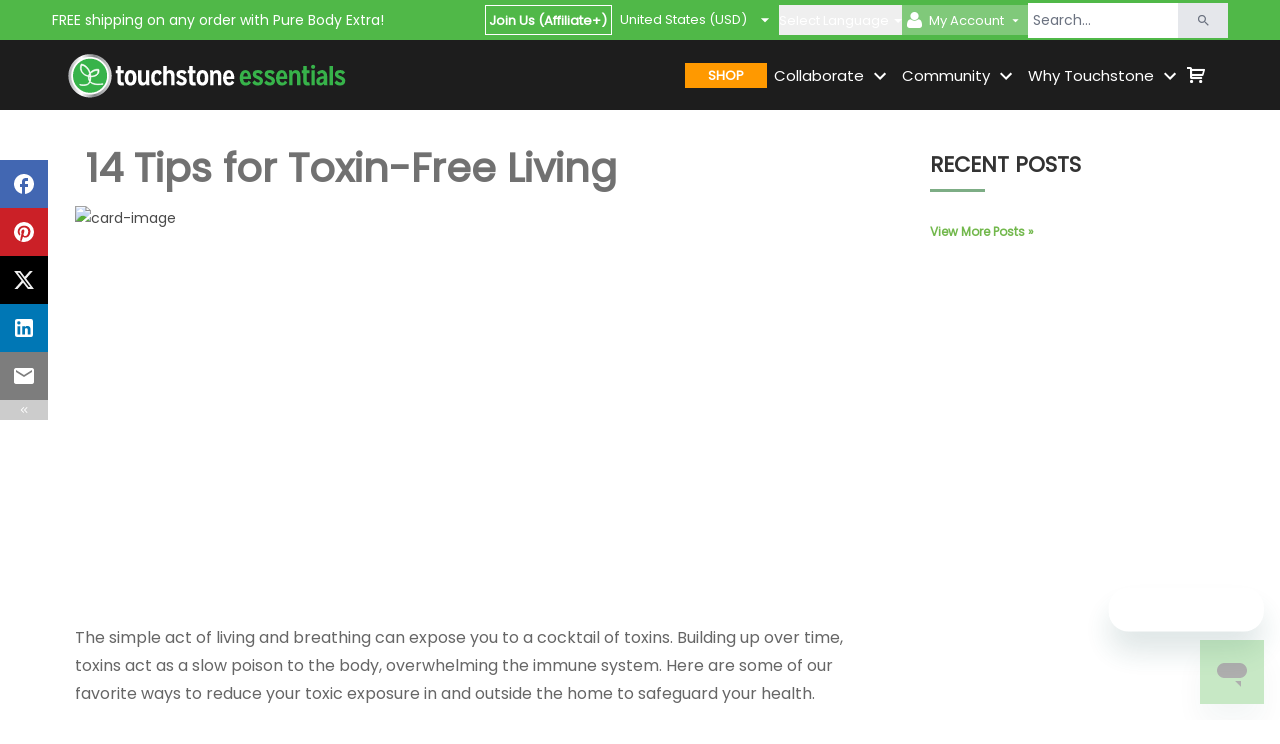

--- FILE ---
content_type: text/html; charset=utf-8
request_url: https://thegoodinside.com/14-tips-for-toxin-free-living
body_size: 18263
content:
<!DOCTYPE html><html lang="en"><head><meta charSet="utf-8"/><meta name="viewport" content="width=device-width"/><link rel="icon" href="/favicon.ico"/><title>14 Tips for Toxin-Free Living | The Good Inside at Touchstone Essentials</title><meta name="description" content="Building up over time, toxins act as a slow poison to the body. See 14 ways to reduce your toxic exposure to safeguard your health."/><meta property="og:locale" content="en_US"/><meta property="og:type" content="article"/><meta property="og:title" content="14 Tips for Toxin-Free Living"/><meta property="og:description" content="Building up over time, toxins act as a slow poison to the body. See 14 ways to reduce your toxic exposure to safeguard your health."/><meta property="og:url" content="https://thegoodinside.com/14-tips-for-toxin-free-living"/><meta property="og:site_name" content="The Good Inside at Touchstone Essentials"/><meta property="article:publisher" content="https://www.facebook.com/TouchstoneEssentials"/><meta property="article:published_time" content="2016-07-10T21:35:59+00:00"/><meta property="article:modified_time" content="2023-09-22T18:04:35+00:00"/><meta property="og:image" content="https://media.thegoodinside.com/uploads/14_Tips_FB-1.jpg"/><meta property="og:image:width" content="1200"/><meta property="og:image:height" content="630"/><meta property="og:image:type" content="image/jpeg"/><meta name="author" content="te_admin"/><meta name="twitter:card" content="summary_large_image"/><meta name="twitter:description" content="Building up over time, toxins act as a slow poison to the body. See 14 ways to reduce your toxic exposure to safeguard your health."/><meta name="twitter:image" content="https://media.thegoodinside.com/uploads/14_Tips_FB-1.jpg"/><meta name="twitter:creator" content="@the_good_inside"/><meta name="twitter:site" content="@the_good_inside"/><meta name="twitter:label1" content="Written by"/><meta name="twitter:data1" content="te_admin"/><meta name="twitter:label2" content="Est. reading time"/><meta name="twitter:data2" content="7 minutes"/><script type="application/ld+json" class="yoast-schema-graph">{"@context":"https://schema.org","@graph":[{"@type":"Article","@id":"https://wp.thegoodinside.com/14-tips-for-toxin-free-living/#article","isPartOf":{"@id":"https://wp.thegoodinside.com/14-tips-for-toxin-free-living/"},"author":{"name":"te_admin","@id":"https://wp.thegoodinside.com/#/schema/person/ad60b4d25d90235a97c676a2c2b07e3d"},"headline":"14 Tips for Toxin-Free Living","datePublished":"2016-07-10T21:35:59+00:00","dateModified":"2023-09-22T18:04:35+00:00","mainEntityOfPage":{"@id":"https://wp.thegoodinside.com/14-tips-for-toxin-free-living/"},"wordCount":887,"publisher":{"@id":"https://wp.thegoodinside.com/#organization"},"image":{"@id":"https://wp.thegoodinside.com/14-tips-for-toxin-free-living/#primaryimage"},"thumbnailUrl":"https://media.thegoodinside.com/uploads/FB_Blog_Post.jpg","keywords":["Detoxification","Pure Body Extra Strength","Toxin-Free Living","Toxins"],"articleSection":["Our Blog","Pure Body Extra Strength"],"inLanguage":"en-US"},{"@type":"WebPage","@id":"https://wp.thegoodinside.com/14-tips-for-toxin-free-living/","url":"https://wp.thegoodinside.com/14-tips-for-toxin-free-living/","name":"14 Tips for Toxin-Free Living | The Good Inside at Touchstone Essentials","isPartOf":{"@id":"https://wp.thegoodinside.com/#website"},"primaryImageOfPage":{"@id":"https://wp.thegoodinside.com/14-tips-for-toxin-free-living/#primaryimage"},"image":{"@id":"https://wp.thegoodinside.com/14-tips-for-toxin-free-living/#primaryimage"},"thumbnailUrl":"https://media.thegoodinside.com/uploads/FB_Blog_Post.jpg","datePublished":"2016-07-10T21:35:59+00:00","dateModified":"2023-09-22T18:04:35+00:00","description":"Building up over time, toxins act as a slow poison to the body. See 14 ways to reduce your toxic exposure to safeguard your health.","breadcrumb":{"@id":"https://wp.thegoodinside.com/14-tips-for-toxin-free-living/#breadcrumb"},"inLanguage":"en-US","potentialAction":[{"@type":"ReadAction","target":["https://wp.thegoodinside.com/14-tips-for-toxin-free-living/"]}]},{"@type":"ImageObject","inLanguage":"en-US","@id":"https://wp.thegoodinside.com/14-tips-for-toxin-free-living/#primaryimage","url":"https://media.thegoodinside.com/uploads/FB_Blog_Post.jpg","contentUrl":"https://media.thegoodinside.com/uploads/FB_Blog_Post.jpg","width":1200,"height":630},{"@type":"BreadcrumbList","@id":"https://wp.thegoodinside.com/14-tips-for-toxin-free-living/#breadcrumb","itemListElement":[{"@type":"ListItem","position":1,"name":"Home","item":"https://wp.thegoodinside.com/"},{"@type":"ListItem","position":2,"name":"14 Tips for Toxin-Free Living"}]},{"@type":"WebSite","@id":"https://wp.thegoodinside.com/#website","url":"https://wp.thegoodinside.com/","name":"The Good Inside at Touchstone Essentials","description":"","publisher":{"@id":"https://wp.thegoodinside.com/#organization"},"potentialAction":[{"@type":"SearchAction","target":{"@type":"EntryPoint","urlTemplate":"https://wp.thegoodinside.com/?s={search_term_string}"},"query-input":{"@type":"PropertyValueSpecification","valueRequired":true,"valueName":"search_term_string"}}],"inLanguage":"en-US"},{"@type":"Organization","@id":"https://wp.thegoodinside.com/#organization","name":"Touchstone Essentials","url":"https://wp.thegoodinside.com/","logo":{"@type":"ImageObject","inLanguage":"en-US","@id":"https://wp.thegoodinside.com/#/schema/logo/image/","url":"https://media.thegoodinside.com/uploads/TE-Sprout-1-1.png","contentUrl":"https://media.thegoodinside.com/uploads/TE-Sprout-1-1.png","width":195,"height":195,"caption":"Touchstone Essentials"},"image":{"@id":"https://wp.thegoodinside.com/#/schema/logo/image/"},"sameAs":["https://www.facebook.com/TouchstoneEssentials","https://x.com/the_good_inside","https://www.instagram.com/the_good_inside/"]},{"@type":"Person","@id":"https://wp.thegoodinside.com/#/schema/person/ad60b4d25d90235a97c676a2c2b07e3d","name":"te_admin","image":{"@type":"ImageObject","inLanguage":"en-US","@id":"https://wp.thegoodinside.com/#/schema/person/image/","url":"https://secure.gravatar.com/avatar/80182df36ac977aced16bcf8531e774363ddb6b5ad6e239d45c7959d1946e925?s=96&d=mm&r=g","contentUrl":"https://secure.gravatar.com/avatar/80182df36ac977aced16bcf8531e774363ddb6b5ad6e239d45c7959d1946e925?s=96&d=mm&r=g","caption":"te_admin"},"url":"https://wp.thegoodinside.com/author/te_admin/"}]}</script><link rel="canonical" href="https://thegoodinside.com/14-tips-for-toxin-free-living"/><meta name="next-head-count" content="30"/><meta http-equiv="Content-Security-Policy" content="upgrade-insecure-requests"/><style>
            *:focus-visible {outline: 2px solid black !important; box-sizing: border-box !important;}
         </style><link rel="stylesheet" id="wp-block-library-css" href="https://wp.thegoodinside.com/wp-includes/css/dist/block-library/style.min.css?ver=6.2.2" media="all"/><link rel="stylesheet" id="euis-css" href="https://wp.thegoodinside.com/wp-content/plugins/unlimited-elementor-inner-sections-by-boomdevs/public/css/euis-public.css?ver=1.0.0" media="all"/><link rel="stylesheet" id="child-style-css" href="https://wp.thegoodinside.com/wp-content/themes/oceanwp-child-theme-master/style.css?ver=6.7.3" media="all"/><link rel="stylesheet" id="content-css" href="https://wp.thegoodinside.com/wp-content/themes/oceanwp-child-theme-master/css/content.css?ver=6.7.3" media="all"/><link rel="stylesheet" id="header-style-css" href="https://wp.thegoodinside.com/wp-content/themes/oceanwp-child-theme-master/css/header-style.css?ver=6.7.3" media="all"/><link rel="stylesheet" id="header-owl-css" href="https://wp.thegoodinside.com/wp-content/themes/oceanwp-child-theme-master/css/owl.carousel.min.css?ver=6.7.3" media="all"/><link rel="stylesheet" id="elementor-frontend-css" href="https://wp.thegoodinside.com/wp-content/uploads/elementor/css/custom-frontend.min.css??ver=1765190709" media="all"/><link rel="stylesheet" id="elementor-frontend-css" href="https://wp.thegoodinside.com/wp-content/uploads/elementor/css/custom-widget-icon-list.min.css?ver=1726578461" media="all"/><link rel="stylesheet" id="widget-toggle-css" href="https://wp.thegoodinside.com/wp-content/uploads/elementor/css/custom-widget-accordion.min.css?ver=1748240233" media="all"/><link rel="stylesheet" id="widget-accordion-css" href="https://wp.thegoodinside.com/wp-content/uploads/elementor/css/custom-widget-toggle.min.css?ver=1748240233" media="all"/><link rel="stylesheet" id="elementor-frontend-css" href="https://wp.thegoodinside.com/wp-content/uploads/elementor/css/custom-widget-image-box.min.css?ver=1726578461" media="all"/><link rel="stylesheet" id="elementor-frontend-css" href="https://wp.thegoodinside.com/wp-content/plugins/elementor/assets/css/widget-image.min.css?ver=3.28.3" media="all"/><link rel="stylesheet" id="elementor-frontend-css" href="https://wp.thegoodinside.com/wp-content/plugins/elementor/assets/css/widget-video.min.css?ver=3.24.2" media="all"/><link rel="stylesheet" id="font-awesome-css" href="https://wp.thegoodinside.com/wp-content/themes/oceanwp/assets/fonts/fontawesome/css/all.min.css?ver=5.15.1" media="all"/><link rel="stylesheet" id="simple-line-icons-css" href="https://wp.thegoodinside.com/wp-content/themes/oceanwp/assets/css/third/simple-line-icons.min.css?ver=2.4.0" media="all"/><link rel="stylesheet" id="elementor-icons-css" href="https://wp.thegoodinside.com/wp-content/plugins/elementor/assets/lib/eicons/css/elementor-icons.min.css?ver=5.36.0" media="all"/><link rel="stylesheet" id="widget-rating-css" href="https://wp.thegoodinside.com/wp-content/plugins/elementor/assets/css/widget-rating.min.css?ver=3.27.6" media="all"/><link rel="stylesheet" id="widget-testimonial-carousel-css" href="https://wp.thegoodinside.com/wp-content/uploads/elementor/css/custom-pro-widget-testimonial-carousel.min.css?ver=3.28.4" media="all"/><link rel="stylesheet" id="widget-slides-css" href="https://wp.thegoodinside.com/wp-content/uploads/elementor/css/custom-pro-widget-slides.min.css?ver=1755507603" media="all"/><link rel="stylesheet" id="widget-testimonial-css" href="https://wp.thegoodinside.com/wp-content/plugins/elementor/assets/css/widget-testimonial.min.css?ver=3.28.4" media="all"/><link rel="stylesheet" id="swiper-css" href="https://wp.thegoodinside.com/wp-content/plugins/elementor/assets/lib/swiper/v8/css/swiper.min.css?ver=8.4.5" media="all"/><link rel="stylesheet" id="e-swiper-css" href="https://wp.thegoodinside.com/wp-content/plugins/elementor/assets/css/conditionals/e-swiper.min.css?ver=3.31.3" media="all"/><link rel="stylesheet" id="widget-divider-css" href="https://wp.thegoodinside.com/wp-content/plugins/elementor/assets/css/widget-divider.min.css?ver=3.31.2" media="all"/><link rel="stylesheet" id="widget-image-carousel-css" href="https://wp.thegoodinside.com/wp-content/plugins/elementor/assets/css/widget-image-carousel.min.css?ver=3.31.2" media="all"/><link rel="stylesheet" id="widget-carousel-module-base-css" href="https://wp.thegoodinside.com/wp-content/plugins/elementor-pro/assets/css/widget-carousel-module-base.min.css?ver=3.30.1" media="all"/><link rel="stylesheet" id="widget-icon-box-css" href="https://wp.thegoodinside.com/wp-content/uploads/elementor/css/custom-widget-icon-box.min.css?ver=1755507603" media="all"/><link rel="stylesheet" id="e-animation-fadeInRight-css" href="https://wp.thegoodinside.com/wp-content/plugins/elementor/assets/lib/animations/styles/fadeInRight.min.css?ver=3.31.2" media="all"/><link rel="stylesheet" id="gform_basic-css" href="https://wp.thegoodinside.com/wp-content/plugins/gravityforms/assets/css/dist/basic.min.css?ver=2.7.11&quot; " media="all"/><link rel="stylesheet" id="gform_theme_components-css" href="https://wp.thegoodinside.com/wp-content/plugins/gravityforms/assets/css/dist/theme-components.min.css?ver=2.7.11" media="all"/><link rel="stylesheet" id="gform_theme-css" href="https://wp.thegoodinside.com/wp-content/plugins/gravityforms/assets/css/dist/theme.min.css?ver=2.7.11&quot; " media="all"/><link rel="stylesheet" id="gravity_forms_theme_reset-css" href="https://wp.thegoodinside.com/wp-content/plugins/gravityforms/assets/css/dist/gravity-forms-theme-reset.min.css?ver=2.7.11" media="all"/><link rel="stylesheet" id="gravity_forms_theme_foundation-css" href="https://wp.thegoodinside.com/wp-content/plugins/gravityforms/assets/css/dist/gravity-forms-theme-foundation.min.css?ver=2.7.11" media="all"/><link rel="stylesheet" id="gravity_forms_theme_framework-css" href="https://wp.thegoodinside.com/wp-content/plugins/gravityforms/assets/css/dist/gravity-forms-theme-framework.min.css?ver=2.7.11" media="all"/><link rel="stylesheet" id="gravity_forms_orbital_theme-css" href="https://wp.thegoodinside.com/wp-content/plugins/gravityforms/assets/css/dist/gravity-forms-orbital-theme.min.css?ver=2.7.11" media="all"/><link rel="preconnect" href="/" crossorigin="anonymous"/><link rel="preload" href="/_next/static/css/b9f3d3f9a607349d.css" as="style"/><link rel="stylesheet" href="/_next/static/css/b9f3d3f9a607349d.css" data-n-g=""/><noscript data-n-css=""></noscript><script defer="" nomodule="" src="/_next/static/chunks/polyfills-c67a75d1b6f99dc8.js"></script><script id="jquery-core-js" src="/inline-scripts/jquery.min.js" defer="" data-nscript="beforeInteractive"></script><script defer="" src="/_next/static/chunks/9238.73962a4db6c5fcc9.js"></script><script defer="" src="/_next/static/chunks/3755.fc5a4a5e21b6bdb9.js"></script><script defer="" src="/_next/static/chunks/3526.b8489a0161483930.js"></script><script src="/_next/static/chunks/webpack-3c8f5fbdeec48789.js" defer=""></script><script src="/_next/static/chunks/framework-e50de212705b2753.js" defer=""></script><script src="/_next/static/chunks/main-47430703a92e7eb6.js" defer=""></script><script src="/_next/static/chunks/pages/_app-fbbba0e7b4e6a01a.js" defer=""></script><script src="/_next/static/chunks/5413-f4ed9da711f3bc31.js" defer=""></script><script src="/_next/static/chunks/5935-76910743763b81c9.js" defer=""></script><script src="/_next/static/chunks/pages/%5Bid%5D-3204d4de99d44ad7.js" defer=""></script><script src="/_next/static/tyJdQHiORIV_wX9F8-bvO/_buildManifest.js" defer=""></script><script src="/_next/static/tyJdQHiORIV_wX9F8-bvO/_ssgManifest.js" defer=""></script></head><body><noscript><iframe src="https://gtm2.thegoodinside.com/ns.html?id=GTM-W8QCQL" height="0" width="0" style="display:none;visibility:hidden"></iframe></noscript><div id="__next"><div><a class="skip-link screen-reader-text" href="#main">Skip to content</a><div class=""><div class="h-min hidden lg:block md:fixed md:top-[160px] z-10"><div class="flex flex-col w-[48px]"><div class="ml-[0px] flex flex-col" style="transition:all 0.2s ease-in"><div class="cursor-pointer w-[48px] h-[48px] hover:w-[60px] flex justify-center items-center" style="background-color:#4267B2;transition:all 0.2s ease-in"><style data-emotion="css vubbuv">.css-vubbuv{-webkit-user-select:none;-moz-user-select:none;-ms-user-select:none;user-select:none;width:1em;height:1em;display:inline-block;fill:currentColor;-webkit-flex-shrink:0;-ms-flex-negative:0;flex-shrink:0;-webkit-transition:fill 200ms cubic-bezier(0.4, 0, 0.2, 1) 0ms;transition:fill 200ms cubic-bezier(0.4, 0, 0.2, 1) 0ms;font-size:1.5rem;}</style><svg class="MuiSvgIcon-root MuiSvgIcon-fontSizeMedium text-white w-[24px] h-[24px] css-vubbuv" focusable="false" aria-hidden="true" viewBox="0 0 24 24" data-testid="FacebookOutlinedIcon"><path d="M22 12c0-5.52-4.48-10-10-10S2 6.48 2 12c0 4.84 3.44 8.87 8 9.8V15H8v-3h2V9.5C10 7.57 11.57 6 13.5 6H16v3h-2c-.55 0-1 .45-1 1v2h3v3h-3v6.95c5.05-.5 9-4.76 9-9.95z"></path></svg></div><div class="cursor-pointer w-[48px] h-[48px] hover:w-[60px] flex justify-center items-center" style="background-color:#CB2027;transition:all 0.2s ease-in"><style data-emotion="css vubbuv">.css-vubbuv{-webkit-user-select:none;-moz-user-select:none;-ms-user-select:none;user-select:none;width:1em;height:1em;display:inline-block;fill:currentColor;-webkit-flex-shrink:0;-ms-flex-negative:0;flex-shrink:0;-webkit-transition:fill 200ms cubic-bezier(0.4, 0, 0.2, 1) 0ms;transition:fill 200ms cubic-bezier(0.4, 0, 0.2, 1) 0ms;font-size:1.5rem;}</style><svg class="MuiSvgIcon-root MuiSvgIcon-fontSizeMedium text-white w-[24px] h-[24px] css-vubbuv" focusable="false" aria-hidden="true" viewBox="0 0 24 24" data-testid="PinterestIcon"><path d="M9.04 21.54c.96.29 1.93.46 2.96.46a10 10 0 0 0 10-10A10 10 0 0 0 12 2 10 10 0 0 0 2 12c0 4.25 2.67 7.9 6.44 9.34-.09-.78-.18-2.07 0-2.96l1.15-4.94s-.29-.58-.29-1.5c0-1.38.86-2.41 1.84-2.41.86 0 1.26.63 1.26 1.44 0 .86-.57 2.09-.86 3.27-.17.98.52 1.84 1.52 1.84 1.78 0 3.16-1.9 3.16-4.58 0-2.4-1.72-4.04-4.19-4.04-2.82 0-4.48 2.1-4.48 4.31 0 .86.28 1.73.74 2.3.09.06.09.14.06.29l-.29 1.09c0 .17-.11.23-.28.11-1.28-.56-2.02-2.38-2.02-3.85 0-3.16 2.24-6.03 6.56-6.03 3.44 0 6.12 2.47 6.12 5.75 0 3.44-2.13 6.2-5.18 6.2-.97 0-1.92-.52-2.26-1.13l-.67 2.37c-.23.86-.86 2.01-1.29 2.7v-.03z"></path></svg></div><div class="cursor-pointer w-[48px] h-[48px] hover:w-[60px] flex justify-center items-center" style="background-color:#000000;transition:all 0.2s ease-in"><svg xmlns="http://www.w3.org/2000/svg" height="1.6em" viewBox="0 0 512 512"><path fill="#f0f0f0" d="M389.2 48h70.6L305.6 224.2 487 464H345L233.7 318.6 106.5 464H35.8L200.7 275.5 26.8 48H172.4L272.9 180.9 389.2 48zM364.4 421.8h39.1L151.1 88h-42L364.4 421.8z"></path></svg></div><div class="cursor-pointer w-[48px] h-[48px] hover:w-[60px] flex justify-center items-center" style="background-color:#0077b5;transition:all 0.2s ease-in"><style data-emotion="css vubbuv">.css-vubbuv{-webkit-user-select:none;-moz-user-select:none;-ms-user-select:none;user-select:none;width:1em;height:1em;display:inline-block;fill:currentColor;-webkit-flex-shrink:0;-ms-flex-negative:0;flex-shrink:0;-webkit-transition:fill 200ms cubic-bezier(0.4, 0, 0.2, 1) 0ms;transition:fill 200ms cubic-bezier(0.4, 0, 0.2, 1) 0ms;font-size:1.5rem;}</style><svg class="MuiSvgIcon-root MuiSvgIcon-fontSizeMedium text-white w-[24px] h-[24px] css-vubbuv" focusable="false" aria-hidden="true" viewBox="0 0 24 24" data-testid="LinkedInIcon"><path d="M19 3a2 2 0 0 1 2 2v14a2 2 0 0 1-2 2H5a2 2 0 0 1-2-2V5a2 2 0 0 1 2-2h14m-.5 15.5v-5.3a3.26 3.26 0 0 0-3.26-3.26c-.85 0-1.84.52-2.32 1.3v-1.11h-2.79v8.37h2.79v-4.93c0-.77.62-1.4 1.39-1.4a1.4 1.4 0 0 1 1.4 1.4v4.93h2.79M6.88 8.56a1.68 1.68 0 0 0 1.68-1.68c0-.93-.75-1.69-1.68-1.69a1.69 1.69 0 0 0-1.69 1.69c0 .93.76 1.68 1.69 1.68m1.39 9.94v-8.37H5.5v8.37h2.77z"></path></svg></div><div class="cursor-pointer w-[48px] h-[48px] hover:w-[60px] flex justify-center items-center" style="background-color:#7d7d7d;transition:all 0.2s ease-in"><style data-emotion="css vubbuv">.css-vubbuv{-webkit-user-select:none;-moz-user-select:none;-ms-user-select:none;user-select:none;width:1em;height:1em;display:inline-block;fill:currentColor;-webkit-flex-shrink:0;-ms-flex-negative:0;flex-shrink:0;-webkit-transition:fill 200ms cubic-bezier(0.4, 0, 0.2, 1) 0ms;transition:fill 200ms cubic-bezier(0.4, 0, 0.2, 1) 0ms;font-size:1.5rem;}</style><svg class="MuiSvgIcon-root MuiSvgIcon-fontSizeMedium text-white w-[24px] h-[24px] css-vubbuv" focusable="false" aria-hidden="true" viewBox="0 0 24 24" data-testid="EmailIcon"><path d="M20 4H4c-1.1 0-1.99.9-1.99 2L2 18c0 1.1.9 2 2 2h16c1.1 0 2-.9 2-2V6c0-1.1-.9-2-2-2zm0 4-8 5-8-5V6l8 5 8-5v2z"></path></svg></div></div><div class="ml-[0px] cursor-pointer w-[48px] h-[20px] flex justify-center items-center bg-[#ccc]" style="transition:all 0.2s ease-in"><style data-emotion="css 1k33q06">.css-1k33q06{-webkit-user-select:none;-moz-user-select:none;-ms-user-select:none;user-select:none;width:1em;height:1em;display:inline-block;fill:currentColor;-webkit-flex-shrink:0;-ms-flex-negative:0;flex-shrink:0;-webkit-transition:fill 200ms cubic-bezier(0.4, 0, 0.2, 1) 0ms;transition:fill 200ms cubic-bezier(0.4, 0, 0.2, 1) 0ms;font-size:1.25rem;}</style><svg class="MuiSvgIcon-root MuiSvgIcon-fontSizeSmall text-white css-1k33q06" focusable="false" aria-hidden="true" viewBox="0 0 24 24" data-testid="KeyboardDoubleArrowLeftIcon"><path d="M17.59 18 19 16.59 14.42 12 19 7.41 17.59 6l-6 6z"></path><path d="m11 18 1.41-1.41L7.83 12l4.58-4.59L11 6l-6 6z"></path></svg></div></div></div><div class="w-full fixed block lg:hidden bottom-[0px] z-10"><div class="flex flex-row w-full"><div class="cursor-pointer w-1/5 h-[48px] flex justify-center items-center" style="background-color:#4267B2"><style data-emotion="css vubbuv">.css-vubbuv{-webkit-user-select:none;-moz-user-select:none;-ms-user-select:none;user-select:none;width:1em;height:1em;display:inline-block;fill:currentColor;-webkit-flex-shrink:0;-ms-flex-negative:0;flex-shrink:0;-webkit-transition:fill 200ms cubic-bezier(0.4, 0, 0.2, 1) 0ms;transition:fill 200ms cubic-bezier(0.4, 0, 0.2, 1) 0ms;font-size:1.5rem;}</style><svg class="MuiSvgIcon-root MuiSvgIcon-fontSizeMedium text-white w-[24px] h-[24px] css-vubbuv" focusable="false" aria-hidden="true" viewBox="0 0 24 24" data-testid="FacebookOutlinedIcon"><path d="M22 12c0-5.52-4.48-10-10-10S2 6.48 2 12c0 4.84 3.44 8.87 8 9.8V15H8v-3h2V9.5C10 7.57 11.57 6 13.5 6H16v3h-2c-.55 0-1 .45-1 1v2h3v3h-3v6.95c5.05-.5 9-4.76 9-9.95z"></path></svg></div><div class="cursor-pointer w-1/5 h-[48px] flex justify-center items-center" style="background-color:#CB2027"><style data-emotion="css vubbuv">.css-vubbuv{-webkit-user-select:none;-moz-user-select:none;-ms-user-select:none;user-select:none;width:1em;height:1em;display:inline-block;fill:currentColor;-webkit-flex-shrink:0;-ms-flex-negative:0;flex-shrink:0;-webkit-transition:fill 200ms cubic-bezier(0.4, 0, 0.2, 1) 0ms;transition:fill 200ms cubic-bezier(0.4, 0, 0.2, 1) 0ms;font-size:1.5rem;}</style><svg class="MuiSvgIcon-root MuiSvgIcon-fontSizeMedium text-white w-[24px] h-[24px] css-vubbuv" focusable="false" aria-hidden="true" viewBox="0 0 24 24" data-testid="PinterestIcon"><path d="M9.04 21.54c.96.29 1.93.46 2.96.46a10 10 0 0 0 10-10A10 10 0 0 0 12 2 10 10 0 0 0 2 12c0 4.25 2.67 7.9 6.44 9.34-.09-.78-.18-2.07 0-2.96l1.15-4.94s-.29-.58-.29-1.5c0-1.38.86-2.41 1.84-2.41.86 0 1.26.63 1.26 1.44 0 .86-.57 2.09-.86 3.27-.17.98.52 1.84 1.52 1.84 1.78 0 3.16-1.9 3.16-4.58 0-2.4-1.72-4.04-4.19-4.04-2.82 0-4.48 2.1-4.48 4.31 0 .86.28 1.73.74 2.3.09.06.09.14.06.29l-.29 1.09c0 .17-.11.23-.28.11-1.28-.56-2.02-2.38-2.02-3.85 0-3.16 2.24-6.03 6.56-6.03 3.44 0 6.12 2.47 6.12 5.75 0 3.44-2.13 6.2-5.18 6.2-.97 0-1.92-.52-2.26-1.13l-.67 2.37c-.23.86-.86 2.01-1.29 2.7v-.03z"></path></svg></div><div class="cursor-pointer w-1/5 h-[48px] flex justify-center items-center" style="background-color:#000"><svg xmlns="http://www.w3.org/2000/svg" height="1.6em" viewBox="0 0 512 512"><path fill="#f0f0f0" d="M389.2 48h70.6L305.6 224.2 487 464H345L233.7 318.6 106.5 464H35.8L200.7 275.5 26.8 48H172.4L272.9 180.9 389.2 48zM364.4 421.8h39.1L151.1 88h-42L364.4 421.8z"></path></svg></div><div class="cursor-pointer w-1/5 h-[48px] flex justify-center items-center" style="background-color:#0077b5"><style data-emotion="css vubbuv">.css-vubbuv{-webkit-user-select:none;-moz-user-select:none;-ms-user-select:none;user-select:none;width:1em;height:1em;display:inline-block;fill:currentColor;-webkit-flex-shrink:0;-ms-flex-negative:0;flex-shrink:0;-webkit-transition:fill 200ms cubic-bezier(0.4, 0, 0.2, 1) 0ms;transition:fill 200ms cubic-bezier(0.4, 0, 0.2, 1) 0ms;font-size:1.5rem;}</style><svg class="MuiSvgIcon-root MuiSvgIcon-fontSizeMedium text-white w-[24px] h-[24px] css-vubbuv" focusable="false" aria-hidden="true" viewBox="0 0 24 24" data-testid="LinkedInIcon"><path d="M19 3a2 2 0 0 1 2 2v14a2 2 0 0 1-2 2H5a2 2 0 0 1-2-2V5a2 2 0 0 1 2-2h14m-.5 15.5v-5.3a3.26 3.26 0 0 0-3.26-3.26c-.85 0-1.84.52-2.32 1.3v-1.11h-2.79v8.37h2.79v-4.93c0-.77.62-1.4 1.39-1.4a1.4 1.4 0 0 1 1.4 1.4v4.93h2.79M6.88 8.56a1.68 1.68 0 0 0 1.68-1.68c0-.93-.75-1.69-1.68-1.69a1.69 1.69 0 0 0-1.69 1.69c0 .93.76 1.68 1.69 1.68m1.39 9.94v-8.37H5.5v8.37h2.77z"></path></svg></div><div class="cursor-pointer w-1/5 h-[48px] flex justify-center items-center" style="background-color:#7d7d7d"><style data-emotion="css vubbuv">.css-vubbuv{-webkit-user-select:none;-moz-user-select:none;-ms-user-select:none;user-select:none;width:1em;height:1em;display:inline-block;fill:currentColor;-webkit-flex-shrink:0;-ms-flex-negative:0;flex-shrink:0;-webkit-transition:fill 200ms cubic-bezier(0.4, 0, 0.2, 1) 0ms;transition:fill 200ms cubic-bezier(0.4, 0, 0.2, 1) 0ms;font-size:1.5rem;}</style><svg class="MuiSvgIcon-root MuiSvgIcon-fontSizeMedium text-white w-[24px] h-[24px] css-vubbuv" focusable="false" aria-hidden="true" viewBox="0 0 24 24" data-testid="EmailIcon"><path d="M20 4H4c-1.1 0-1.99.9-1.99 2L2 18c0 1.1.9 2 2 2h16c1.1 0 2-.9 2-2V6c0-1.1-.9-2-2-2zm0 4-8 5-8-5V6l8 5 8-5v2z"></path></svg></div></div></div><div id="app h-full flex flex-col"><main id="main" role="main"><div><div><!--$--><div class="w-full max-w-[1200px] px-[5px] lg:px-[35px] pt-[30px] mx-auto pb-[30px] grid lg:grid-cols-autoBlogDetail lg:gap-28"><div class="px-1 lg:px-0"><h1 class="text-[#717171] text-[33px] lg:text-[40px] mb-4 pl-2 pr-5 lg:px-4">14 Tips for Toxin-Free Living</h1><div class="relative h-[186px] sm:h-[290px] md:h-[400px]"><img alt="card-image" sizes="(max-width: 768px) 100vw, 25vw" srcSet="/_next/image?url=https%3A%2F%2Fmedia.thegoodinside.com%2Fuploads%2FFB_Blog_Post.jpg&amp;w=256&amp;q=80 256w, /_next/image?url=https%3A%2F%2Fmedia.thegoodinside.com%2Fuploads%2FFB_Blog_Post.jpg&amp;w=384&amp;q=80 384w, /_next/image?url=https%3A%2F%2Fmedia.thegoodinside.com%2Fuploads%2FFB_Blog_Post.jpg&amp;w=640&amp;q=80 640w, /_next/image?url=https%3A%2F%2Fmedia.thegoodinside.com%2Fuploads%2FFB_Blog_Post.jpg&amp;w=750&amp;q=80 750w, /_next/image?url=https%3A%2F%2Fmedia.thegoodinside.com%2Fuploads%2FFB_Blog_Post.jpg&amp;w=828&amp;q=80 828w, /_next/image?url=https%3A%2F%2Fmedia.thegoodinside.com%2Fuploads%2FFB_Blog_Post.jpg&amp;w=1080&amp;q=80 1080w, /_next/image?url=https%3A%2F%2Fmedia.thegoodinside.com%2Fuploads%2FFB_Blog_Post.jpg&amp;w=1200&amp;q=80 1200w, /_next/image?url=https%3A%2F%2Fmedia.thegoodinside.com%2Fuploads%2FFB_Blog_Post.jpg&amp;w=1920&amp;q=80 1920w, /_next/image?url=https%3A%2F%2Fmedia.thegoodinside.com%2Fuploads%2FFB_Blog_Post.jpg&amp;w=2048&amp;q=80 2048w, /_next/image?url=https%3A%2F%2Fmedia.thegoodinside.com%2Fuploads%2FFB_Blog_Post.jpg&amp;w=3840&amp;q=80 3840w" src="/_next/image?url=https%3A%2F%2Fmedia.thegoodinside.com%2Fuploads%2FFB_Blog_Post.jpg&amp;w=3840&amp;q=80" decoding="async" data-nimg="fill" class="transition-all duration-500 ease-in-out" loading="lazy" style="position:absolute;height:100%;width:100%;left:0;top:0;right:0;bottom:0;object-fit:cover;object-position:center;color:transparent;background-size:cover;background-position:center;background-repeat:no-repeat;background-image:url(&quot;data:image/svg+xml;charset=utf-8,%3Csvg xmlns=&#x27;http%3A//www.w3.org/2000/svg&#x27;%3E%3Cimage style=&#x27;filter:blur(20px)&#x27; x=&#x27;0&#x27; y=&#x27;0&#x27; height=&#x27;100%25&#x27; width=&#x27;100%25&#x27; href=&#x27;https://via.placeholder.com/150&#x27;/%3E%3C/svg%3E&quot;)"/></div><div class="text-[#666666] text-[16px] blogDetail mt-7"><p>The simple act of living and breathing can expose you to a cocktail of toxins. Building up over time, toxins act as a slow poison to the body, overwhelming the immune system. Here are some of our favorite ways to reduce your toxic exposure in and outside the home to safeguard your health.</p>
<h3><strong>How to Make a Toxin-Free Healthy Home </strong></h3>
<p>Indoor air quality can actually be much worse than outdoor. That’s because many of the creature comforts we rely on are loaded with chemicals. Follow these guidelines for a healthier home.</p>
<p><img height="89" width="645" alt="Always Vent Gas Stoves" src="https://media.thegoodinside.com/uploads/1_tip_title-2.jpg" class="aligncenter size-full wp-image-5682" decoding="async"/></p>
<p>Gas cooking is much preferred by chefs and home cooks alike however you can’t see the nitrogen dioxide and formaldehyde it releases. Make sure your gas stove is fully vented with a range hood so that any toxic fumes stay out of the air in the kitchen. (<a href="http://articles.latimes.com/2013/nov/06/science/la-sci-sn-gas-stoves-air-pollution-california-20131106">Source</a>)</p>
<p><img height="89" width="645" alt="Check the Shower Curtain" src="https://media.thegoodinside.com/uploads/2_tip_title-2.jpg" class="aligncenter size-full wp-image-5683" decoding="async"/></p>
<p>Many plastic liners are filled with toxic PVCs, which release volatile organic compounds that are easily inhaled. To reduce your risks, always use a fabric or PVC-free shower curtain liner.</p>
<p><img height="89" width="645" alt="What&#x27;s Under Your Feet?" src="https://media.thegoodinside.com/uploads/3_tip_title-2.jpg" class="aligncenter size-full wp-image-5684" decoding="async"/><br/>
Do you have vinyl flooring in the house? Recent tests show 58% of vinyl samples contained high levels of phthalates, hormone-disrupting chemicals, which get into the air and dust in the home. (<a rel="noopener" target="_blank" href="https://www.ecocenter.org/floored-phthalates-overview">Source</a>)</p>
<p>Carpets can emit toxic flame retardants and solvents, including benzene and formaldehyde. Healthier options include ceramic tiles, hardwood flooring and bamboo. (<a rel="noopener" target="_blank" href="https://ceh.org/latest/press-releases/new-report-finds-toxic-substances-in-every-major-us-carpet-tested/">Source</a>)</p>
<p><img height="89" width="645" alt="Furniture Without Flame Retardants" src="https://media.thegoodinside.com/uploads/4_tip_title-2.jpg" class="aligncenter size-full wp-image-5685" decoding="async" loading="lazy"/></p>
<p>There’s a reason we all show levels of toxic flame retardants in our blood—they are everywhere. You’ll find them added to foam cushions in chairs, sofas and mattresses. They’re linked to infertility, neurological issues and higher cancer risk.</p>
<p>Fortunately, many retailers, including Ashley Furniture and Crate &amp; Barrel are now banning these toxic chemicals in new furniture. Always ask before you buy. (<a href="http://ecowatch.com/2015/01/27/flame-retardant-furniture/">Source</a>)</p>
<p><img height="89" width="645" alt="Use VOC-Free Paint" src="https://media.thegoodinside.com/uploads/5_tip_title-2.jpg" class="aligncenter size-full wp-image-5686" decoding="async" loading="lazy"/></p>
<p>Adding a fresh coat of paint is a great way to redecorate, however that “new paint smell” is actually full of volatile organic compounds. Always choose VOC-free paint for a healthier update.</p>
<p><img height="89" width="645" alt="Take Off Your Shoes" src="https://media.thegoodinside.com/uploads/6_tip_title-2.jpg" class="aligncenter size-full wp-image-5687" decoding="async" loading="lazy"/></p>
<p>One of the main pathways for lead-filled dust, pesticide residue and other toxins into your home is on your shoes. Leave them by the door and switch to indoor shoes to help keep these toxic hitchhikers out.</p>
<p><img height="89" width="645" alt="How Old Is Your Home?" src="https://media.thegoodinside.com/uploads/7_tip_title-2.jpg" class="aligncenter size-full wp-image-5688" decoding="async" loading="lazy"/></p>
<p>Was your home built before 1978? It likely still has lead paint in it. Get your house tested. Even homes built up to 1986 may have lead pipes and fixtures.</p>
<p>Lead paint residues often show up in dust, especially around window frames, so dust with a wet cloth to avoid inhalation since there is <strong>no safe level</strong> of lead.</p>
<p><img height="89" width="645" alt="Get a Healthy Clean" src="https://media.thegoodinside.com/uploads/8_tip_title-2.jpg" class="aligncenter size-full wp-image-5689" decoding="async" loading="lazy"/></p>
<p>Harsh chemical cleaners can irritate eyes, skin and breathing. Thankfully with brands like Seventh Generation and Ecover you can now mop, wash and scrub and with non-toxic cleaners.</p>
<h3><strong>Toxins Are Found in Many Personal Care Items</strong></h3>
<p>There can be dozens of ingredients in just one cleanser or cream. Fortunately, natural toxic-free options are now readily available so you can pamper your skin without paying a toxic price.</p>
<p><img height="89" width="645" alt="Use Poison-Free Personal Care Products" src="https://media.thegoodinside.com/uploads/9_tip_title-2.jpg" class="aligncenter size-full wp-image-5690" decoding="async" loading="lazy"/><br/>
Your skin is your body’s largest organ and absorbs upwards of 60% of whatever you apply. So choose carefully. Many ingredients are toxic and linked to health problems.</p>
<p>You can check your products in the Environmental Working Group <strong>skin deep</strong> database (<a href="http://www.ewg.org/skindeep/">check it here</a>) to see if yours are safe and to find healthy choices.</p>
<p><img height="89" width="645" alt="Apply Scents to Clothes, Not Skin" src="https://media.thegoodinside.com/uploads/10_tip_title-2.jpg" class="aligncenter size-full wp-image-5691" decoding="async" loading="lazy"/></p>
<p>Most perfumes contain a potent mix of chemicals to create their signature scents. Always apply them to your clothes so you can avoid absorbing toxic phthalates and parabens.</p>
<h3><strong>How to Reduce Toxic Exposure from the Air You Breathe</strong></h3>
<p>Our lungs act as air filters for the body. Since we can’t easily clean these toxin trappers it’s best to take preventive steps with the air around you.</p>
<p><img height="89" width="645" alt="Traffic is Toxic" src="https://media.thegoodinside.com/uploads/11_tip_title-2.jpg" class="aligncenter size-full wp-image-5692" decoding="async" loading="lazy"/></p>
<p>Sitting in traffic doesn’t just raise stress levels. It exposes you to tiny particulate matter (PM 2.5) from the <a rel="noopener noreferrer" target="_blank" href="/commute-can-put-heart-risk/">exhaust of cars</a> around you.</p>
<p>These toxins are small enough to enter the bloodstream, triggering an inflammatory response, raising your long-term risk of heart attack and stroke.</p>
<p>If you’re stuck in traffic, switch from air conditioning to <strong>air recirculating</strong> to avoid bringing in unhealthy air.</p>
<p><img height="89" width="645" alt="Avoid Second-Hand Smoke" src="https://media.thegoodinside.com/uploads/12_tip_title-2.jpg" class="aligncenter size-full wp-image-5693" decoding="async" loading="lazy"/></p>
<p>The dangers of smoking are obvious, but second-hand smoke poses risks too. The toxic heavy metal <strong>cadmium</strong> is found in tobacco plants and is released in cigarette smoke. Cadmium can cause anemia and weak bones that fracture more easily.</p>
<p>Since cadmium accumulates in the kidneys and liver it also reduces your body’s natural ability to detoxify itself so avoid it whenever possible.</p>
<p><img height="89" width="645" alt="Steer Clear of Silver Fillings" src="https://media.thegoodinside.com/uploads/13_tip_title-2.jpg" class="aligncenter size-full wp-image-5694" decoding="async" loading="lazy"/></p>
<p>About 50% of a “silver” or amalgam filling is toxic mercury, and the FDA acknowledges these fillings release mercury vapor, which is then inhaled. Today, the World Health Organization has urged the phase out of amalgam fillings in dentistry. Never choose a silver filling.</p>
<p><img height="89" width="645" alt="The Price of Air Pollution" src="https://media.thegoodinside.com/uploads/14_tip_title-2.jpg" class="aligncenter size-full wp-image-5695" decoding="async" loading="lazy"/></p>
<p>Approximately <strong>47%</strong> of the US population lives where air pollution reaches unsafe levels. It’s not just unsightly; air pollution has real health risks. (<a href="http://www.vox.com/2014/4/30/5668326/147-million-americans-still-live-with-unsafe-levels-of-air-pollution">Source</a>)</p>
<p>Immediate effects include breathing problems and a higher risk of asthma. Living near high-traffic roads is also linked to low birth weights for babies and higher rates of autism.</p>
<h3><strong>The good news…</strong></h3>
<h5>While there’s no way to completely avoid toxics, with these simple steps you CAN reduce your toxic exposure from what you surround yourself with every day. To help remove toxins you have already been exposed to, make detoxification a daily part of your healthy life plan.</h5>
<p> </p>
</div></div><div class="w-full px-5 lg:px-0 lg:w-[275px] py-4"><div class="relative pb-1"><h2 class="text-[#333] text-[21px] mb-4 uppercase">Recent Posts</h2><div class="absolute h-[3px] bg-[#7dad85] w-[55px] bottom-0"></div></div><div class="pt-8"><!--$--><div><a href="/our-blog-all"><h2 class="text-[#72b84c] text-[12px] mt-5 capitalize">View More Posts<!-- --> »</h2></a></div><!--/$--></div></div></div><!--/$--></div></div></main><div class="Toastify"></div><div class="flex flex-col h-full"><div class="flex items-center justify-center" style="background-color:rgb(29, 29, 29)"><div class="w-full xl:w-[1200px] px-[20px] sm:px-[10px] py-10 flex flex-col lg:flex-row justify-between gap-x-3 gap-y-6"><div class="flex flex-col md:flex-row gap-y-8 gap-x-24"><div class="flex flex-col gap-y-1"><div class="text-white"><strong>Phone USA/CAN<!-- -->: </strong><a href="tel:+1(919) 900-4300" target="_blank" rel="noreferrer" class="text-white hover:underline">+1(919) 900-4300</a></div><div class="text-white"><strong>Phone GBR<!-- -->: </strong><a href="tel:020 3887 3838" target="_blank" rel="noreferrer" class="text-white hover:underline">020 3887 3838</a></div><div class="text-white"><strong>Phone EUR<!-- -->: </strong><a href="tel:+44 20 3887 3838" target="_blank" rel="noreferrer" class="text-white hover:underline">+44 20 3887 3838</a></div><div class="text-white"><a target="_blank" rel="noreferrer" href="https://support.thegoodinside.com/hc/en-us/requests/new" class="text-white hover:underline"><strong>Email US</strong></a></div><div class="text-white"><a href="/get-the-scoop/" class="text-white hover:underline"><strong>Weekly Newsletter Sign-Up</strong></a></div><div class="text-white"><a href="/first-to-know-text-sign-up/" class="text-white hover:underline"><strong>First To Know Text Sign-Up</strong></a></div></div><div class="flex flex-col gap-y-1"><a class="text-white hover:underline" href="/contact">Contact Us</a><a target="_blank" rel="noreferrer" class="text-white hover:underline" href="https://support.thegoodinside.com/hc/en-us">FAQs</a><a href="/shop/kinde-login" class="text-white hover:underline">Log in</a><a class="text-white hover:underline" href="/collaborate">Collaborate</a><a class="text-white hover:underline" href="/resources">Affiliate Resources</a></div></div><div class="flex gap-x-5 lg:ml-auto lg:mr-[14px]"><a href="/our-impact"><img src="/_next/static/media/B-Corp_footer.09dcae15.png" alt="certified b corporation image" class="h-[128px] object-contain"/></a><a class="flex align-center" href="/our-impact"><img src="/_next/static/media/Plastic-Neutral.6aa9c0f5.png" width="150" alt="plastic neutral image" class="h-[132px] object-contain"/></a></div><div class="flex flex-col gap-y-4"><div><div class="text-white mb-1">Follow Us</div><div class="flex gap-x-2"><a target="_blank" aria-label="facebook" href="https://www.facebook.com/TouchstoneEssentials"><style data-emotion="css 1jgtvd5">.css-1jgtvd5{-webkit-user-select:none;-moz-user-select:none;-ms-user-select:none;user-select:none;width:1em;height:1em;overflow:hidden;display:inline-block;text-align:center;-webkit-flex-shrink:0;-ms-flex-negative:0;flex-shrink:0;font-size:1.5rem;}</style><span class="material-icons notranslate MuiIcon-root MuiIcon-fontSizeMedium w-[26px] h-[26px] flex justify-center items-center rounded-none bg-[#4267B2]  css-1jgtvd5" aria-hidden="true"><style data-emotion="css 8feus5">.css-8feus5{-webkit-user-select:none;-moz-user-select:none;-ms-user-select:none;user-select:none;width:1em;height:1em;display:inline-block;fill:currentColor;-webkit-flex-shrink:0;-ms-flex-negative:0;flex-shrink:0;-webkit-transition:fill 200ms cubic-bezier(0.4, 0, 0.2, 1) 0ms;transition:fill 200ms cubic-bezier(0.4, 0, 0.2, 1) 0ms;font-size:1.5rem;font-size:18px;}</style><svg class="MuiSvgIcon-root MuiSvgIcon-fontSizeMedium text-white css-8feus5" focusable="false" aria-hidden="true" viewBox="0 0 24 24" data-testid="FacebookOutlinedIcon"><path d="M22 12c0-5.52-4.48-10-10-10S2 6.48 2 12c0 4.84 3.44 8.87 8 9.8V15H8v-3h2V9.5C10 7.57 11.57 6 13.5 6H16v3h-2c-.55 0-1 .45-1 1v2h3v3h-3v6.95c5.05-.5 9-4.76 9-9.95z"></path></svg></span></a><a aria-label="twitter" target="_blank" href="https://twitter.com/intent/follow?source=followbutton&amp;variant=1.0&amp;screen_name=the_good_inside"><style data-emotion="css 1jgtvd5">.css-1jgtvd5{-webkit-user-select:none;-moz-user-select:none;-ms-user-select:none;user-select:none;width:1em;height:1em;overflow:hidden;display:inline-block;text-align:center;-webkit-flex-shrink:0;-ms-flex-negative:0;flex-shrink:0;font-size:1.5rem;}</style><span class="material-icons notranslate MuiIcon-root MuiIcon-fontSizeMedium w-[26px] h-[26px] flex justify-center items-center bg-[#000] rounded-none css-1jgtvd5" aria-hidden="true"><svg class="bs-twitter transition-all w-9 text-white h-9 rounded cursor-pointer p-1" aria-hidden="true" data-fa-processed="" data-prefix="fab" data-icon="twitter" role="presentation" xmlns="http://www.w3.org/2000/svg" viewBox="0 0 30 30"><path fill="currentColor" d="M26.37,26l-8.795-12.822l0.015,0.012L25.52,4h-2.65l-6.46,7.48L11.28,4H4.33l8.211,11.971L12.54,15.97L3.88,26h2.65 l7.182-8.322L19.42,26H26.37z M10.23,6l12.34,18h-2.1L8.12,6H10.23z"></path></svg></span></a><a target="_blank" aria-label="linkedin" href="https://www.linkedin.com/company/touchstone-essentials"><style data-emotion="css 1jgtvd5">.css-1jgtvd5{-webkit-user-select:none;-moz-user-select:none;-ms-user-select:none;user-select:none;width:1em;height:1em;overflow:hidden;display:inline-block;text-align:center;-webkit-flex-shrink:0;-ms-flex-negative:0;flex-shrink:0;font-size:1.5rem;}</style><span class="material-icons notranslate MuiIcon-root MuiIcon-fontSizeMedium w-[26px] h-[26px] flex justify-center items-center bg-[#0077b5] rounded-none css-1jgtvd5" aria-hidden="true"><style data-emotion="css 8feus5">.css-8feus5{-webkit-user-select:none;-moz-user-select:none;-ms-user-select:none;user-select:none;width:1em;height:1em;display:inline-block;fill:currentColor;-webkit-flex-shrink:0;-ms-flex-negative:0;flex-shrink:0;-webkit-transition:fill 200ms cubic-bezier(0.4, 0, 0.2, 1) 0ms;transition:fill 200ms cubic-bezier(0.4, 0, 0.2, 1) 0ms;font-size:1.5rem;font-size:18px;}</style><svg class="MuiSvgIcon-root MuiSvgIcon-fontSizeMedium text-white css-8feus5" focusable="false" aria-hidden="true" viewBox="0 0 24 24" data-testid="LinkedInIcon"><path d="M19 3a2 2 0 0 1 2 2v14a2 2 0 0 1-2 2H5a2 2 0 0 1-2-2V5a2 2 0 0 1 2-2h14m-.5 15.5v-5.3a3.26 3.26 0 0 0-3.26-3.26c-.85 0-1.84.52-2.32 1.3v-1.11h-2.79v8.37h2.79v-4.93c0-.77.62-1.4 1.39-1.4a1.4 1.4 0 0 1 1.4 1.4v4.93h2.79M6.88 8.56a1.68 1.68 0 0 0 1.68-1.68c0-.93-.75-1.69-1.68-1.69a1.69 1.69 0 0 0-1.69 1.69c0 .93.76 1.68 1.69 1.68m1.39 9.94v-8.37H5.5v8.37h2.77z"></path></svg></span></a><a aria-label="pinterest" target="_blank" href="https://www.pinterest.com/the_good_inside"><style data-emotion="css 1jgtvd5">.css-1jgtvd5{-webkit-user-select:none;-moz-user-select:none;-ms-user-select:none;user-select:none;width:1em;height:1em;overflow:hidden;display:inline-block;text-align:center;-webkit-flex-shrink:0;-ms-flex-negative:0;flex-shrink:0;font-size:1.5rem;}</style><span class="material-icons notranslate MuiIcon-root MuiIcon-fontSizeMedium w-[26px] h-[26px] flex justify-center items-center bg-[#CB2027] rounded-none css-1jgtvd5" aria-hidden="true"><style data-emotion="css 8feus5">.css-8feus5{-webkit-user-select:none;-moz-user-select:none;-ms-user-select:none;user-select:none;width:1em;height:1em;display:inline-block;fill:currentColor;-webkit-flex-shrink:0;-ms-flex-negative:0;flex-shrink:0;-webkit-transition:fill 200ms cubic-bezier(0.4, 0, 0.2, 1) 0ms;transition:fill 200ms cubic-bezier(0.4, 0, 0.2, 1) 0ms;font-size:1.5rem;font-size:18px;}</style><svg class="MuiSvgIcon-root MuiSvgIcon-fontSizeMedium text-white css-8feus5" focusable="false" aria-hidden="true" viewBox="0 0 24 24" data-testid="PinterestIcon"><path d="M9.04 21.54c.96.29 1.93.46 2.96.46a10 10 0 0 0 10-10A10 10 0 0 0 12 2 10 10 0 0 0 2 12c0 4.25 2.67 7.9 6.44 9.34-.09-.78-.18-2.07 0-2.96l1.15-4.94s-.29-.58-.29-1.5c0-1.38.86-2.41 1.84-2.41.86 0 1.26.63 1.26 1.44 0 .86-.57 2.09-.86 3.27-.17.98.52 1.84 1.52 1.84 1.78 0 3.16-1.9 3.16-4.58 0-2.4-1.72-4.04-4.19-4.04-2.82 0-4.48 2.1-4.48 4.31 0 .86.28 1.73.74 2.3.09.06.09.14.06.29l-.29 1.09c0 .17-.11.23-.28.11-1.28-.56-2.02-2.38-2.02-3.85 0-3.16 2.24-6.03 6.56-6.03 3.44 0 6.12 2.47 6.12 5.75 0 3.44-2.13 6.2-5.18 6.2-.97 0-1.92-.52-2.26-1.13l-.67 2.37c-.23.86-.86 2.01-1.29 2.7v-.03z"></path></svg></span></a><a aria-label="instagram" target="_blank" href="https://instagram.com/the_good_inside"><style data-emotion="css 1jgtvd5">.css-1jgtvd5{-webkit-user-select:none;-moz-user-select:none;-ms-user-select:none;user-select:none;width:1em;height:1em;overflow:hidden;display:inline-block;text-align:center;-webkit-flex-shrink:0;-ms-flex-negative:0;flex-shrink:0;font-size:1.5rem;}</style><span class="material-icons notranslate MuiIcon-root MuiIcon-fontSizeMedium w-[26px] h-[26px] flex justify-center items-center bg-gradient-to-t from-[#E31818] to-[#A148D8] rounded-none css-1jgtvd5" aria-hidden="true"><style data-emotion="css 8feus5">.css-8feus5{-webkit-user-select:none;-moz-user-select:none;-ms-user-select:none;user-select:none;width:1em;height:1em;display:inline-block;fill:currentColor;-webkit-flex-shrink:0;-ms-flex-negative:0;flex-shrink:0;-webkit-transition:fill 200ms cubic-bezier(0.4, 0, 0.2, 1) 0ms;transition:fill 200ms cubic-bezier(0.4, 0, 0.2, 1) 0ms;font-size:1.5rem;font-size:18px;}</style><svg class="MuiSvgIcon-root MuiSvgIcon-fontSizeMedium text-white css-8feus5" focusable="false" aria-hidden="true" viewBox="0 0 24 24" data-testid="InstagramIcon"><path d="M7.8 2h8.4C19.4 2 22 4.6 22 7.8v8.4a5.8 5.8 0 0 1-5.8 5.8H7.8C4.6 22 2 19.4 2 16.2V7.8A5.8 5.8 0 0 1 7.8 2m-.2 2A3.6 3.6 0 0 0 4 7.6v8.8C4 18.39 5.61 20 7.6 20h8.8a3.6 3.6 0 0 0 3.6-3.6V7.6C20 5.61 18.39 4 16.4 4H7.6m9.65 1.5a1.25 1.25 0 0 1 1.25 1.25A1.25 1.25 0 0 1 17.25 8 1.25 1.25 0 0 1 16 6.75a1.25 1.25 0 0 1 1.25-1.25M12 7a5 5 0 0 1 5 5 5 5 0 0 1-5 5 5 5 0 0 1-5-5 5 5 0 0 1 5-5m0 2a3 3 0 0 0-3 3 3 3 0 0 0 3 3 3 3 0 0 0 3-3 3 3 0 0 0-3-3z"></path></svg></span></a><a aria-label="youtube" target="_blank" href="https://www.youtube.com/user/FarmToBottle?sub_confirmation=1"><style data-emotion="css 1jgtvd5">.css-1jgtvd5{-webkit-user-select:none;-moz-user-select:none;-ms-user-select:none;user-select:none;width:1em;height:1em;overflow:hidden;display:inline-block;text-align:center;-webkit-flex-shrink:0;-ms-flex-negative:0;flex-shrink:0;font-size:1.5rem;}</style><span class="material-icons notranslate MuiIcon-root MuiIcon-fontSizeMedium w-[26px] h-[26px] flex justify-center items-center bg-[#CB2027] rounded-none css-1jgtvd5" aria-hidden="true"><style data-emotion="css 8feus5">.css-8feus5{-webkit-user-select:none;-moz-user-select:none;-ms-user-select:none;user-select:none;width:1em;height:1em;display:inline-block;fill:currentColor;-webkit-flex-shrink:0;-ms-flex-negative:0;flex-shrink:0;-webkit-transition:fill 200ms cubic-bezier(0.4, 0, 0.2, 1) 0ms;transition:fill 200ms cubic-bezier(0.4, 0, 0.2, 1) 0ms;font-size:1.5rem;font-size:18px;}</style><svg class="MuiSvgIcon-root MuiSvgIcon-fontSizeMedium text-white css-8feus5" focusable="false" aria-hidden="true" viewBox="0 0 24 24" data-testid="YouTubeIcon"><path d="M10 15l5.19-3L10 9v6m11.56-7.83c.13.47.22 1.1.28 1.9.07.8.1 1.49.1 2.09L22 12c0 2.19-.16 3.8-.44 4.83-.25.9-.83 1.48-1.73 1.73-.47.13-1.33.22-2.65.28-1.3.07-2.49.1-3.59.1L12 19c-4.19 0-6.8-.16-7.83-.44-.9-.25-1.48-.83-1.73-1.73-.13-.47-.22-1.1-.28-1.9-.07-.8-.1-1.49-.1-2.09L2 12c0-2.19.16-3.8.44-4.83.25-.9.83-1.48 1.73-1.73.47-.13 1.33-.22 2.65-.28 1.3-.07 2.49-.1 3.59-.1L12 5c4.19 0 6.8.16 7.83.44.9.25 1.48.83 1.73 1.73z"></path></svg></span></a></div></div><div class="flex h-full gap-x-4 mt-[16px] lg:justify-end"><a href="https://www.bbb.org/us/nc/raleigh/profile/vitamins-and-supplements/touchstone-essentials-0593-90221839#bbbseal"><img alt="bbb logo" srcSet="/_next/image?url=%2Fimages%2Fcompany-1.png&amp;w=128&amp;q=75 1x, /_next/image?url=%2Fimages%2Fcompany-1.png&amp;w=256&amp;q=75 2x" src="/_next/image?url=%2Fimages%2Fcompany-1.png&amp;w=256&amp;q=75" width="120" height="45" decoding="async" data-nimg="1" loading="lazy" style="color:transparent"/></a></div></div></div></div><div class="flex items-center justify-center px-[20px] md:px-[50px] bg-white"><div class="w-full xl:w-[1200px] px-[10px] pt-[20px] pb-[20px] flex flex-col gap-y-6"><div class="border border-black flex items-center justify-center w-full p-[15px] text-[12px] text-center text-gray-900">*<!-- -->These statements have not been evaluated by the Food and Drug
          Administration. Our products are not intended to diagnose, treat, cure
          or prevent any disease.</div><div class="flex flex-col lg:flex-row justify-center gap-8"><div class="text-gray-900 text-center text-[12px] uppercase">© <!-- -->COPYRIGHT<!-- --> 2011-2025 <!-- -->TOUCHSTONE ESSENTIALS. ALL RIGHTS RESERVED</div><div class="flex flex-col lg:flex-row justify-center lg:justify-end gap-x-5 pb-[45px] lg:pb-[0px]"><div class="flex justify-center"><a rel="noreferrer" class="uppercase text-gray-500 hover:text-gray-600 text-[12px]" href="/privacy-policy">PRIVACY POLICY</a></div><div class="flex justify-center"><a rel="noreferrer" class="text-gray-500 hover:text-gray-600 text-[12px] uppercase" href="/terms-of-service">TERMS OF SERVICE</a></div><div class="flex justify-center"><a rel="noreferrer" class="uppercase text-gray-500 hover:text-gray-600 text-[12px]" href="/accessibility">ACCESSIBILITY</a></div></div></div></div></div></div></div></div></div></div><script id="__NEXT_DATA__" type="application/json">{"props":{"pageProps":{"elements":[],"slug":"14-tips-for-toxin-free-living","blog":{"id":7616,"date":"2016-07-10T17:35:59","date_gmt":"2016-07-10T21:35:59","guid":{"rendered":"http://dev.thegoodinside.com/?p=7616"},"modified":"2023-09-22T14:04:35","modified_gmt":"2023-09-22T18:04:35","slug":"14-tips-for-toxin-free-living","status":"publish","type":"post","link":"https://wp.thegoodinside.com/14-tips-for-toxin-free-living/","title":{"rendered":"14 Tips for Toxin-Free Living"},"content":{"rendered":"\u003cp\u003eThe simple act of living and breathing can expose you to a cocktail of toxins. Building up over time, toxins act as a slow poison to the body, overwhelming the immune system. Here are some of our favorite ways to reduce your toxic exposure in and outside the home to safeguard your health.\u003c/p\u003e\n\u003ch3\u003e\u003cstrong\u003eHow to Make a Toxin-Free Healthy Home \u003c/strong\u003e\u003c/h3\u003e\n\u003cp\u003eIndoor air quality can actually be much worse than outdoor. That’s because many of the creature comforts we rely on are loaded with chemicals. Follow these guidelines for a healthier home.\u003c/p\u003e\n\u003cp\u003e\u003cimg fetchpriority=\"high\" decoding=\"async\" class=\"aligncenter size-full wp-image-5682\" src=\"https://media.thegoodinside.com/uploads/1_tip_title-2.jpg\" alt=\"Always Vent Gas Stoves\" width=\"645\" height=\"89\" /\u003e\u003c/p\u003e\n\u003cp\u003eGas cooking is much preferred by chefs and home cooks alike however you can’t see the nitrogen dioxide and formaldehyde it releases. Make sure your gas stove is fully vented with a range hood so that any toxic fumes stay out of the air in the kitchen. (\u003ca href=\"http://articles.latimes.com/2013/nov/06/science/la-sci-sn-gas-stoves-air-pollution-california-20131106\"\u003eSource\u003c/a\u003e)\u003c/p\u003e\n\u003cp\u003e\u003cimg decoding=\"async\" class=\"aligncenter size-full wp-image-5683\" src=\"https://media.thegoodinside.com/uploads/2_tip_title-2.jpg\" alt=\"Check the Shower Curtain\" width=\"645\" height=\"89\" /\u003e\u003c/p\u003e\n\u003cp\u003eMany plastic liners are filled with toxic PVCs, which release volatile organic compounds that are easily inhaled. To reduce your risks, always use a fabric or PVC-free shower curtain liner.\u003c/p\u003e\n\u003cp\u003e\u003cimg decoding=\"async\" class=\"aligncenter size-full wp-image-5684\" src=\"https://media.thegoodinside.com/uploads/3_tip_title-2.jpg\" alt=\"What's Under Your Feet?\" width=\"645\" height=\"89\" /\u003e\u003cbr /\u003e\nDo you have vinyl flooring in the house? Recent tests show 58% of vinyl samples contained high levels of phthalates, hormone-disrupting chemicals, which get into the air and dust in the home. (\u003ca href=\"https://www.ecocenter.org/floored-phthalates-overview\" target=\"_blank\" rel=\"noopener\"\u003eSource\u003c/a\u003e)\u003c/p\u003e\n\u003cp\u003eCarpets can emit toxic flame retardants and solvents, including benzene and formaldehyde. Healthier options include ceramic tiles, hardwood flooring and bamboo. (\u003ca href=\"https://ceh.org/latest/press-releases/new-report-finds-toxic-substances-in-every-major-us-carpet-tested/\" target=\"_blank\" rel=\"noopener\"\u003eSource\u003c/a\u003e)\u003c/p\u003e\n\u003cp\u003e\u003cimg loading=\"lazy\" decoding=\"async\" class=\"aligncenter size-full wp-image-5685\" src=\"https://media.thegoodinside.com/uploads/4_tip_title-2.jpg\" alt=\"Furniture Without Flame Retardants\" width=\"645\" height=\"89\" /\u003e\u003c/p\u003e\n\u003cp\u003eThere’s a reason we all show levels of toxic flame retardants in our blood—they are everywhere. You’ll find them added to foam cushions in chairs, sofas and mattresses. They’re linked to infertility, neurological issues and higher cancer risk.\u003c/p\u003e\n\u003cp\u003eFortunately, many retailers, including Ashley Furniture and Crate \u0026amp; Barrel are now banning these toxic chemicals in new furniture. Always ask before you buy. (\u003ca href=\"http://ecowatch.com/2015/01/27/flame-retardant-furniture/\"\u003eSource\u003c/a\u003e)\u003c/p\u003e\n\u003cp\u003e\u003cimg loading=\"lazy\" decoding=\"async\" class=\"aligncenter size-full wp-image-5686\" src=\"https://media.thegoodinside.com/uploads/5_tip_title-2.jpg\" alt=\"Use VOC-Free Paint\" width=\"645\" height=\"89\" /\u003e\u003c/p\u003e\n\u003cp\u003eAdding a fresh coat of paint is a great way to redecorate, however that “new paint smell” is actually full of volatile organic compounds. Always choose VOC-free paint for a healthier update.\u003c/p\u003e\n\u003cp\u003e\u003cimg loading=\"lazy\" decoding=\"async\" class=\"aligncenter size-full wp-image-5687\" src=\"https://media.thegoodinside.com/uploads/6_tip_title-2.jpg\" alt=\"Take Off Your Shoes\" width=\"645\" height=\"89\" /\u003e\u003c/p\u003e\n\u003cp\u003eOne of the main pathways for lead-filled dust, pesticide residue and other toxins into your home is on your shoes. Leave them by the door and switch to indoor shoes to help keep these toxic hitchhikers out.\u003c/p\u003e\n\u003cp\u003e\u003cimg loading=\"lazy\" decoding=\"async\" class=\"aligncenter size-full wp-image-5688\" src=\"https://media.thegoodinside.com/uploads/7_tip_title-2.jpg\" alt=\"How Old Is Your Home?\" width=\"645\" height=\"89\" /\u003e\u003c/p\u003e\n\u003cp\u003eWas your home built before 1978? It likely still has lead paint in it. Get your house tested. Even homes built up to 1986 may have lead pipes and fixtures.\u003c/p\u003e\n\u003cp\u003eLead paint residues often show up in dust, especially around window frames, so dust with a wet cloth to avoid inhalation since there is \u003cstrong\u003eno safe level\u003c/strong\u003e of lead.\u003c/p\u003e\n\u003cp\u003e\u003cimg loading=\"lazy\" decoding=\"async\" class=\"aligncenter size-full wp-image-5689\" src=\"https://media.thegoodinside.com/uploads/8_tip_title-2.jpg\" alt=\"Get a Healthy Clean\" width=\"645\" height=\"89\" /\u003e\u003c/p\u003e\n\u003cp\u003eHarsh chemical cleaners can irritate eyes, skin and breathing. Thankfully with brands like Seventh Generation and Ecover you can now mop, wash and scrub and with non-toxic cleaners.\u003c/p\u003e\n\u003ch3\u003e\u003cstrong\u003eToxins Are Found in Many Personal Care Items\u003c/strong\u003e\u003c/h3\u003e\n\u003cp\u003eThere can be dozens of ingredients in just one cleanser or cream. Fortunately, natural toxic-free options are now readily available so you can pamper your skin without paying a toxic price.\u003c/p\u003e\n\u003cp\u003e\u003cimg loading=\"lazy\" decoding=\"async\" class=\"aligncenter size-full wp-image-5690\" src=\"https://media.thegoodinside.com/uploads/9_tip_title-2.jpg\" alt=\"Use Poison-Free Personal Care Products\" width=\"645\" height=\"89\" /\u003e\u003cbr /\u003e\nYour skin is your body’s largest organ and absorbs upwards of 60% of whatever you apply. So choose carefully. Many ingredients are toxic and linked to health problems.\u003c/p\u003e\n\u003cp\u003eYou can check your products in the Environmental Working Group \u003cstrong\u003eskin deep\u003c/strong\u003e database (\u003ca href=\"http://www.ewg.org/skindeep/\"\u003echeck it here\u003c/a\u003e) to see if yours are safe and to find healthy choices.\u003c/p\u003e\n\u003cp\u003e\u003cimg loading=\"lazy\" decoding=\"async\" class=\"aligncenter size-full wp-image-5691\" src=\"https://media.thegoodinside.com/uploads/10_tip_title-2.jpg\" alt=\"Apply Scents to Clothes, Not Skin\" width=\"645\" height=\"89\" /\u003e\u003c/p\u003e\n\u003cp\u003eMost perfumes contain a potent mix of chemicals to create their signature scents. Always apply them to your clothes so you can avoid absorbing toxic phthalates and parabens.\u003c/p\u003e\n\u003ch3\u003e\u003cstrong\u003eHow to Reduce Toxic Exposure from the Air You Breathe\u003c/strong\u003e\u003c/h3\u003e\n\u003cp\u003eOur lungs act as air filters for the body. Since we can’t easily clean these toxin trappers it’s best to take preventive steps with the air around you.\u003c/p\u003e\n\u003cp\u003e\u003cimg loading=\"lazy\" decoding=\"async\" class=\"aligncenter size-full wp-image-5692\" src=\"https://media.thegoodinside.com/uploads/11_tip_title-2.jpg\" alt=\"Traffic is Toxic\" width=\"645\" height=\"89\" /\u003e\u003c/p\u003e\n\u003cp\u003eSitting in traffic doesn’t just raise stress levels. It exposes you to tiny particulate matter (PM 2.5) from the \u003ca href=\"/commute-can-put-heart-risk/\" target=\"_blank\" rel=\"noopener noreferrer\"\u003eexhaust of cars\u003c/a\u003e around you.\u003c/p\u003e\n\u003cp\u003eThese toxins are small enough to enter the bloodstream, triggering an inflammatory response, raising your long-term risk of heart attack and stroke.\u003c/p\u003e\n\u003cp\u003eIf you’re stuck in traffic, switch from air conditioning to \u003cstrong\u003eair recirculating\u003c/strong\u003e to avoid bringing in unhealthy air.\u003c/p\u003e\n\u003cp\u003e\u003cimg loading=\"lazy\" decoding=\"async\" class=\"aligncenter size-full wp-image-5693\" src=\"https://media.thegoodinside.com/uploads/12_tip_title-2.jpg\" alt=\"Avoid Second-Hand Smoke\" width=\"645\" height=\"89\" /\u003e\u003c/p\u003e\n\u003cp\u003eThe dangers of smoking are obvious, but second-hand smoke poses risks too. The toxic heavy metal \u003cstrong\u003ecadmium\u003c/strong\u003e is found in tobacco plants and is released in cigarette smoke. Cadmium can cause anemia and weak bones that fracture more easily.\u003c/p\u003e\n\u003cp\u003eSince cadmium accumulates in the kidneys and liver it also reduces your body’s natural ability to detoxify itself so avoid it whenever possible.\u003c/p\u003e\n\u003cp\u003e\u003cimg loading=\"lazy\" decoding=\"async\" class=\"aligncenter size-full wp-image-5694\" src=\"https://media.thegoodinside.com/uploads/13_tip_title-2.jpg\" alt=\"Steer Clear of Silver Fillings\" width=\"645\" height=\"89\" /\u003e\u003c/p\u003e\n\u003cp\u003eAbout 50% of a “silver” or amalgam filling is toxic mercury, and the FDA acknowledges these fillings release mercury vapor, which is then inhaled. Today, the World Health Organization has urged the phase out of amalgam fillings in dentistry. Never choose a silver filling.\u003c/p\u003e\n\u003cp\u003e\u003cimg loading=\"lazy\" decoding=\"async\" class=\"aligncenter size-full wp-image-5695\" src=\"https://media.thegoodinside.com/uploads/14_tip_title-2.jpg\" alt=\"The Price of Air Pollution\" width=\"645\" height=\"89\" /\u003e\u003c/p\u003e\n\u003cp\u003eApproximately \u003cstrong\u003e47%\u003c/strong\u003e of the US population lives where air pollution reaches unsafe levels. It’s not just unsightly; air pollution has real health risks. (\u003ca href=\"http://www.vox.com/2014/4/30/5668326/147-million-americans-still-live-with-unsafe-levels-of-air-pollution\"\u003eSource\u003c/a\u003e)\u003c/p\u003e\n\u003cp\u003eImmediate effects include breathing problems and a higher risk of asthma. Living near high-traffic roads is also linked to low birth weights for babies and higher rates of autism.\u003c/p\u003e\n\u003ch3\u003e\u003cstrong\u003eThe good news\u0026#8230;\u003c/strong\u003e\u003c/h3\u003e\n\u003ch5\u003eWhile there’s no way to completely avoid toxics, with these simple steps you CAN reduce your toxic exposure from what you surround yourself with every day. To help remove toxins you have already been exposed to, make detoxification a daily part of your healthy life plan.\u003c/h5\u003e\n\u003cp\u003e\u0026nbsp;\u003c/p\u003e\n","protected":false},"excerpt":{"rendered":"\u003cp\u003eThe simple act of living and breathing can expose you to a cocktail of toxins. Building up over time, toxins act as a slow poison to the body, overwhelming the immune system. Here are some of our favorite ways to reduce your toxic exposure in and outside the home to safeguard your health. How to [\u0026hellip;]\u003c/p\u003e\n","protected":false},"author":3,"featured_media":12421,"comment_status":"closed","ping_status":"closed","sticky":false,"template":"","format":"standard","meta":{"footnotes":""},"categories":[1022,1024],"tags":[55,355,495,18],"class_list":["post-7616","post","type-post","status-publish","format-standard","has-post-thumbnail","hentry","category-our-blog","category-pure-body-extra-strength","tag-detoxification","tag-pure-body-extra-strength","tag-toxin-free-living","tag-toxins","entry","has-media"],"yoast_head":"\u003c!-- This site is optimized with the Yoast SEO Premium plugin v26.7 (Yoast SEO v26.7) - https://yoast.com/wordpress/plugins/seo/ --\u003e\n\u003ctitle\u003e14 Tips for Toxin-Free Living | The Good Inside at Touchstone Essentials\u003c/title\u003e\n\u003cmeta name=\"description\" content=\"Building up over time, toxins act as a slow poison to the body. See 14 ways to reduce your toxic exposure to safeguard your health.\" /\u003e\n\u003cmeta name=\"robots\" content=\"noindex, follow, max-snippet:-1, max-image-preview:large, max-video-preview:-1\" /\u003e\n\u003cmeta property=\"og:locale\" content=\"en_US\" /\u003e\n\u003cmeta property=\"og:type\" content=\"article\" /\u003e\n\u003cmeta property=\"og:title\" content=\"14 Tips for Toxin-Free Living\" /\u003e\n\u003cmeta property=\"og:description\" content=\"Building up over time, toxins act as a slow poison to the body. See 14 ways to reduce your toxic exposure to safeguard your health.\" /\u003e\n\u003cmeta property=\"og:url\" content=\"https://wp.thegoodinside.com/14-tips-for-toxin-free-living/\" /\u003e\n\u003cmeta property=\"og:site_name\" content=\"The Good Inside at Touchstone Essentials\" /\u003e\n\u003cmeta property=\"article:publisher\" content=\"https://www.facebook.com/TouchstoneEssentials\" /\u003e\n\u003cmeta property=\"article:published_time\" content=\"2016-07-10T21:35:59+00:00\" /\u003e\n\u003cmeta property=\"article:modified_time\" content=\"2023-09-22T18:04:35+00:00\" /\u003e\n\u003cmeta property=\"og:image\" content=\"https://media.thegoodinside.com/uploads/14_Tips_FB-1.jpg\" /\u003e\n\t\u003cmeta property=\"og:image:width\" content=\"1200\" /\u003e\n\t\u003cmeta property=\"og:image:height\" content=\"630\" /\u003e\n\t\u003cmeta property=\"og:image:type\" content=\"image/jpeg\" /\u003e\n\u003cmeta name=\"author\" content=\"te_admin\" /\u003e\n\u003cmeta name=\"twitter:card\" content=\"summary_large_image\" /\u003e\n\u003cmeta name=\"twitter:description\" content=\"Building up over time, toxins act as a slow poison to the body. See 14 ways to reduce your toxic exposure to safeguard your health.\" /\u003e\n\u003cmeta name=\"twitter:image\" content=\"https://media.thegoodinside.com/uploads/14_Tips_FB-1.jpg\" /\u003e\n\u003cmeta name=\"twitter:creator\" content=\"@the_good_inside\" /\u003e\n\u003cmeta name=\"twitter:site\" content=\"@the_good_inside\" /\u003e\n\u003cmeta name=\"twitter:label1\" content=\"Written by\" /\u003e\n\t\u003cmeta name=\"twitter:data1\" content=\"te_admin\" /\u003e\n\t\u003cmeta name=\"twitter:label2\" content=\"Est. reading time\" /\u003e\n\t\u003cmeta name=\"twitter:data2\" content=\"7 minutes\" /\u003e\n\u003cscript type=\"application/ld+json\" class=\"yoast-schema-graph\"\u003e{\"@context\":\"https://schema.org\",\"@graph\":[{\"@type\":\"Article\",\"@id\":\"https://wp.thegoodinside.com/14-tips-for-toxin-free-living/#article\",\"isPartOf\":{\"@id\":\"https://wp.thegoodinside.com/14-tips-for-toxin-free-living/\"},\"author\":{\"name\":\"te_admin\",\"@id\":\"https://wp.thegoodinside.com/#/schema/person/ad60b4d25d90235a97c676a2c2b07e3d\"},\"headline\":\"14 Tips for Toxin-Free Living\",\"datePublished\":\"2016-07-10T21:35:59+00:00\",\"dateModified\":\"2023-09-22T18:04:35+00:00\",\"mainEntityOfPage\":{\"@id\":\"https://wp.thegoodinside.com/14-tips-for-toxin-free-living/\"},\"wordCount\":887,\"publisher\":{\"@id\":\"https://wp.thegoodinside.com/#organization\"},\"image\":{\"@id\":\"https://wp.thegoodinside.com/14-tips-for-toxin-free-living/#primaryimage\"},\"thumbnailUrl\":\"https://media.thegoodinside.com/uploads/FB_Blog_Post.jpg\",\"keywords\":[\"Detoxification\",\"Pure Body Extra Strength\",\"Toxin-Free Living\",\"Toxins\"],\"articleSection\":[\"Our Blog\",\"Pure Body Extra Strength\"],\"inLanguage\":\"en-US\"},{\"@type\":\"WebPage\",\"@id\":\"https://wp.thegoodinside.com/14-tips-for-toxin-free-living/\",\"url\":\"https://wp.thegoodinside.com/14-tips-for-toxin-free-living/\",\"name\":\"14 Tips for Toxin-Free Living | The Good Inside at Touchstone Essentials\",\"isPartOf\":{\"@id\":\"https://wp.thegoodinside.com/#website\"},\"primaryImageOfPage\":{\"@id\":\"https://wp.thegoodinside.com/14-tips-for-toxin-free-living/#primaryimage\"},\"image\":{\"@id\":\"https://wp.thegoodinside.com/14-tips-for-toxin-free-living/#primaryimage\"},\"thumbnailUrl\":\"https://media.thegoodinside.com/uploads/FB_Blog_Post.jpg\",\"datePublished\":\"2016-07-10T21:35:59+00:00\",\"dateModified\":\"2023-09-22T18:04:35+00:00\",\"description\":\"Building up over time, toxins act as a slow poison to the body. See 14 ways to reduce your toxic exposure to safeguard your health.\",\"breadcrumb\":{\"@id\":\"https://wp.thegoodinside.com/14-tips-for-toxin-free-living/#breadcrumb\"},\"inLanguage\":\"en-US\",\"potentialAction\":[{\"@type\":\"ReadAction\",\"target\":[\"https://wp.thegoodinside.com/14-tips-for-toxin-free-living/\"]}]},{\"@type\":\"ImageObject\",\"inLanguage\":\"en-US\",\"@id\":\"https://wp.thegoodinside.com/14-tips-for-toxin-free-living/#primaryimage\",\"url\":\"https://media.thegoodinside.com/uploads/FB_Blog_Post.jpg\",\"contentUrl\":\"https://media.thegoodinside.com/uploads/FB_Blog_Post.jpg\",\"width\":1200,\"height\":630},{\"@type\":\"BreadcrumbList\",\"@id\":\"https://wp.thegoodinside.com/14-tips-for-toxin-free-living/#breadcrumb\",\"itemListElement\":[{\"@type\":\"ListItem\",\"position\":1,\"name\":\"Home\",\"item\":\"https://wp.thegoodinside.com/\"},{\"@type\":\"ListItem\",\"position\":2,\"name\":\"14 Tips for Toxin-Free Living\"}]},{\"@type\":\"WebSite\",\"@id\":\"https://wp.thegoodinside.com/#website\",\"url\":\"https://wp.thegoodinside.com/\",\"name\":\"The Good Inside at Touchstone Essentials\",\"description\":\"\",\"publisher\":{\"@id\":\"https://wp.thegoodinside.com/#organization\"},\"potentialAction\":[{\"@type\":\"SearchAction\",\"target\":{\"@type\":\"EntryPoint\",\"urlTemplate\":\"https://wp.thegoodinside.com/?s={search_term_string}\"},\"query-input\":{\"@type\":\"PropertyValueSpecification\",\"valueRequired\":true,\"valueName\":\"search_term_string\"}}],\"inLanguage\":\"en-US\"},{\"@type\":\"Organization\",\"@id\":\"https://wp.thegoodinside.com/#organization\",\"name\":\"Touchstone Essentials\",\"url\":\"https://wp.thegoodinside.com/\",\"logo\":{\"@type\":\"ImageObject\",\"inLanguage\":\"en-US\",\"@id\":\"https://wp.thegoodinside.com/#/schema/logo/image/\",\"url\":\"https://media.thegoodinside.com/uploads/TE-Sprout-1-1.png\",\"contentUrl\":\"https://media.thegoodinside.com/uploads/TE-Sprout-1-1.png\",\"width\":195,\"height\":195,\"caption\":\"Touchstone Essentials\"},\"image\":{\"@id\":\"https://wp.thegoodinside.com/#/schema/logo/image/\"},\"sameAs\":[\"https://www.facebook.com/TouchstoneEssentials\",\"https://x.com/the_good_inside\",\"https://www.instagram.com/the_good_inside/\"]},{\"@type\":\"Person\",\"@id\":\"https://wp.thegoodinside.com/#/schema/person/ad60b4d25d90235a97c676a2c2b07e3d\",\"name\":\"te_admin\",\"image\":{\"@type\":\"ImageObject\",\"inLanguage\":\"en-US\",\"@id\":\"https://wp.thegoodinside.com/#/schema/person/image/\",\"url\":\"https://secure.gravatar.com/avatar/80182df36ac977aced16bcf8531e774363ddb6b5ad6e239d45c7959d1946e925?s=96\u0026d=mm\u0026r=g\",\"contentUrl\":\"https://secure.gravatar.com/avatar/80182df36ac977aced16bcf8531e774363ddb6b5ad6e239d45c7959d1946e925?s=96\u0026d=mm\u0026r=g\",\"caption\":\"te_admin\"},\"url\":\"https://wp.thegoodinside.com/author/te_admin/\"}]}\u003c/script\u003e\n\u003c!-- / Yoast SEO Premium plugin. --\u003e","yoast_head_json":{"title":"14 Tips for Toxin-Free Living | The Good Inside at Touchstone Essentials","description":"Building up over time, toxins act as a slow poison to the body. See 14 ways to reduce your toxic exposure to safeguard your health.","robots":{"index":"noindex","follow":"follow","max-snippet":"max-snippet:-1","max-image-preview":"max-image-preview:large","max-video-preview":"max-video-preview:-1"},"og_locale":"en_US","og_type":"article","og_title":"14 Tips for Toxin-Free Living","og_description":"Building up over time, toxins act as a slow poison to the body. See 14 ways to reduce your toxic exposure to safeguard your health.","og_url":"https://wp.thegoodinside.com/14-tips-for-toxin-free-living/","og_site_name":"The Good Inside at Touchstone Essentials","article_publisher":"https://www.facebook.com/TouchstoneEssentials","article_published_time":"2016-07-10T21:35:59+00:00","article_modified_time":"2023-09-22T18:04:35+00:00","og_image":[{"width":1200,"height":630,"url":"https://media.thegoodinside.com/uploads/14_Tips_FB-1.jpg","type":"image/jpeg"}],"author":"te_admin","twitter_card":"summary_large_image","twitter_description":"Building up over time, toxins act as a slow poison to the body. See 14 ways to reduce your toxic exposure to safeguard your health.","twitter_image":"https://media.thegoodinside.com/uploads/14_Tips_FB-1.jpg","twitter_creator":"@the_good_inside","twitter_site":"@the_good_inside","twitter_misc":{"Written by":"te_admin","Est. reading time":"7 minutes"},"schema":{"@context":"https://schema.org","@graph":[{"@type":"Article","@id":"https://wp.thegoodinside.com/14-tips-for-toxin-free-living/#article","isPartOf":{"@id":"https://wp.thegoodinside.com/14-tips-for-toxin-free-living/"},"author":{"name":"te_admin","@id":"https://wp.thegoodinside.com/#/schema/person/ad60b4d25d90235a97c676a2c2b07e3d"},"headline":"14 Tips for Toxin-Free Living","datePublished":"2016-07-10T21:35:59+00:00","dateModified":"2023-09-22T18:04:35+00:00","mainEntityOfPage":{"@id":"https://wp.thegoodinside.com/14-tips-for-toxin-free-living/"},"wordCount":887,"publisher":{"@id":"https://wp.thegoodinside.com/#organization"},"image":{"@id":"https://wp.thegoodinside.com/14-tips-for-toxin-free-living/#primaryimage"},"thumbnailUrl":"https://media.thegoodinside.com/uploads/FB_Blog_Post.jpg","keywords":["Detoxification","Pure Body Extra Strength","Toxin-Free Living","Toxins"],"articleSection":["Our Blog","Pure Body Extra Strength"],"inLanguage":"en-US"},{"@type":"WebPage","@id":"https://wp.thegoodinside.com/14-tips-for-toxin-free-living/","url":"https://wp.thegoodinside.com/14-tips-for-toxin-free-living/","name":"14 Tips for Toxin-Free Living | The Good Inside at Touchstone Essentials","isPartOf":{"@id":"https://wp.thegoodinside.com/#website"},"primaryImageOfPage":{"@id":"https://wp.thegoodinside.com/14-tips-for-toxin-free-living/#primaryimage"},"image":{"@id":"https://wp.thegoodinside.com/14-tips-for-toxin-free-living/#primaryimage"},"thumbnailUrl":"https://media.thegoodinside.com/uploads/FB_Blog_Post.jpg","datePublished":"2016-07-10T21:35:59+00:00","dateModified":"2023-09-22T18:04:35+00:00","description":"Building up over time, toxins act as a slow poison to the body. See 14 ways to reduce your toxic exposure to safeguard your health.","breadcrumb":{"@id":"https://wp.thegoodinside.com/14-tips-for-toxin-free-living/#breadcrumb"},"inLanguage":"en-US","potentialAction":[{"@type":"ReadAction","target":["https://wp.thegoodinside.com/14-tips-for-toxin-free-living/"]}]},{"@type":"ImageObject","inLanguage":"en-US","@id":"https://wp.thegoodinside.com/14-tips-for-toxin-free-living/#primaryimage","url":"https://media.thegoodinside.com/uploads/FB_Blog_Post.jpg","contentUrl":"https://media.thegoodinside.com/uploads/FB_Blog_Post.jpg","width":1200,"height":630},{"@type":"BreadcrumbList","@id":"https://wp.thegoodinside.com/14-tips-for-toxin-free-living/#breadcrumb","itemListElement":[{"@type":"ListItem","position":1,"name":"Home","item":"https://wp.thegoodinside.com/"},{"@type":"ListItem","position":2,"name":"14 Tips for Toxin-Free Living"}]},{"@type":"WebSite","@id":"https://wp.thegoodinside.com/#website","url":"https://wp.thegoodinside.com/","name":"The Good Inside at Touchstone Essentials","description":"","publisher":{"@id":"https://wp.thegoodinside.com/#organization"},"potentialAction":[{"@type":"SearchAction","target":{"@type":"EntryPoint","urlTemplate":"https://wp.thegoodinside.com/?s={search_term_string}"},"query-input":{"@type":"PropertyValueSpecification","valueRequired":true,"valueName":"search_term_string"}}],"inLanguage":"en-US"},{"@type":"Organization","@id":"https://wp.thegoodinside.com/#organization","name":"Touchstone Essentials","url":"https://wp.thegoodinside.com/","logo":{"@type":"ImageObject","inLanguage":"en-US","@id":"https://wp.thegoodinside.com/#/schema/logo/image/","url":"https://media.thegoodinside.com/uploads/TE-Sprout-1-1.png","contentUrl":"https://media.thegoodinside.com/uploads/TE-Sprout-1-1.png","width":195,"height":195,"caption":"Touchstone Essentials"},"image":{"@id":"https://wp.thegoodinside.com/#/schema/logo/image/"},"sameAs":["https://www.facebook.com/TouchstoneEssentials","https://x.com/the_good_inside","https://www.instagram.com/the_good_inside/"]},{"@type":"Person","@id":"https://wp.thegoodinside.com/#/schema/person/ad60b4d25d90235a97c676a2c2b07e3d","name":"te_admin","image":{"@type":"ImageObject","inLanguage":"en-US","@id":"https://wp.thegoodinside.com/#/schema/person/image/","url":"https://secure.gravatar.com/avatar/80182df36ac977aced16bcf8531e774363ddb6b5ad6e239d45c7959d1946e925?s=96\u0026d=mm\u0026r=g","contentUrl":"https://secure.gravatar.com/avatar/80182df36ac977aced16bcf8531e774363ddb6b5ad6e239d45c7959d1946e925?s=96\u0026d=mm\u0026r=g","caption":"te_admin"},"url":"https://wp.thegoodinside.com/author/te_admin/"}]}},"_links":{"self":[{"href":"https://wp.thegoodinside.com/wp-json/wp/v2/posts/7616","targetHints":{"allow":["GET"]}}],"collection":[{"href":"https://wp.thegoodinside.com/wp-json/wp/v2/posts"}],"about":[{"href":"https://wp.thegoodinside.com/wp-json/wp/v2/types/post"}],"author":[{"embeddable":true,"href":"https://wp.thegoodinside.com/wp-json/wp/v2/users/3"}],"replies":[{"embeddable":true,"href":"https://wp.thegoodinside.com/wp-json/wp/v2/comments?post=7616"}],"version-history":[{"count":0,"href":"https://wp.thegoodinside.com/wp-json/wp/v2/posts/7616/revisions"}],"wp:featuredmedia":[{"embeddable":true,"href":"https://wp.thegoodinside.com/wp-json/wp/v2/media/12421"}],"wp:attachment":[{"href":"https://wp.thegoodinside.com/wp-json/wp/v2/media?parent=7616"}],"wp:term":[{"taxonomy":"category","embeddable":true,"href":"https://wp.thegoodinside.com/wp-json/wp/v2/categories?post=7616"},{"taxonomy":"post_tag","embeddable":true,"href":"https://wp.thegoodinside.com/wp-json/wp/v2/tags?post=7616"}],"curies":[{"name":"wp","href":"https://api.w.org/{rel}","templated":true}]},"_embedded":{"author":[{"id":3,"name":"te_admin","url":"","description":"","link":"https://wp.thegoodinside.com/author/te_admin/","slug":"te_admin","avatar_urls":{"24":"https://secure.gravatar.com/avatar/80182df36ac977aced16bcf8531e774363ddb6b5ad6e239d45c7959d1946e925?s=24\u0026d=mm\u0026r=g","48":"https://secure.gravatar.com/avatar/80182df36ac977aced16bcf8531e774363ddb6b5ad6e239d45c7959d1946e925?s=48\u0026d=mm\u0026r=g","96":"https://secure.gravatar.com/avatar/80182df36ac977aced16bcf8531e774363ddb6b5ad6e239d45c7959d1946e925?s=96\u0026d=mm\u0026r=g"},"yoast_head":"\u003c!-- This site is optimized with the Yoast SEO Premium plugin v26.7 (Yoast SEO v26.7) - https://yoast.com/wordpress/plugins/seo/ --\u003e\n\u003ctitle\u003ete_admin, Author at The Good Inside at Touchstone Essentials\u003c/title\u003e\n\u003cmeta name=\"robots\" content=\"noindex, follow, max-snippet:-1, max-image-preview:large, max-video-preview:-1\" /\u003e\n\u003cmeta property=\"og:locale\" content=\"en_US\" /\u003e\n\u003cmeta property=\"og:type\" content=\"profile\" /\u003e\n\u003cmeta property=\"og:title\" content=\"te_admin\" /\u003e\n\u003cmeta property=\"og:url\" content=\"https://wp.thegoodinside.com/author/te_admin/\" /\u003e\n\u003cmeta property=\"og:site_name\" content=\"The Good Inside at Touchstone Essentials\" /\u003e\n\u003cmeta property=\"og:image\" content=\"https://secure.gravatar.com/avatar/7316b0efd2461d91e4d524c29eb76949?s=500\u0026d=mm\u0026r=g\" /\u003e\n\u003cmeta name=\"twitter:card\" content=\"summary_large_image\" /\u003e\n\u003cmeta name=\"twitter:site\" content=\"@the_good_inside\" /\u003e\n\u003cscript type=\"application/ld+json\" class=\"yoast-schema-graph\"\u003e{\"@context\":\"https://schema.org\",\"@graph\":[{\"@type\":\"ProfilePage\",\"@id\":\"https://wp.thegoodinside.com/author/te_admin/\",\"url\":\"https://wp.thegoodinside.com/author/te_admin/\",\"name\":\"te_admin, Author at The Good Inside at Touchstone Essentials\",\"isPartOf\":{\"@id\":\"https://wp.thegoodinside.com/#website\"},\"breadcrumb\":{\"@id\":\"https://wp.thegoodinside.com/author/te_admin/#breadcrumb\"},\"inLanguage\":\"en-US\",\"potentialAction\":[{\"@type\":\"ReadAction\",\"target\":[\"https://wp.thegoodinside.com/author/te_admin/\"]}]},{\"@type\":\"BreadcrumbList\",\"@id\":\"https://wp.thegoodinside.com/author/te_admin/#breadcrumb\",\"itemListElement\":[{\"@type\":\"ListItem\",\"position\":1,\"name\":\"Home\",\"item\":\"https://wp.thegoodinside.com/\"},{\"@type\":\"ListItem\",\"position\":2,\"name\":\"Archives for te_admin\"}]},{\"@type\":\"WebSite\",\"@id\":\"https://wp.thegoodinside.com/#website\",\"url\":\"https://wp.thegoodinside.com/\",\"name\":\"The Good Inside at Touchstone Essentials\",\"description\":\"\",\"publisher\":{\"@id\":\"https://wp.thegoodinside.com/#organization\"},\"potentialAction\":[{\"@type\":\"SearchAction\",\"target\":{\"@type\":\"EntryPoint\",\"urlTemplate\":\"https://wp.thegoodinside.com/?s={search_term_string}\"},\"query-input\":{\"@type\":\"PropertyValueSpecification\",\"valueRequired\":true,\"valueName\":\"search_term_string\"}}],\"inLanguage\":\"en-US\"},{\"@type\":\"Organization\",\"@id\":\"https://wp.thegoodinside.com/#organization\",\"name\":\"Touchstone Essentials\",\"url\":\"https://wp.thegoodinside.com/\",\"logo\":{\"@type\":\"ImageObject\",\"inLanguage\":\"en-US\",\"@id\":\"https://wp.thegoodinside.com/#/schema/logo/image/\",\"url\":\"https://media.thegoodinside.com/uploads/TE-Sprout-1-1.png\",\"contentUrl\":\"https://media.thegoodinside.com/uploads/TE-Sprout-1-1.png\",\"width\":195,\"height\":195,\"caption\":\"Touchstone Essentials\"},\"image\":{\"@id\":\"https://wp.thegoodinside.com/#/schema/logo/image/\"},\"sameAs\":[\"https://www.facebook.com/TouchstoneEssentials\",\"https://x.com/the_good_inside\",\"https://www.instagram.com/the_good_inside/\"]},{\"@type\":\"Person\",\"@id\":\"https://wp.thegoodinside.com/#/schema/person/ad60b4d25d90235a97c676a2c2b07e3d\",\"name\":\"te_admin\",\"image\":{\"@type\":\"ImageObject\",\"inLanguage\":\"en-US\",\"@id\":\"https://wp.thegoodinside.com/#/schema/person/image/\",\"url\":\"https://secure.gravatar.com/avatar/80182df36ac977aced16bcf8531e774363ddb6b5ad6e239d45c7959d1946e925?s=96\u0026d=mm\u0026r=g\",\"contentUrl\":\"https://secure.gravatar.com/avatar/80182df36ac977aced16bcf8531e774363ddb6b5ad6e239d45c7959d1946e925?s=96\u0026d=mm\u0026r=g\",\"caption\":\"te_admin\"},\"mainEntityOfPage\":{\"@id\":\"https://wp.thegoodinside.com/author/te_admin/\"}}]}\u003c/script\u003e\n\u003c!-- / Yoast SEO Premium plugin. --\u003e","yoast_head_json":{"title":"te_admin, Author at The Good Inside at Touchstone Essentials","robots":{"index":"noindex","follow":"follow","max-snippet":"max-snippet:-1","max-image-preview":"max-image-preview:large","max-video-preview":"max-video-preview:-1"},"og_locale":"en_US","og_type":"profile","og_title":"te_admin","og_url":"https://wp.thegoodinside.com/author/te_admin/","og_site_name":"The Good Inside at Touchstone Essentials","og_image":[{"url":"https://secure.gravatar.com/avatar/7316b0efd2461d91e4d524c29eb76949?s=500\u0026d=mm\u0026r=g","type":"","width":"","height":""}],"twitter_card":"summary_large_image","twitter_site":"@the_good_inside","schema":{"@context":"https://schema.org","@graph":[{"@type":"ProfilePage","@id":"https://wp.thegoodinside.com/author/te_admin/","url":"https://wp.thegoodinside.com/author/te_admin/","name":"te_admin, Author at The Good Inside at Touchstone Essentials","isPartOf":{"@id":"https://wp.thegoodinside.com/#website"},"breadcrumb":{"@id":"https://wp.thegoodinside.com/author/te_admin/#breadcrumb"},"inLanguage":"en-US","potentialAction":[{"@type":"ReadAction","target":["https://wp.thegoodinside.com/author/te_admin/"]}]},{"@type":"BreadcrumbList","@id":"https://wp.thegoodinside.com/author/te_admin/#breadcrumb","itemListElement":[{"@type":"ListItem","position":1,"name":"Home","item":"https://wp.thegoodinside.com/"},{"@type":"ListItem","position":2,"name":"Archives for te_admin"}]},{"@type":"WebSite","@id":"https://wp.thegoodinside.com/#website","url":"https://wp.thegoodinside.com/","name":"The Good Inside at Touchstone Essentials","description":"","publisher":{"@id":"https://wp.thegoodinside.com/#organization"},"potentialAction":[{"@type":"SearchAction","target":{"@type":"EntryPoint","urlTemplate":"https://wp.thegoodinside.com/?s={search_term_string}"},"query-input":{"@type":"PropertyValueSpecification","valueRequired":true,"valueName":"search_term_string"}}],"inLanguage":"en-US"},{"@type":"Organization","@id":"https://wp.thegoodinside.com/#organization","name":"Touchstone Essentials","url":"https://wp.thegoodinside.com/","logo":{"@type":"ImageObject","inLanguage":"en-US","@id":"https://wp.thegoodinside.com/#/schema/logo/image/","url":"https://media.thegoodinside.com/uploads/TE-Sprout-1-1.png","contentUrl":"https://media.thegoodinside.com/uploads/TE-Sprout-1-1.png","width":195,"height":195,"caption":"Touchstone Essentials"},"image":{"@id":"https://wp.thegoodinside.com/#/schema/logo/image/"},"sameAs":["https://www.facebook.com/TouchstoneEssentials","https://x.com/the_good_inside","https://www.instagram.com/the_good_inside/"]},{"@type":"Person","@id":"https://wp.thegoodinside.com/#/schema/person/ad60b4d25d90235a97c676a2c2b07e3d","name":"te_admin","image":{"@type":"ImageObject","inLanguage":"en-US","@id":"https://wp.thegoodinside.com/#/schema/person/image/","url":"https://secure.gravatar.com/avatar/80182df36ac977aced16bcf8531e774363ddb6b5ad6e239d45c7959d1946e925?s=96\u0026d=mm\u0026r=g","contentUrl":"https://secure.gravatar.com/avatar/80182df36ac977aced16bcf8531e774363ddb6b5ad6e239d45c7959d1946e925?s=96\u0026d=mm\u0026r=g","caption":"te_admin"},"mainEntityOfPage":{"@id":"https://wp.thegoodinside.com/author/te_admin/"}}]}},"_links":{"self":[{"href":"https://wp.thegoodinside.com/wp-json/wp/v2/users/3","targetHints":{"allow":["GET"]}}],"collection":[{"href":"https://wp.thegoodinside.com/wp-json/wp/v2/users"}]}}],"wp:featuredmedia":[{"id":12421,"date":"2017-08-31T10:16:29","slug":"fb_blog_post","type":"attachment","link":"https://wp.thegoodinside.com/fb_blog_post/","title":{"rendered":"FB_Blog_Post"},"author":3,"featured_media":0,"caption":{"rendered":""},"alt_text":"","media_type":"image","mime_type":"image/jpeg","media_details":{"width":1200,"height":630,"file":"2017/08/FB_Blog_Post.jpg","sizes":{"medium":{"file":"FB_Blog_Post-300x158.jpg","width":300,"height":158,"mime_type":"image/jpeg","source_url":"https://media.thegoodinside.com/uploads/FB_Blog_Post-300x158.jpg"},"large":{"file":"FB_Blog_Post-1024x538.jpg","width":1024,"height":538,"mime_type":"image/jpeg","source_url":"https://media.thegoodinside.com/uploads/FB_Blog_Post-1024x538.jpg"},"thumbnail":{"file":"FB_Blog_Post-300x158.jpg","width":300,"height":158,"mime_type":"image/jpeg","source_url":"https://media.thegoodinside.com/uploads/FB_Blog_Post-300x158.jpg"},"medium_large":{"file":"FB_Blog_Post-768x403.jpg","width":768,"height":403,"mime_type":"image/jpeg","source_url":"https://media.thegoodinside.com/uploads/FB_Blog_Post-768x403.jpg"},"tt_post_icon":{"file":"FB_Blog_Post-100x53.jpg","width":100,"height":53,"mime_type":"image/jpeg","source_url":"https://media.thegoodinside.com/uploads/FB_Blog_Post-100x53.jpg"},"tt_featured_thumbnail":{"file":"FB_Blog_Post-220x116.jpg","width":220,"height":116,"mime_type":"image/jpeg","source_url":"https://media.thegoodinside.com/uploads/FB_Blog_Post-220x116.jpg"},"tt_extended_menu":{"file":"FB_Blog_Post-190x100.jpg","width":190,"height":100,"mime_type":"image/jpeg","source_url":"https://media.thegoodinside.com/uploads/FB_Blog_Post-190x100.jpg"},"tt_related_posts":{"file":"FB_Blog_Post-350x184.jpg","width":350,"height":184,"mime_type":"image/jpeg","source_url":"https://media.thegoodinside.com/uploads/FB_Blog_Post-350x184.jpg"},"tt_post_gallery":{"file":"FB_Blog_Post-325x171.jpg","width":325,"height":171,"mime_type":"image/jpeg","source_url":"https://media.thegoodinside.com/uploads/FB_Blog_Post-325x171.jpg"},"tt_grid_layout":{"file":"FB_Blog_Post-360x189.jpg","width":360,"height":189,"mime_type":"image/jpeg","source_url":"https://media.thegoodinside.com/uploads/FB_Blog_Post-360x189.jpg"},"tt_featured_wide_sidebar":{"file":"FB_Blog_Post-665x349.jpg","width":665,"height":349,"mime_type":"image/jpeg","source_url":"https://media.thegoodinside.com/uploads/FB_Blog_Post-665x349.jpg"},"tt_featured_wide_narrow":{"file":"FB_Blog_Post-617x324.jpg","width":617,"height":324,"mime_type":"image/jpeg","source_url":"https://media.thegoodinside.com/uploads/FB_Blog_Post-617x324.jpg"},"tt_featured_wide_full":{"file":"FB_Blog_Post-1086x570.jpg","width":1086,"height":570,"mime_type":"image/jpeg","source_url":"https://media.thegoodinside.com/uploads/FB_Blog_Post-1086x570.jpg"},"rpwe-thumbnail":{"file":"FB_Blog_Post-45x24.jpg","width":45,"height":24,"mime_type":"image/jpeg","source_url":"https://media.thegoodinside.com/uploads/FB_Blog_Post-45x24.jpg"},"full":{"file":"FB_Blog_Post.jpg","width":1200,"height":630,"mime_type":"image/jpeg","source_url":"https://media.thegoodinside.com/uploads/FB_Blog_Post.jpg"}},"image_meta":{"aperture":"0","credit":"","camera":"","caption":"","created_timestamp":"0","copyright":"","focal_length":"0","iso":"0","shutter_speed":"0","title":"","orientation":"0","keywords":[]},"wp_kraken":"Daily number of requests exceeded"},"source_url":"https://media.thegoodinside.com/uploads/FB_Blog_Post.jpg","_links":{"self":[{"href":"https://wp.thegoodinside.com/wp-json/wp/v2/media/12421","targetHints":{"allow":["GET"]}}],"collection":[{"href":"https://wp.thegoodinside.com/wp-json/wp/v2/media"}],"about":[{"href":"https://wp.thegoodinside.com/wp-json/wp/v2/types/attachment"}],"author":[{"embeddable":true,"href":"https://wp.thegoodinside.com/wp-json/wp/v2/users/3"}],"replies":[{"embeddable":true,"href":"https://wp.thegoodinside.com/wp-json/wp/v2/comments?post=12421"}]}}],"wp:term":[[{"id":1022,"link":"https://wp.thegoodinside.com/category/our-blog/","name":"Our Blog","slug":"our-blog","taxonomy":"category","yoast_head":"\u003c!-- This site is optimized with the Yoast SEO Premium plugin v26.7 (Yoast SEO v26.7) - https://yoast.com/wordpress/plugins/seo/ --\u003e\n\u003ctitle\u003eOur Blog Archives | The Good Inside at Touchstone Essentials\u003c/title\u003e\n\u003cmeta name=\"robots\" content=\"noindex, follow, max-snippet:-1, max-image-preview:large, max-video-preview:-1\" /\u003e\n\u003cmeta property=\"og:locale\" content=\"en_US\" /\u003e\n\u003cmeta property=\"og:type\" content=\"article\" /\u003e\n\u003cmeta property=\"og:title\" content=\"Our Blog Archives\" /\u003e\n\u003cmeta property=\"og:url\" content=\"https://wp.thegoodinside.com/category/our-blog/\" /\u003e\n\u003cmeta property=\"og:site_name\" content=\"The Good Inside at Touchstone Essentials\" /\u003e\n\u003cmeta property=\"og:image\" content=\"https://media.thegoodinside.com/uploads/Eddie_Kitchen-1.jpg\" /\u003e\n\t\u003cmeta property=\"og:image:width\" content=\"960\" /\u003e\n\t\u003cmeta property=\"og:image:height\" content=\"591\" /\u003e\n\t\u003cmeta property=\"og:image:type\" content=\"image/jpeg\" /\u003e\n\u003cmeta name=\"twitter:card\" content=\"summary_large_image\" /\u003e\n\u003cmeta name=\"twitter:site\" content=\"@the_good_inside\" /\u003e\n\u003cscript type=\"application/ld+json\" class=\"yoast-schema-graph\"\u003e{\"@context\":\"https://schema.org\",\"@graph\":[{\"@type\":\"CollectionPage\",\"@id\":\"https://wp.thegoodinside.com/category/our-blog/\",\"url\":\"https://wp.thegoodinside.com/category/our-blog/\",\"name\":\"Our Blog Archives | The Good Inside at Touchstone Essentials\",\"isPartOf\":{\"@id\":\"https://wp.thegoodinside.com/#website\"},\"breadcrumb\":{\"@id\":\"https://wp.thegoodinside.com/category/our-blog/#breadcrumb\"},\"inLanguage\":\"en-US\"},{\"@type\":\"BreadcrumbList\",\"@id\":\"https://wp.thegoodinside.com/category/our-blog/#breadcrumb\",\"itemListElement\":[{\"@type\":\"ListItem\",\"position\":1,\"name\":\"Home\",\"item\":\"https://wp.thegoodinside.com/\"},{\"@type\":\"ListItem\",\"position\":2,\"name\":\"Our Blog\"}]},{\"@type\":\"WebSite\",\"@id\":\"https://wp.thegoodinside.com/#website\",\"url\":\"https://wp.thegoodinside.com/\",\"name\":\"The Good Inside at Touchstone Essentials\",\"description\":\"\",\"publisher\":{\"@id\":\"https://wp.thegoodinside.com/#organization\"},\"potentialAction\":[{\"@type\":\"SearchAction\",\"target\":{\"@type\":\"EntryPoint\",\"urlTemplate\":\"https://wp.thegoodinside.com/?s={search_term_string}\"},\"query-input\":{\"@type\":\"PropertyValueSpecification\",\"valueRequired\":true,\"valueName\":\"search_term_string\"}}],\"inLanguage\":\"en-US\"},{\"@type\":\"Organization\",\"@id\":\"https://wp.thegoodinside.com/#organization\",\"name\":\"Touchstone Essentials\",\"url\":\"https://wp.thegoodinside.com/\",\"logo\":{\"@type\":\"ImageObject\",\"inLanguage\":\"en-US\",\"@id\":\"https://wp.thegoodinside.com/#/schema/logo/image/\",\"url\":\"https://media.thegoodinside.com/uploads/TE-Sprout-1-1.png\",\"contentUrl\":\"https://media.thegoodinside.com/uploads/TE-Sprout-1-1.png\",\"width\":195,\"height\":195,\"caption\":\"Touchstone Essentials\"},\"image\":{\"@id\":\"https://wp.thegoodinside.com/#/schema/logo/image/\"},\"sameAs\":[\"https://www.facebook.com/TouchstoneEssentials\",\"https://x.com/the_good_inside\",\"https://www.instagram.com/the_good_inside/\"]}]}\u003c/script\u003e\n\u003c!-- / Yoast SEO Premium plugin. --\u003e","yoast_head_json":{"title":"Our Blog Archives | The Good Inside at Touchstone Essentials","robots":{"index":"noindex","follow":"follow","max-snippet":"max-snippet:-1","max-image-preview":"max-image-preview:large","max-video-preview":"max-video-preview:-1"},"og_locale":"en_US","og_type":"article","og_title":"Our Blog Archives","og_url":"https://wp.thegoodinside.com/category/our-blog/","og_site_name":"The Good Inside at Touchstone Essentials","og_image":[{"width":960,"height":591,"url":"https://media.thegoodinside.com/uploads/Eddie_Kitchen-1.jpg","type":"image/jpeg"}],"twitter_card":"summary_large_image","twitter_site":"@the_good_inside","schema":{"@context":"https://schema.org","@graph":[{"@type":"CollectionPage","@id":"https://wp.thegoodinside.com/category/our-blog/","url":"https://wp.thegoodinside.com/category/our-blog/","name":"Our Blog Archives | The Good Inside at Touchstone Essentials","isPartOf":{"@id":"https://wp.thegoodinside.com/#website"},"breadcrumb":{"@id":"https://wp.thegoodinside.com/category/our-blog/#breadcrumb"},"inLanguage":"en-US"},{"@type":"BreadcrumbList","@id":"https://wp.thegoodinside.com/category/our-blog/#breadcrumb","itemListElement":[{"@type":"ListItem","position":1,"name":"Home","item":"https://wp.thegoodinside.com/"},{"@type":"ListItem","position":2,"name":"Our Blog"}]},{"@type":"WebSite","@id":"https://wp.thegoodinside.com/#website","url":"https://wp.thegoodinside.com/","name":"The Good Inside at Touchstone Essentials","description":"","publisher":{"@id":"https://wp.thegoodinside.com/#organization"},"potentialAction":[{"@type":"SearchAction","target":{"@type":"EntryPoint","urlTemplate":"https://wp.thegoodinside.com/?s={search_term_string}"},"query-input":{"@type":"PropertyValueSpecification","valueRequired":true,"valueName":"search_term_string"}}],"inLanguage":"en-US"},{"@type":"Organization","@id":"https://wp.thegoodinside.com/#organization","name":"Touchstone Essentials","url":"https://wp.thegoodinside.com/","logo":{"@type":"ImageObject","inLanguage":"en-US","@id":"https://wp.thegoodinside.com/#/schema/logo/image/","url":"https://media.thegoodinside.com/uploads/TE-Sprout-1-1.png","contentUrl":"https://media.thegoodinside.com/uploads/TE-Sprout-1-1.png","width":195,"height":195,"caption":"Touchstone Essentials"},"image":{"@id":"https://wp.thegoodinside.com/#/schema/logo/image/"},"sameAs":["https://www.facebook.com/TouchstoneEssentials","https://x.com/the_good_inside","https://www.instagram.com/the_good_inside/"]}]}},"_links":{"self":[{"href":"https://wp.thegoodinside.com/wp-json/wp/v2/categories/1022","targetHints":{"allow":["GET"]}}],"collection":[{"href":"https://wp.thegoodinside.com/wp-json/wp/v2/categories"}],"about":[{"href":"https://wp.thegoodinside.com/wp-json/wp/v2/taxonomies/category"}],"wp:post_type":[{"href":"https://wp.thegoodinside.com/wp-json/wp/v2/posts?categories=1022"}],"curies":[{"name":"wp","href":"https://api.w.org/{rel}","templated":true}]}},{"id":1024,"link":"https://wp.thegoodinside.com/category/pure-body-extra-strength/","name":"Pure Body Extra Strength","slug":"pure-body-extra-strength","taxonomy":"category","yoast_head":"\u003c!-- This site is optimized with the Yoast SEO Premium plugin v26.7 (Yoast SEO v26.7) - https://yoast.com/wordpress/plugins/seo/ --\u003e\n\u003ctitle\u003ePure Body Extra Strength Archives | The Good Inside at Touchstone Essentials\u003c/title\u003e\n\u003cmeta name=\"robots\" content=\"noindex, follow, max-snippet:-1, max-image-preview:large, max-video-preview:-1\" /\u003e\n\u003cmeta property=\"og:locale\" content=\"en_US\" /\u003e\n\u003cmeta property=\"og:type\" content=\"article\" /\u003e\n\u003cmeta property=\"og:title\" content=\"Pure Body Extra Strength Archives\" /\u003e\n\u003cmeta property=\"og:url\" content=\"https://wp.thegoodinside.com/category/pure-body-extra-strength/\" /\u003e\n\u003cmeta property=\"og:site_name\" content=\"The Good Inside at Touchstone Essentials\" /\u003e\n\u003cmeta property=\"og:image\" content=\"https://media.thegoodinside.com/uploads/Eddie_Kitchen-1.jpg\" /\u003e\n\t\u003cmeta property=\"og:image:width\" content=\"960\" /\u003e\n\t\u003cmeta property=\"og:image:height\" content=\"591\" /\u003e\n\t\u003cmeta property=\"og:image:type\" content=\"image/jpeg\" /\u003e\n\u003cmeta name=\"twitter:card\" content=\"summary_large_image\" /\u003e\n\u003cmeta name=\"twitter:site\" content=\"@the_good_inside\" /\u003e\n\u003cscript type=\"application/ld+json\" class=\"yoast-schema-graph\"\u003e{\"@context\":\"https://schema.org\",\"@graph\":[{\"@type\":\"CollectionPage\",\"@id\":\"https://wp.thegoodinside.com/category/pure-body-extra-strength/\",\"url\":\"https://wp.thegoodinside.com/category/pure-body-extra-strength/\",\"name\":\"Pure Body Extra Strength Archives | The Good Inside at Touchstone Essentials\",\"isPartOf\":{\"@id\":\"https://wp.thegoodinside.com/#website\"},\"breadcrumb\":{\"@id\":\"https://wp.thegoodinside.com/category/pure-body-extra-strength/#breadcrumb\"},\"inLanguage\":\"en-US\"},{\"@type\":\"BreadcrumbList\",\"@id\":\"https://wp.thegoodinside.com/category/pure-body-extra-strength/#breadcrumb\",\"itemListElement\":[{\"@type\":\"ListItem\",\"position\":1,\"name\":\"Home\",\"item\":\"https://wp.thegoodinside.com/\"},{\"@type\":\"ListItem\",\"position\":2,\"name\":\"Pure Body Extra Strength\"}]},{\"@type\":\"WebSite\",\"@id\":\"https://wp.thegoodinside.com/#website\",\"url\":\"https://wp.thegoodinside.com/\",\"name\":\"The Good Inside at Touchstone Essentials\",\"description\":\"\",\"publisher\":{\"@id\":\"https://wp.thegoodinside.com/#organization\"},\"potentialAction\":[{\"@type\":\"SearchAction\",\"target\":{\"@type\":\"EntryPoint\",\"urlTemplate\":\"https://wp.thegoodinside.com/?s={search_term_string}\"},\"query-input\":{\"@type\":\"PropertyValueSpecification\",\"valueRequired\":true,\"valueName\":\"search_term_string\"}}],\"inLanguage\":\"en-US\"},{\"@type\":\"Organization\",\"@id\":\"https://wp.thegoodinside.com/#organization\",\"name\":\"Touchstone Essentials\",\"url\":\"https://wp.thegoodinside.com/\",\"logo\":{\"@type\":\"ImageObject\",\"inLanguage\":\"en-US\",\"@id\":\"https://wp.thegoodinside.com/#/schema/logo/image/\",\"url\":\"https://media.thegoodinside.com/uploads/TE-Sprout-1-1.png\",\"contentUrl\":\"https://media.thegoodinside.com/uploads/TE-Sprout-1-1.png\",\"width\":195,\"height\":195,\"caption\":\"Touchstone Essentials\"},\"image\":{\"@id\":\"https://wp.thegoodinside.com/#/schema/logo/image/\"},\"sameAs\":[\"https://www.facebook.com/TouchstoneEssentials\",\"https://x.com/the_good_inside\",\"https://www.instagram.com/the_good_inside/\"]}]}\u003c/script\u003e\n\u003c!-- / Yoast SEO Premium plugin. --\u003e","yoast_head_json":{"title":"Pure Body Extra Strength Archives | The Good Inside at Touchstone Essentials","robots":{"index":"noindex","follow":"follow","max-snippet":"max-snippet:-1","max-image-preview":"max-image-preview:large","max-video-preview":"max-video-preview:-1"},"og_locale":"en_US","og_type":"article","og_title":"Pure Body Extra Strength Archives","og_url":"https://wp.thegoodinside.com/category/pure-body-extra-strength/","og_site_name":"The Good Inside at Touchstone Essentials","og_image":[{"width":960,"height":591,"url":"https://media.thegoodinside.com/uploads/Eddie_Kitchen-1.jpg","type":"image/jpeg"}],"twitter_card":"summary_large_image","twitter_site":"@the_good_inside","schema":{"@context":"https://schema.org","@graph":[{"@type":"CollectionPage","@id":"https://wp.thegoodinside.com/category/pure-body-extra-strength/","url":"https://wp.thegoodinside.com/category/pure-body-extra-strength/","name":"Pure Body Extra Strength Archives | The Good Inside at Touchstone Essentials","isPartOf":{"@id":"https://wp.thegoodinside.com/#website"},"breadcrumb":{"@id":"https://wp.thegoodinside.com/category/pure-body-extra-strength/#breadcrumb"},"inLanguage":"en-US"},{"@type":"BreadcrumbList","@id":"https://wp.thegoodinside.com/category/pure-body-extra-strength/#breadcrumb","itemListElement":[{"@type":"ListItem","position":1,"name":"Home","item":"https://wp.thegoodinside.com/"},{"@type":"ListItem","position":2,"name":"Pure Body Extra Strength"}]},{"@type":"WebSite","@id":"https://wp.thegoodinside.com/#website","url":"https://wp.thegoodinside.com/","name":"The Good Inside at Touchstone Essentials","description":"","publisher":{"@id":"https://wp.thegoodinside.com/#organization"},"potentialAction":[{"@type":"SearchAction","target":{"@type":"EntryPoint","urlTemplate":"https://wp.thegoodinside.com/?s={search_term_string}"},"query-input":{"@type":"PropertyValueSpecification","valueRequired":true,"valueName":"search_term_string"}}],"inLanguage":"en-US"},{"@type":"Organization","@id":"https://wp.thegoodinside.com/#organization","name":"Touchstone Essentials","url":"https://wp.thegoodinside.com/","logo":{"@type":"ImageObject","inLanguage":"en-US","@id":"https://wp.thegoodinside.com/#/schema/logo/image/","url":"https://media.thegoodinside.com/uploads/TE-Sprout-1-1.png","contentUrl":"https://media.thegoodinside.com/uploads/TE-Sprout-1-1.png","width":195,"height":195,"caption":"Touchstone Essentials"},"image":{"@id":"https://wp.thegoodinside.com/#/schema/logo/image/"},"sameAs":["https://www.facebook.com/TouchstoneEssentials","https://x.com/the_good_inside","https://www.instagram.com/the_good_inside/"]}]}},"_links":{"self":[{"href":"https://wp.thegoodinside.com/wp-json/wp/v2/categories/1024","targetHints":{"allow":["GET"]}}],"collection":[{"href":"https://wp.thegoodinside.com/wp-json/wp/v2/categories"}],"about":[{"href":"https://wp.thegoodinside.com/wp-json/wp/v2/taxonomies/category"}],"wp:post_type":[{"href":"https://wp.thegoodinside.com/wp-json/wp/v2/posts?categories=1024"}],"curies":[{"name":"wp","href":"https://api.w.org/{rel}","templated":true}]}}],[{"id":55,"link":"https://wp.thegoodinside.com/tag/detoxification/","name":"Detoxification","slug":"detoxification","taxonomy":"post_tag","yoast_head":"\u003c!-- This site is optimized with the Yoast SEO Premium plugin v26.7 (Yoast SEO v26.7) - https://yoast.com/wordpress/plugins/seo/ --\u003e\n\u003ctitle\u003eDetoxification Archives | The Good Inside at Touchstone Essentials\u003c/title\u003e\n\u003cmeta name=\"robots\" content=\"noindex, follow, max-snippet:-1, max-image-preview:large, max-video-preview:-1\" /\u003e\n\u003cmeta property=\"og:locale\" content=\"en_US\" /\u003e\n\u003cmeta property=\"og:type\" content=\"article\" /\u003e\n\u003cmeta property=\"og:title\" content=\"Detoxification Archives\" /\u003e\n\u003cmeta property=\"og:url\" content=\"https://wp.thegoodinside.com/tag/detoxification/\" /\u003e\n\u003cmeta property=\"og:site_name\" content=\"The Good Inside at Touchstone Essentials\" /\u003e\n\u003cmeta property=\"og:image\" content=\"https://media.thegoodinside.com/uploads/Eddie_Kitchen-1.jpg\" /\u003e\n\t\u003cmeta property=\"og:image:width\" content=\"960\" /\u003e\n\t\u003cmeta property=\"og:image:height\" content=\"591\" /\u003e\n\t\u003cmeta property=\"og:image:type\" content=\"image/jpeg\" /\u003e\n\u003cmeta name=\"twitter:card\" content=\"summary_large_image\" /\u003e\n\u003cmeta name=\"twitter:site\" content=\"@the_good_inside\" /\u003e\n\u003cscript type=\"application/ld+json\" class=\"yoast-schema-graph\"\u003e{\"@context\":\"https://schema.org\",\"@graph\":[{\"@type\":\"CollectionPage\",\"@id\":\"https://wp.thegoodinside.com/tag/detoxification/\",\"url\":\"https://wp.thegoodinside.com/tag/detoxification/\",\"name\":\"Detoxification Archives | The Good Inside at Touchstone Essentials\",\"isPartOf\":{\"@id\":\"https://wp.thegoodinside.com/#website\"},\"breadcrumb\":{\"@id\":\"https://wp.thegoodinside.com/tag/detoxification/#breadcrumb\"},\"inLanguage\":\"en-US\"},{\"@type\":\"BreadcrumbList\",\"@id\":\"https://wp.thegoodinside.com/tag/detoxification/#breadcrumb\",\"itemListElement\":[{\"@type\":\"ListItem\",\"position\":1,\"name\":\"Home\",\"item\":\"https://wp.thegoodinside.com/\"},{\"@type\":\"ListItem\",\"position\":2,\"name\":\"Detoxification\"}]},{\"@type\":\"WebSite\",\"@id\":\"https://wp.thegoodinside.com/#website\",\"url\":\"https://wp.thegoodinside.com/\",\"name\":\"The Good Inside at Touchstone Essentials\",\"description\":\"\",\"publisher\":{\"@id\":\"https://wp.thegoodinside.com/#organization\"},\"potentialAction\":[{\"@type\":\"SearchAction\",\"target\":{\"@type\":\"EntryPoint\",\"urlTemplate\":\"https://wp.thegoodinside.com/?s={search_term_string}\"},\"query-input\":{\"@type\":\"PropertyValueSpecification\",\"valueRequired\":true,\"valueName\":\"search_term_string\"}}],\"inLanguage\":\"en-US\"},{\"@type\":\"Organization\",\"@id\":\"https://wp.thegoodinside.com/#organization\",\"name\":\"Touchstone Essentials\",\"url\":\"https://wp.thegoodinside.com/\",\"logo\":{\"@type\":\"ImageObject\",\"inLanguage\":\"en-US\",\"@id\":\"https://wp.thegoodinside.com/#/schema/logo/image/\",\"url\":\"https://media.thegoodinside.com/uploads/TE-Sprout-1-1.png\",\"contentUrl\":\"https://media.thegoodinside.com/uploads/TE-Sprout-1-1.png\",\"width\":195,\"height\":195,\"caption\":\"Touchstone Essentials\"},\"image\":{\"@id\":\"https://wp.thegoodinside.com/#/schema/logo/image/\"},\"sameAs\":[\"https://www.facebook.com/TouchstoneEssentials\",\"https://x.com/the_good_inside\",\"https://www.instagram.com/the_good_inside/\"]}]}\u003c/script\u003e\n\u003c!-- / Yoast SEO Premium plugin. --\u003e","yoast_head_json":{"title":"Detoxification Archives | The Good Inside at Touchstone Essentials","robots":{"index":"noindex","follow":"follow","max-snippet":"max-snippet:-1","max-image-preview":"max-image-preview:large","max-video-preview":"max-video-preview:-1"},"og_locale":"en_US","og_type":"article","og_title":"Detoxification Archives","og_url":"https://wp.thegoodinside.com/tag/detoxification/","og_site_name":"The Good Inside at Touchstone Essentials","og_image":[{"width":960,"height":591,"url":"https://media.thegoodinside.com/uploads/Eddie_Kitchen-1.jpg","type":"image/jpeg"}],"twitter_card":"summary_large_image","twitter_site":"@the_good_inside","schema":{"@context":"https://schema.org","@graph":[{"@type":"CollectionPage","@id":"https://wp.thegoodinside.com/tag/detoxification/","url":"https://wp.thegoodinside.com/tag/detoxification/","name":"Detoxification Archives | The Good Inside at Touchstone Essentials","isPartOf":{"@id":"https://wp.thegoodinside.com/#website"},"breadcrumb":{"@id":"https://wp.thegoodinside.com/tag/detoxification/#breadcrumb"},"inLanguage":"en-US"},{"@type":"BreadcrumbList","@id":"https://wp.thegoodinside.com/tag/detoxification/#breadcrumb","itemListElement":[{"@type":"ListItem","position":1,"name":"Home","item":"https://wp.thegoodinside.com/"},{"@type":"ListItem","position":2,"name":"Detoxification"}]},{"@type":"WebSite","@id":"https://wp.thegoodinside.com/#website","url":"https://wp.thegoodinside.com/","name":"The Good Inside at Touchstone Essentials","description":"","publisher":{"@id":"https://wp.thegoodinside.com/#organization"},"potentialAction":[{"@type":"SearchAction","target":{"@type":"EntryPoint","urlTemplate":"https://wp.thegoodinside.com/?s={search_term_string}"},"query-input":{"@type":"PropertyValueSpecification","valueRequired":true,"valueName":"search_term_string"}}],"inLanguage":"en-US"},{"@type":"Organization","@id":"https://wp.thegoodinside.com/#organization","name":"Touchstone Essentials","url":"https://wp.thegoodinside.com/","logo":{"@type":"ImageObject","inLanguage":"en-US","@id":"https://wp.thegoodinside.com/#/schema/logo/image/","url":"https://media.thegoodinside.com/uploads/TE-Sprout-1-1.png","contentUrl":"https://media.thegoodinside.com/uploads/TE-Sprout-1-1.png","width":195,"height":195,"caption":"Touchstone Essentials"},"image":{"@id":"https://wp.thegoodinside.com/#/schema/logo/image/"},"sameAs":["https://www.facebook.com/TouchstoneEssentials","https://x.com/the_good_inside","https://www.instagram.com/the_good_inside/"]}]}},"_links":{"self":[{"href":"https://wp.thegoodinside.com/wp-json/wp/v2/tags/55","targetHints":{"allow":["GET"]}}],"collection":[{"href":"https://wp.thegoodinside.com/wp-json/wp/v2/tags"}],"about":[{"href":"https://wp.thegoodinside.com/wp-json/wp/v2/taxonomies/post_tag"}],"wp:post_type":[{"href":"https://wp.thegoodinside.com/wp-json/wp/v2/posts?tags=55"}],"curies":[{"name":"wp","href":"https://api.w.org/{rel}","templated":true}]}},{"id":355,"link":"https://wp.thegoodinside.com/tag/pure-body-extra-strength/","name":"Pure Body Extra Strength","slug":"pure-body-extra-strength","taxonomy":"post_tag","yoast_head":"\u003c!-- This site is optimized with the Yoast SEO Premium plugin v26.7 (Yoast SEO v26.7) - https://yoast.com/wordpress/plugins/seo/ --\u003e\n\u003ctitle\u003ePure Body Extra Strength Archives | The Good Inside at Touchstone Essentials\u003c/title\u003e\n\u003cmeta name=\"robots\" content=\"noindex, follow, max-snippet:-1, max-image-preview:large, max-video-preview:-1\" /\u003e\n\u003cmeta property=\"og:locale\" content=\"en_US\" /\u003e\n\u003cmeta property=\"og:type\" content=\"article\" /\u003e\n\u003cmeta property=\"og:title\" content=\"Pure Body Extra Strength Archives\" /\u003e\n\u003cmeta property=\"og:url\" content=\"https://wp.thegoodinside.com/tag/pure-body-extra-strength/\" /\u003e\n\u003cmeta property=\"og:site_name\" content=\"The Good Inside at Touchstone Essentials\" /\u003e\n\u003cmeta property=\"og:image\" content=\"https://media.thegoodinside.com/uploads/Eddie_Kitchen-1.jpg\" /\u003e\n\t\u003cmeta property=\"og:image:width\" content=\"960\" /\u003e\n\t\u003cmeta property=\"og:image:height\" content=\"591\" /\u003e\n\t\u003cmeta property=\"og:image:type\" content=\"image/jpeg\" /\u003e\n\u003cmeta name=\"twitter:card\" content=\"summary_large_image\" /\u003e\n\u003cmeta name=\"twitter:site\" content=\"@the_good_inside\" /\u003e\n\u003cscript type=\"application/ld+json\" class=\"yoast-schema-graph\"\u003e{\"@context\":\"https://schema.org\",\"@graph\":[{\"@type\":\"CollectionPage\",\"@id\":\"https://wp.thegoodinside.com/tag/pure-body-extra-strength/\",\"url\":\"https://wp.thegoodinside.com/tag/pure-body-extra-strength/\",\"name\":\"Pure Body Extra Strength Archives | The Good Inside at Touchstone Essentials\",\"isPartOf\":{\"@id\":\"https://wp.thegoodinside.com/#website\"},\"breadcrumb\":{\"@id\":\"https://wp.thegoodinside.com/tag/pure-body-extra-strength/#breadcrumb\"},\"inLanguage\":\"en-US\"},{\"@type\":\"BreadcrumbList\",\"@id\":\"https://wp.thegoodinside.com/tag/pure-body-extra-strength/#breadcrumb\",\"itemListElement\":[{\"@type\":\"ListItem\",\"position\":1,\"name\":\"Home\",\"item\":\"https://wp.thegoodinside.com/\"},{\"@type\":\"ListItem\",\"position\":2,\"name\":\"Pure Body Extra Strength\"}]},{\"@type\":\"WebSite\",\"@id\":\"https://wp.thegoodinside.com/#website\",\"url\":\"https://wp.thegoodinside.com/\",\"name\":\"The Good Inside at Touchstone Essentials\",\"description\":\"\",\"publisher\":{\"@id\":\"https://wp.thegoodinside.com/#organization\"},\"potentialAction\":[{\"@type\":\"SearchAction\",\"target\":{\"@type\":\"EntryPoint\",\"urlTemplate\":\"https://wp.thegoodinside.com/?s={search_term_string}\"},\"query-input\":{\"@type\":\"PropertyValueSpecification\",\"valueRequired\":true,\"valueName\":\"search_term_string\"}}],\"inLanguage\":\"en-US\"},{\"@type\":\"Organization\",\"@id\":\"https://wp.thegoodinside.com/#organization\",\"name\":\"Touchstone Essentials\",\"url\":\"https://wp.thegoodinside.com/\",\"logo\":{\"@type\":\"ImageObject\",\"inLanguage\":\"en-US\",\"@id\":\"https://wp.thegoodinside.com/#/schema/logo/image/\",\"url\":\"https://media.thegoodinside.com/uploads/TE-Sprout-1-1.png\",\"contentUrl\":\"https://media.thegoodinside.com/uploads/TE-Sprout-1-1.png\",\"width\":195,\"height\":195,\"caption\":\"Touchstone Essentials\"},\"image\":{\"@id\":\"https://wp.thegoodinside.com/#/schema/logo/image/\"},\"sameAs\":[\"https://www.facebook.com/TouchstoneEssentials\",\"https://x.com/the_good_inside\",\"https://www.instagram.com/the_good_inside/\"]}]}\u003c/script\u003e\n\u003c!-- / Yoast SEO Premium plugin. --\u003e","yoast_head_json":{"title":"Pure Body Extra Strength Archives | The Good Inside at Touchstone Essentials","robots":{"index":"noindex","follow":"follow","max-snippet":"max-snippet:-1","max-image-preview":"max-image-preview:large","max-video-preview":"max-video-preview:-1"},"og_locale":"en_US","og_type":"article","og_title":"Pure Body Extra Strength Archives","og_url":"https://wp.thegoodinside.com/tag/pure-body-extra-strength/","og_site_name":"The Good Inside at Touchstone Essentials","og_image":[{"width":960,"height":591,"url":"https://media.thegoodinside.com/uploads/Eddie_Kitchen-1.jpg","type":"image/jpeg"}],"twitter_card":"summary_large_image","twitter_site":"@the_good_inside","schema":{"@context":"https://schema.org","@graph":[{"@type":"CollectionPage","@id":"https://wp.thegoodinside.com/tag/pure-body-extra-strength/","url":"https://wp.thegoodinside.com/tag/pure-body-extra-strength/","name":"Pure Body Extra Strength Archives | The Good Inside at Touchstone Essentials","isPartOf":{"@id":"https://wp.thegoodinside.com/#website"},"breadcrumb":{"@id":"https://wp.thegoodinside.com/tag/pure-body-extra-strength/#breadcrumb"},"inLanguage":"en-US"},{"@type":"BreadcrumbList","@id":"https://wp.thegoodinside.com/tag/pure-body-extra-strength/#breadcrumb","itemListElement":[{"@type":"ListItem","position":1,"name":"Home","item":"https://wp.thegoodinside.com/"},{"@type":"ListItem","position":2,"name":"Pure Body Extra Strength"}]},{"@type":"WebSite","@id":"https://wp.thegoodinside.com/#website","url":"https://wp.thegoodinside.com/","name":"The Good Inside at Touchstone Essentials","description":"","publisher":{"@id":"https://wp.thegoodinside.com/#organization"},"potentialAction":[{"@type":"SearchAction","target":{"@type":"EntryPoint","urlTemplate":"https://wp.thegoodinside.com/?s={search_term_string}"},"query-input":{"@type":"PropertyValueSpecification","valueRequired":true,"valueName":"search_term_string"}}],"inLanguage":"en-US"},{"@type":"Organization","@id":"https://wp.thegoodinside.com/#organization","name":"Touchstone Essentials","url":"https://wp.thegoodinside.com/","logo":{"@type":"ImageObject","inLanguage":"en-US","@id":"https://wp.thegoodinside.com/#/schema/logo/image/","url":"https://media.thegoodinside.com/uploads/TE-Sprout-1-1.png","contentUrl":"https://media.thegoodinside.com/uploads/TE-Sprout-1-1.png","width":195,"height":195,"caption":"Touchstone Essentials"},"image":{"@id":"https://wp.thegoodinside.com/#/schema/logo/image/"},"sameAs":["https://www.facebook.com/TouchstoneEssentials","https://x.com/the_good_inside","https://www.instagram.com/the_good_inside/"]}]}},"_links":{"self":[{"href":"https://wp.thegoodinside.com/wp-json/wp/v2/tags/355","targetHints":{"allow":["GET"]}}],"collection":[{"href":"https://wp.thegoodinside.com/wp-json/wp/v2/tags"}],"about":[{"href":"https://wp.thegoodinside.com/wp-json/wp/v2/taxonomies/post_tag"}],"wp:post_type":[{"href":"https://wp.thegoodinside.com/wp-json/wp/v2/posts?tags=355"}],"curies":[{"name":"wp","href":"https://api.w.org/{rel}","templated":true}]}},{"id":495,"link":"https://wp.thegoodinside.com/tag/toxin-free-living/","name":"Toxin-Free Living","slug":"toxin-free-living","taxonomy":"post_tag","yoast_head":"\u003c!-- This site is optimized with the Yoast SEO Premium plugin v26.7 (Yoast SEO v26.7) - https://yoast.com/wordpress/plugins/seo/ --\u003e\n\u003ctitle\u003eToxin-Free Living Archives | The Good Inside at Touchstone Essentials\u003c/title\u003e\n\u003cmeta name=\"robots\" content=\"noindex, follow, max-snippet:-1, max-image-preview:large, max-video-preview:-1\" /\u003e\n\u003cmeta property=\"og:locale\" content=\"en_US\" /\u003e\n\u003cmeta property=\"og:type\" content=\"article\" /\u003e\n\u003cmeta property=\"og:title\" content=\"Toxin-Free Living Archives\" /\u003e\n\u003cmeta property=\"og:url\" content=\"https://wp.thegoodinside.com/tag/toxin-free-living/\" /\u003e\n\u003cmeta property=\"og:site_name\" content=\"The Good Inside at Touchstone Essentials\" /\u003e\n\u003cmeta property=\"og:image\" content=\"https://media.thegoodinside.com/uploads/Eddie_Kitchen-1.jpg\" /\u003e\n\t\u003cmeta property=\"og:image:width\" content=\"960\" /\u003e\n\t\u003cmeta property=\"og:image:height\" content=\"591\" /\u003e\n\t\u003cmeta property=\"og:image:type\" content=\"image/jpeg\" /\u003e\n\u003cmeta name=\"twitter:card\" content=\"summary_large_image\" /\u003e\n\u003cmeta name=\"twitter:site\" content=\"@the_good_inside\" /\u003e\n\u003cscript type=\"application/ld+json\" class=\"yoast-schema-graph\"\u003e{\"@context\":\"https://schema.org\",\"@graph\":[{\"@type\":\"CollectionPage\",\"@id\":\"https://wp.thegoodinside.com/tag/toxin-free-living/\",\"url\":\"https://wp.thegoodinside.com/tag/toxin-free-living/\",\"name\":\"Toxin-Free Living Archives | The Good Inside at Touchstone Essentials\",\"isPartOf\":{\"@id\":\"https://wp.thegoodinside.com/#website\"},\"breadcrumb\":{\"@id\":\"https://wp.thegoodinside.com/tag/toxin-free-living/#breadcrumb\"},\"inLanguage\":\"en-US\"},{\"@type\":\"BreadcrumbList\",\"@id\":\"https://wp.thegoodinside.com/tag/toxin-free-living/#breadcrumb\",\"itemListElement\":[{\"@type\":\"ListItem\",\"position\":1,\"name\":\"Home\",\"item\":\"https://wp.thegoodinside.com/\"},{\"@type\":\"ListItem\",\"position\":2,\"name\":\"Toxin-Free Living\"}]},{\"@type\":\"WebSite\",\"@id\":\"https://wp.thegoodinside.com/#website\",\"url\":\"https://wp.thegoodinside.com/\",\"name\":\"The Good Inside at Touchstone Essentials\",\"description\":\"\",\"publisher\":{\"@id\":\"https://wp.thegoodinside.com/#organization\"},\"potentialAction\":[{\"@type\":\"SearchAction\",\"target\":{\"@type\":\"EntryPoint\",\"urlTemplate\":\"https://wp.thegoodinside.com/?s={search_term_string}\"},\"query-input\":{\"@type\":\"PropertyValueSpecification\",\"valueRequired\":true,\"valueName\":\"search_term_string\"}}],\"inLanguage\":\"en-US\"},{\"@type\":\"Organization\",\"@id\":\"https://wp.thegoodinside.com/#organization\",\"name\":\"Touchstone Essentials\",\"url\":\"https://wp.thegoodinside.com/\",\"logo\":{\"@type\":\"ImageObject\",\"inLanguage\":\"en-US\",\"@id\":\"https://wp.thegoodinside.com/#/schema/logo/image/\",\"url\":\"https://media.thegoodinside.com/uploads/TE-Sprout-1-1.png\",\"contentUrl\":\"https://media.thegoodinside.com/uploads/TE-Sprout-1-1.png\",\"width\":195,\"height\":195,\"caption\":\"Touchstone Essentials\"},\"image\":{\"@id\":\"https://wp.thegoodinside.com/#/schema/logo/image/\"},\"sameAs\":[\"https://www.facebook.com/TouchstoneEssentials\",\"https://x.com/the_good_inside\",\"https://www.instagram.com/the_good_inside/\"]}]}\u003c/script\u003e\n\u003c!-- / Yoast SEO Premium plugin. --\u003e","yoast_head_json":{"title":"Toxin-Free Living Archives | The Good Inside at Touchstone Essentials","robots":{"index":"noindex","follow":"follow","max-snippet":"max-snippet:-1","max-image-preview":"max-image-preview:large","max-video-preview":"max-video-preview:-1"},"og_locale":"en_US","og_type":"article","og_title":"Toxin-Free Living Archives","og_url":"https://wp.thegoodinside.com/tag/toxin-free-living/","og_site_name":"The Good Inside at Touchstone Essentials","og_image":[{"width":960,"height":591,"url":"https://media.thegoodinside.com/uploads/Eddie_Kitchen-1.jpg","type":"image/jpeg"}],"twitter_card":"summary_large_image","twitter_site":"@the_good_inside","schema":{"@context":"https://schema.org","@graph":[{"@type":"CollectionPage","@id":"https://wp.thegoodinside.com/tag/toxin-free-living/","url":"https://wp.thegoodinside.com/tag/toxin-free-living/","name":"Toxin-Free Living Archives | The Good Inside at Touchstone Essentials","isPartOf":{"@id":"https://wp.thegoodinside.com/#website"},"breadcrumb":{"@id":"https://wp.thegoodinside.com/tag/toxin-free-living/#breadcrumb"},"inLanguage":"en-US"},{"@type":"BreadcrumbList","@id":"https://wp.thegoodinside.com/tag/toxin-free-living/#breadcrumb","itemListElement":[{"@type":"ListItem","position":1,"name":"Home","item":"https://wp.thegoodinside.com/"},{"@type":"ListItem","position":2,"name":"Toxin-Free Living"}]},{"@type":"WebSite","@id":"https://wp.thegoodinside.com/#website","url":"https://wp.thegoodinside.com/","name":"The Good Inside at Touchstone Essentials","description":"","publisher":{"@id":"https://wp.thegoodinside.com/#organization"},"potentialAction":[{"@type":"SearchAction","target":{"@type":"EntryPoint","urlTemplate":"https://wp.thegoodinside.com/?s={search_term_string}"},"query-input":{"@type":"PropertyValueSpecification","valueRequired":true,"valueName":"search_term_string"}}],"inLanguage":"en-US"},{"@type":"Organization","@id":"https://wp.thegoodinside.com/#organization","name":"Touchstone Essentials","url":"https://wp.thegoodinside.com/","logo":{"@type":"ImageObject","inLanguage":"en-US","@id":"https://wp.thegoodinside.com/#/schema/logo/image/","url":"https://media.thegoodinside.com/uploads/TE-Sprout-1-1.png","contentUrl":"https://media.thegoodinside.com/uploads/TE-Sprout-1-1.png","width":195,"height":195,"caption":"Touchstone Essentials"},"image":{"@id":"https://wp.thegoodinside.com/#/schema/logo/image/"},"sameAs":["https://www.facebook.com/TouchstoneEssentials","https://x.com/the_good_inside","https://www.instagram.com/the_good_inside/"]}]}},"_links":{"self":[{"href":"https://wp.thegoodinside.com/wp-json/wp/v2/tags/495","targetHints":{"allow":["GET"]}}],"collection":[{"href":"https://wp.thegoodinside.com/wp-json/wp/v2/tags"}],"about":[{"href":"https://wp.thegoodinside.com/wp-json/wp/v2/taxonomies/post_tag"}],"wp:post_type":[{"href":"https://wp.thegoodinside.com/wp-json/wp/v2/posts?tags=495"}],"curies":[{"name":"wp","href":"https://api.w.org/{rel}","templated":true}]}},{"id":18,"link":"https://wp.thegoodinside.com/tag/toxins/","name":"Toxins","slug":"toxins","taxonomy":"post_tag","yoast_head":"\u003c!-- This site is optimized with the Yoast SEO Premium plugin v26.7 (Yoast SEO v26.7) - https://yoast.com/wordpress/plugins/seo/ --\u003e\n\u003ctitle\u003eToxins Archives | The Good Inside at Touchstone Essentials\u003c/title\u003e\n\u003cmeta name=\"robots\" content=\"noindex, follow, max-snippet:-1, max-image-preview:large, max-video-preview:-1\" /\u003e\n\u003cmeta property=\"og:locale\" content=\"en_US\" /\u003e\n\u003cmeta property=\"og:type\" content=\"article\" /\u003e\n\u003cmeta property=\"og:title\" content=\"Toxins Archives\" /\u003e\n\u003cmeta property=\"og:url\" content=\"https://wp.thegoodinside.com/tag/toxins/\" /\u003e\n\u003cmeta property=\"og:site_name\" content=\"The Good Inside at Touchstone Essentials\" /\u003e\n\u003cmeta property=\"og:image\" content=\"https://media.thegoodinside.com/uploads/Eddie_Kitchen-1.jpg\" /\u003e\n\t\u003cmeta property=\"og:image:width\" content=\"960\" /\u003e\n\t\u003cmeta property=\"og:image:height\" content=\"591\" /\u003e\n\t\u003cmeta property=\"og:image:type\" content=\"image/jpeg\" /\u003e\n\u003cmeta name=\"twitter:card\" content=\"summary_large_image\" /\u003e\n\u003cmeta name=\"twitter:site\" content=\"@the_good_inside\" /\u003e\n\u003cscript type=\"application/ld+json\" class=\"yoast-schema-graph\"\u003e{\"@context\":\"https://schema.org\",\"@graph\":[{\"@type\":\"CollectionPage\",\"@id\":\"https://wp.thegoodinside.com/tag/toxins/\",\"url\":\"https://wp.thegoodinside.com/tag/toxins/\",\"name\":\"Toxins Archives | The Good Inside at Touchstone Essentials\",\"isPartOf\":{\"@id\":\"https://wp.thegoodinside.com/#website\"},\"breadcrumb\":{\"@id\":\"https://wp.thegoodinside.com/tag/toxins/#breadcrumb\"},\"inLanguage\":\"en-US\"},{\"@type\":\"BreadcrumbList\",\"@id\":\"https://wp.thegoodinside.com/tag/toxins/#breadcrumb\",\"itemListElement\":[{\"@type\":\"ListItem\",\"position\":1,\"name\":\"Home\",\"item\":\"https://wp.thegoodinside.com/\"},{\"@type\":\"ListItem\",\"position\":2,\"name\":\"Toxins\"}]},{\"@type\":\"WebSite\",\"@id\":\"https://wp.thegoodinside.com/#website\",\"url\":\"https://wp.thegoodinside.com/\",\"name\":\"The Good Inside at Touchstone Essentials\",\"description\":\"\",\"publisher\":{\"@id\":\"https://wp.thegoodinside.com/#organization\"},\"potentialAction\":[{\"@type\":\"SearchAction\",\"target\":{\"@type\":\"EntryPoint\",\"urlTemplate\":\"https://wp.thegoodinside.com/?s={search_term_string}\"},\"query-input\":{\"@type\":\"PropertyValueSpecification\",\"valueRequired\":true,\"valueName\":\"search_term_string\"}}],\"inLanguage\":\"en-US\"},{\"@type\":\"Organization\",\"@id\":\"https://wp.thegoodinside.com/#organization\",\"name\":\"Touchstone Essentials\",\"url\":\"https://wp.thegoodinside.com/\",\"logo\":{\"@type\":\"ImageObject\",\"inLanguage\":\"en-US\",\"@id\":\"https://wp.thegoodinside.com/#/schema/logo/image/\",\"url\":\"https://media.thegoodinside.com/uploads/TE-Sprout-1-1.png\",\"contentUrl\":\"https://media.thegoodinside.com/uploads/TE-Sprout-1-1.png\",\"width\":195,\"height\":195,\"caption\":\"Touchstone Essentials\"},\"image\":{\"@id\":\"https://wp.thegoodinside.com/#/schema/logo/image/\"},\"sameAs\":[\"https://www.facebook.com/TouchstoneEssentials\",\"https://x.com/the_good_inside\",\"https://www.instagram.com/the_good_inside/\"]}]}\u003c/script\u003e\n\u003c!-- / Yoast SEO Premium plugin. --\u003e","yoast_head_json":{"title":"Toxins Archives | The Good Inside at Touchstone Essentials","robots":{"index":"noindex","follow":"follow","max-snippet":"max-snippet:-1","max-image-preview":"max-image-preview:large","max-video-preview":"max-video-preview:-1"},"og_locale":"en_US","og_type":"article","og_title":"Toxins Archives","og_url":"https://wp.thegoodinside.com/tag/toxins/","og_site_name":"The Good Inside at Touchstone Essentials","og_image":[{"width":960,"height":591,"url":"https://media.thegoodinside.com/uploads/Eddie_Kitchen-1.jpg","type":"image/jpeg"}],"twitter_card":"summary_large_image","twitter_site":"@the_good_inside","schema":{"@context":"https://schema.org","@graph":[{"@type":"CollectionPage","@id":"https://wp.thegoodinside.com/tag/toxins/","url":"https://wp.thegoodinside.com/tag/toxins/","name":"Toxins Archives | The Good Inside at Touchstone Essentials","isPartOf":{"@id":"https://wp.thegoodinside.com/#website"},"breadcrumb":{"@id":"https://wp.thegoodinside.com/tag/toxins/#breadcrumb"},"inLanguage":"en-US"},{"@type":"BreadcrumbList","@id":"https://wp.thegoodinside.com/tag/toxins/#breadcrumb","itemListElement":[{"@type":"ListItem","position":1,"name":"Home","item":"https://wp.thegoodinside.com/"},{"@type":"ListItem","position":2,"name":"Toxins"}]},{"@type":"WebSite","@id":"https://wp.thegoodinside.com/#website","url":"https://wp.thegoodinside.com/","name":"The Good Inside at Touchstone Essentials","description":"","publisher":{"@id":"https://wp.thegoodinside.com/#organization"},"potentialAction":[{"@type":"SearchAction","target":{"@type":"EntryPoint","urlTemplate":"https://wp.thegoodinside.com/?s={search_term_string}"},"query-input":{"@type":"PropertyValueSpecification","valueRequired":true,"valueName":"search_term_string"}}],"inLanguage":"en-US"},{"@type":"Organization","@id":"https://wp.thegoodinside.com/#organization","name":"Touchstone Essentials","url":"https://wp.thegoodinside.com/","logo":{"@type":"ImageObject","inLanguage":"en-US","@id":"https://wp.thegoodinside.com/#/schema/logo/image/","url":"https://media.thegoodinside.com/uploads/TE-Sprout-1-1.png","contentUrl":"https://media.thegoodinside.com/uploads/TE-Sprout-1-1.png","width":195,"height":195,"caption":"Touchstone Essentials"},"image":{"@id":"https://wp.thegoodinside.com/#/schema/logo/image/"},"sameAs":["https://www.facebook.com/TouchstoneEssentials","https://x.com/the_good_inside","https://www.instagram.com/the_good_inside/"]}]}},"_links":{"self":[{"href":"https://wp.thegoodinside.com/wp-json/wp/v2/tags/18","targetHints":{"allow":["GET"]}}],"collection":[{"href":"https://wp.thegoodinside.com/wp-json/wp/v2/tags"}],"about":[{"href":"https://wp.thegoodinside.com/wp-json/wp/v2/taxonomies/post_tag"}],"wp:post_type":[{"href":"https://wp.thegoodinside.com/wp-json/wp/v2/posts?tags=18"}],"curies":[{"name":"wp","href":"https://api.w.org/{rel}","templated":true}]}}]]}},"destinationUrl":null,"yoast_head":"\u003c!-- This site is optimized with the Yoast SEO Premium plugin v26.7 (Yoast SEO v26.7) - https://yoast.com/wordpress/plugins/seo/ --\u003e\n\u003ctitle\u003e14 Tips for Toxin-Free Living | The Good Inside at Touchstone Essentials\u003c/title\u003e\n\u003cmeta name=\"description\" content=\"Building up over time, toxins act as a slow poison to the body. See 14 ways to reduce your toxic exposure to safeguard your health.\" /\u003e\n\n\u003cmeta property=\"og:locale\" content=\"en_US\" /\u003e\n\u003cmeta property=\"og:type\" content=\"article\" /\u003e\n\u003cmeta property=\"og:title\" content=\"14 Tips for Toxin-Free Living\" /\u003e\n\u003cmeta property=\"og:description\" content=\"Building up over time, toxins act as a slow poison to the body. See 14 ways to reduce your toxic exposure to safeguard your health.\" /\u003e\n\u003cmeta property=\"og:url\" content=\"https://thegoodinside.com/14-tips-for-toxin-free-living\" /\u003e\n\u003cmeta property=\"og:site_name\" content=\"The Good Inside at Touchstone Essentials\" /\u003e\n\u003cmeta property=\"article:publisher\" content=\"https://www.facebook.com/TouchstoneEssentials\" /\u003e\n\u003cmeta property=\"article:published_time\" content=\"2016-07-10T21:35:59+00:00\" /\u003e\n\u003cmeta property=\"article:modified_time\" content=\"2023-09-22T18:04:35+00:00\" /\u003e\n\u003cmeta property=\"og:image\" content=\"https://media.thegoodinside.com/uploads/14_Tips_FB-1.jpg\" /\u003e\n\t\u003cmeta property=\"og:image:width\" content=\"1200\" /\u003e\n\t\u003cmeta property=\"og:image:height\" content=\"630\" /\u003e\n\t\u003cmeta property=\"og:image:type\" content=\"image/jpeg\" /\u003e\n\u003cmeta name=\"author\" content=\"te_admin\" /\u003e\n\u003cmeta name=\"twitter:card\" content=\"summary_large_image\" /\u003e\n\u003cmeta name=\"twitter:description\" content=\"Building up over time, toxins act as a slow poison to the body. See 14 ways to reduce your toxic exposure to safeguard your health.\" /\u003e\n\u003cmeta name=\"twitter:image\" content=\"https://media.thegoodinside.com/uploads/14_Tips_FB-1.jpg\" /\u003e\n\u003cmeta name=\"twitter:creator\" content=\"@the_good_inside\" /\u003e\n\u003cmeta name=\"twitter:site\" content=\"@the_good_inside\" /\u003e\n\u003cmeta name=\"twitter:label1\" content=\"Written by\" /\u003e\n\t\u003cmeta name=\"twitter:data1\" content=\"te_admin\" /\u003e\n\t\u003cmeta name=\"twitter:label2\" content=\"Est. reading time\" /\u003e\n\t\u003cmeta name=\"twitter:data2\" content=\"7 minutes\" /\u003e\n\u003cscript type=\"application/ld+json\" class=\"yoast-schema-graph\"\u003e{\"@context\":\"https://schema.org\",\"@graph\":[{\"@type\":\"Article\",\"@id\":\"https://wp.thegoodinside.com/14-tips-for-toxin-free-living/#article\",\"isPartOf\":{\"@id\":\"https://wp.thegoodinside.com/14-tips-for-toxin-free-living/\"},\"author\":{\"name\":\"te_admin\",\"@id\":\"https://wp.thegoodinside.com/#/schema/person/ad60b4d25d90235a97c676a2c2b07e3d\"},\"headline\":\"14 Tips for Toxin-Free Living\",\"datePublished\":\"2016-07-10T21:35:59+00:00\",\"dateModified\":\"2023-09-22T18:04:35+00:00\",\"mainEntityOfPage\":{\"@id\":\"https://wp.thegoodinside.com/14-tips-for-toxin-free-living/\"},\"wordCount\":887,\"publisher\":{\"@id\":\"https://wp.thegoodinside.com/#organization\"},\"image\":{\"@id\":\"https://wp.thegoodinside.com/14-tips-for-toxin-free-living/#primaryimage\"},\"thumbnailUrl\":\"https://media.thegoodinside.com/uploads/FB_Blog_Post.jpg\",\"keywords\":[\"Detoxification\",\"Pure Body Extra Strength\",\"Toxin-Free Living\",\"Toxins\"],\"articleSection\":[\"Our Blog\",\"Pure Body Extra Strength\"],\"inLanguage\":\"en-US\"},{\"@type\":\"WebPage\",\"@id\":\"https://wp.thegoodinside.com/14-tips-for-toxin-free-living/\",\"url\":\"https://wp.thegoodinside.com/14-tips-for-toxin-free-living/\",\"name\":\"14 Tips for Toxin-Free Living | The Good Inside at Touchstone Essentials\",\"isPartOf\":{\"@id\":\"https://wp.thegoodinside.com/#website\"},\"primaryImageOfPage\":{\"@id\":\"https://wp.thegoodinside.com/14-tips-for-toxin-free-living/#primaryimage\"},\"image\":{\"@id\":\"https://wp.thegoodinside.com/14-tips-for-toxin-free-living/#primaryimage\"},\"thumbnailUrl\":\"https://media.thegoodinside.com/uploads/FB_Blog_Post.jpg\",\"datePublished\":\"2016-07-10T21:35:59+00:00\",\"dateModified\":\"2023-09-22T18:04:35+00:00\",\"description\":\"Building up over time, toxins act as a slow poison to the body. See 14 ways to reduce your toxic exposure to safeguard your health.\",\"breadcrumb\":{\"@id\":\"https://wp.thegoodinside.com/14-tips-for-toxin-free-living/#breadcrumb\"},\"inLanguage\":\"en-US\",\"potentialAction\":[{\"@type\":\"ReadAction\",\"target\":[\"https://wp.thegoodinside.com/14-tips-for-toxin-free-living/\"]}]},{\"@type\":\"ImageObject\",\"inLanguage\":\"en-US\",\"@id\":\"https://wp.thegoodinside.com/14-tips-for-toxin-free-living/#primaryimage\",\"url\":\"https://media.thegoodinside.com/uploads/FB_Blog_Post.jpg\",\"contentUrl\":\"https://media.thegoodinside.com/uploads/FB_Blog_Post.jpg\",\"width\":1200,\"height\":630},{\"@type\":\"BreadcrumbList\",\"@id\":\"https://wp.thegoodinside.com/14-tips-for-toxin-free-living/#breadcrumb\",\"itemListElement\":[{\"@type\":\"ListItem\",\"position\":1,\"name\":\"Home\",\"item\":\"https://wp.thegoodinside.com/\"},{\"@type\":\"ListItem\",\"position\":2,\"name\":\"14 Tips for Toxin-Free Living\"}]},{\"@type\":\"WebSite\",\"@id\":\"https://wp.thegoodinside.com/#website\",\"url\":\"https://wp.thegoodinside.com/\",\"name\":\"The Good Inside at Touchstone Essentials\",\"description\":\"\",\"publisher\":{\"@id\":\"https://wp.thegoodinside.com/#organization\"},\"potentialAction\":[{\"@type\":\"SearchAction\",\"target\":{\"@type\":\"EntryPoint\",\"urlTemplate\":\"https://wp.thegoodinside.com/?s={search_term_string}\"},\"query-input\":{\"@type\":\"PropertyValueSpecification\",\"valueRequired\":true,\"valueName\":\"search_term_string\"}}],\"inLanguage\":\"en-US\"},{\"@type\":\"Organization\",\"@id\":\"https://wp.thegoodinside.com/#organization\",\"name\":\"Touchstone Essentials\",\"url\":\"https://wp.thegoodinside.com/\",\"logo\":{\"@type\":\"ImageObject\",\"inLanguage\":\"en-US\",\"@id\":\"https://wp.thegoodinside.com/#/schema/logo/image/\",\"url\":\"https://media.thegoodinside.com/uploads/TE-Sprout-1-1.png\",\"contentUrl\":\"https://media.thegoodinside.com/uploads/TE-Sprout-1-1.png\",\"width\":195,\"height\":195,\"caption\":\"Touchstone Essentials\"},\"image\":{\"@id\":\"https://wp.thegoodinside.com/#/schema/logo/image/\"},\"sameAs\":[\"https://www.facebook.com/TouchstoneEssentials\",\"https://x.com/the_good_inside\",\"https://www.instagram.com/the_good_inside/\"]},{\"@type\":\"Person\",\"@id\":\"https://wp.thegoodinside.com/#/schema/person/ad60b4d25d90235a97c676a2c2b07e3d\",\"name\":\"te_admin\",\"image\":{\"@type\":\"ImageObject\",\"inLanguage\":\"en-US\",\"@id\":\"https://wp.thegoodinside.com/#/schema/person/image/\",\"url\":\"https://secure.gravatar.com/avatar/80182df36ac977aced16bcf8531e774363ddb6b5ad6e239d45c7959d1946e925?s=96\u0026d=mm\u0026r=g\",\"contentUrl\":\"https://secure.gravatar.com/avatar/80182df36ac977aced16bcf8531e774363ddb6b5ad6e239d45c7959d1946e925?s=96\u0026d=mm\u0026r=g\",\"caption\":\"te_admin\"},\"url\":\"https://wp.thegoodinside.com/author/te_admin/\"}]}\u003c/script\u003e\n\u003c!-- / Yoast SEO Premium plugin. --\u003e\u003clink rel=\"canonical\" href=\"https://thegoodinside.com/14-tips-for-toxin-free-living\" /\u003e"},"__N_SSG":true},"page":"/[id]","query":{"id":"14-tips-for-toxin-free-living"},"buildId":"tyJdQHiORIV_wX9F8-bvO","isFallback":false,"dynamicIds":[93755,13526],"gsp":true,"scriptLoader":[{"id":"gtm-script","strategy":"afterInteractive","dangerouslySetInnerHTML":{"__html":"(function(w,d,s,l,i){w[l]=w[l]||[];w[l].push({'gtm.start':\n            new Date().getTime(),event:'gtm.js'});var f=d.getElementsByTagName(s)[0],\n            j=d.createElement(s),dl=l!='dataLayer'?'\u0026l='+l:'';j.async=true;j.src=\n            'https://gtm2.thegoodinside.com/uxmdwssi.js?id='+i+dl;j.onload=function(){console.log('GTM loaded successfully');};j.onerror=function(){console.error('Error loading GTM');setTimeout(function(){loadGTM(i,l);},1500);};\n            f.parentNode.insertBefore(j,f);})(window,document,'script','dataLayer','GTM-W8QCQL');"}}]}</script></body></html>

--- FILE ---
content_type: application/javascript; charset=UTF-8
request_url: https://thegoodinside.com/_next/static/chunks/9238.73962a4db6c5fcc9.js
body_size: 8510
content:
(self.webpackChunk_N_E=self.webpackChunk_N_E||[]).push([[9238],{5239:function(e){"use strict";/*! @license DOMPurify 3.3.1 | (c) Cure53 and other contributors | Released under the Apache license 2.0 and Mozilla Public License 2.0 | github.com/cure53/DOMPurify/blob/3.3.1/LICENSE */let{entries:t,setPrototypeOf:n,isFrozen:o,getPrototypeOf:r,getOwnPropertyDescriptor:i}=Object,{freeze:a,seal:l,create:c}=Object,{apply:s,construct:u}="undefined"!=typeof Reflect&&Reflect;a||(a=function(e){return e}),l||(l=function(e){return e}),s||(s=function(e,t){for(var n=arguments.length,o=Array(n>2?n-2:0),r=2;r<n;r++)o[r-2]=arguments[r];return e.apply(t,o)}),u||(u=function(e){for(var t=arguments.length,n=Array(t>1?t-1:0),o=1;o<t;o++)n[o-1]=arguments[o];return new e(...n)});let m=w(Array.prototype.forEach),p=w(Array.prototype.lastIndexOf),f=w(Array.prototype.pop),d=w(Array.prototype.push),h=w(Array.prototype.splice),g=w(String.prototype.toLowerCase),T=w(String.prototype.toString),y=w(String.prototype.match),E=w(String.prototype.replace),A=w(String.prototype.indexOf),_=w(String.prototype.trim),b=w(Object.prototype.hasOwnProperty),N=w(RegExp.prototype.test),S=(V=TypeError,function(){for(var e=arguments.length,t=Array(e),n=0;n<e;n++)t[n]=arguments[n];return u(V,t)});function w(e){return function(t){t instanceof RegExp&&(t.lastIndex=0);for(var n=arguments.length,o=Array(n>1?n-1:0),r=1;r<n;r++)o[r-1]=arguments[r];return s(e,t,o)}}function D(e,t){let r=arguments.length>2&&void 0!==arguments[2]?arguments[2]:g;n&&n(e,null);let i=t.length;for(;i--;){let n=t[i];if("string"==typeof n){let e=r(n);e!==n&&(o(t)||(t[i]=e),n=e)}e[n]=!0}return e}function C(e){let n=c(null);for(let[o,r]of t(e)){let t=b(e,o);t&&(Array.isArray(r)?n[o]=function(e){for(let t=0;t<e.length;t++){let n=b(e,t);n||(e[t]=null)}return e}(r):r&&"object"==typeof r&&r.constructor===Object?n[o]=C(r):n[o]=r)}return n}function R(e,t){for(;null!==e;){let n=i(e,t);if(n){if(n.get)return w(n.get);if("function"==typeof n.value)return w(n.value)}e=r(e)}return function(){return null}}let k=a(["a","abbr","acronym","address","area","article","aside","audio","b","bdi","bdo","big","blink","blockquote","body","br","button","canvas","caption","center","cite","code","col","colgroup","content","data","datalist","dd","decorator","del","details","dfn","dialog","dir","div","dl","dt","element","em","fieldset","figcaption","figure","font","footer","form","h1","h2","h3","h4","h5","h6","head","header","hgroup","hr","html","i","img","input","ins","kbd","label","legend","li","main","map","mark","marquee","menu","menuitem","meter","nav","nobr","ol","optgroup","option","output","p","picture","pre","progress","q","rp","rt","ruby","s","samp","search","section","select","shadow","slot","small","source","spacer","span","strike","strong","style","sub","summary","sup","table","tbody","td","template","textarea","tfoot","th","thead","time","tr","track","tt","u","ul","var","video","wbr"]),v=a(["svg","a","altglyph","altglyphdef","altglyphitem","animatecolor","animatemotion","animatetransform","circle","clippath","defs","desc","ellipse","enterkeyhint","exportparts","filter","font","g","glyph","glyphref","hkern","image","inputmode","line","lineargradient","marker","mask","metadata","mpath","part","path","pattern","polygon","polyline","radialgradient","rect","stop","style","switch","symbol","text","textpath","title","tref","tspan","view","vkern"]),O=a(["feBlend","feColorMatrix","feComponentTransfer","feComposite","feConvolveMatrix","feDiffuseLighting","feDisplacementMap","feDistantLight","feDropShadow","feFlood","feFuncA","feFuncB","feFuncG","feFuncR","feGaussianBlur","feImage","feMerge","feMergeNode","feMorphology","feOffset","fePointLight","feSpecularLighting","feSpotLight","feTile","feTurbulence"]),x=a(["animate","color-profile","cursor","discard","font-face","font-face-format","font-face-name","font-face-src","font-face-uri","foreignobject","hatch","hatchpath","mesh","meshgradient","meshpatch","meshrow","missing-glyph","script","set","solidcolor","unknown","use"]),L=a(["math","menclose","merror","mfenced","mfrac","mglyph","mi","mlabeledtr","mmultiscripts","mn","mo","mover","mpadded","mphantom","mroot","mrow","ms","mspace","msqrt","mstyle","msub","msup","msubsup","mtable","mtd","mtext","mtr","munder","munderover","mprescripts"]),I=a(["maction","maligngroup","malignmark","mlongdiv","mscarries","mscarry","msgroup","mstack","msline","msrow","semantics","annotation","annotation-xml","mprescripts","none"]),M=a(["#text"]),U=a(["accept","action","align","alt","autocapitalize","autocomplete","autopictureinpicture","autoplay","background","bgcolor","border","capture","cellpadding","cellspacing","checked","cite","class","clear","color","cols","colspan","controls","controlslist","coords","crossorigin","datetime","decoding","default","dir","disabled","disablepictureinpicture","disableremoteplayback","download","draggable","enctype","enterkeyhint","exportparts","face","for","headers","height","hidden","high","href","hreflang","id","inert","inputmode","integrity","ismap","kind","label","lang","list","loading","loop","low","max","maxlength","media","method","min","minlength","multiple","muted","name","nonce","noshade","novalidate","nowrap","open","optimum","part","pattern","placeholder","playsinline","popover","popovertarget","popovertargetaction","poster","preload","pubdate","radiogroup","readonly","rel","required","rev","reversed","role","rows","rowspan","spellcheck","scope","selected","shape","size","sizes","slot","span","srclang","start","src","srcset","step","style","summary","tabindex","title","translate","type","usemap","valign","value","width","wrap","xmlns","slot"]),P=a(["accent-height","accumulate","additive","alignment-baseline","amplitude","ascent","attributename","attributetype","azimuth","basefrequency","baseline-shift","begin","bias","by","class","clip","clippathunits","clip-path","clip-rule","color","color-interpolation","color-interpolation-filters","color-profile","color-rendering","cx","cy","d","dx","dy","diffuseconstant","direction","display","divisor","dur","edgemode","elevation","end","exponent","fill","fill-opacity","fill-rule","filter","filterunits","flood-color","flood-opacity","font-family","font-size","font-size-adjust","font-stretch","font-style","font-variant","font-weight","fx","fy","g1","g2","glyph-name","glyphref","gradientunits","gradienttransform","height","href","id","image-rendering","in","in2","intercept","k","k1","k2","k3","k4","kerning","keypoints","keysplines","keytimes","lang","lengthadjust","letter-spacing","kernelmatrix","kernelunitlength","lighting-color","local","marker-end","marker-mid","marker-start","markerheight","markerunits","markerwidth","maskcontentunits","maskunits","max","mask","mask-type","media","method","mode","min","name","numoctaves","offset","operator","opacity","order","orient","orientation","origin","overflow","paint-order","path","pathlength","patterncontentunits","patterntransform","patternunits","points","preservealpha","preserveaspectratio","primitiveunits","r","rx","ry","radius","refx","refy","repeatcount","repeatdur","restart","result","rotate","scale","seed","shape-rendering","slope","specularconstant","specularexponent","spreadmethod","startoffset","stddeviation","stitchtiles","stop-color","stop-opacity","stroke-dasharray","stroke-dashoffset","stroke-linecap","stroke-linejoin","stroke-miterlimit","stroke-opacity","stroke","stroke-width","style","surfacescale","systemlanguage","tabindex","tablevalues","targetx","targety","transform","transform-origin","text-anchor","text-decoration","text-rendering","textlength","type","u1","u2","unicode","values","viewbox","visibility","version","vert-adv-y","vert-origin-x","vert-origin-y","width","word-spacing","wrap","writing-mode","xchannelselector","ychannelselector","x","x1","x2","xmlns","y","y1","y2","z","zoomandpan"]),z=a(["accent","accentunder","align","bevelled","close","columnsalign","columnlines","columnspan","denomalign","depth","dir","display","displaystyle","encoding","fence","frame","height","href","id","largeop","length","linethickness","lspace","lquote","mathbackground","mathcolor","mathsize","mathvariant","maxsize","minsize","movablelimits","notation","numalign","open","rowalign","rowlines","rowspacing","rowspan","rspace","rquote","scriptlevel","scriptminsize","scriptsizemultiplier","selection","separator","separators","stretchy","subscriptshift","supscriptshift","symmetric","voffset","width","xmlns"]),F=a(["xlink:href","xml:id","xlink:title","xml:space","xmlns:xlink"]),H=l(/\{\{[\w\W]*|[\w\W]*\}\}/gm),B=l(/<%[\w\W]*|[\w\W]*%>/gm),G=l(/\$\{[\w\W]*/gm),W=l(/^data-[\-\w.\u00B7-\uFFFF]+$/),Y=l(/^aria-[\-\w]+$/),j=l(/^(?:(?:(?:f|ht)tps?|mailto|tel|callto|sms|cid|xmpp|matrix):|[^a-z]|[a-z+.\-]+(?:[^a-z+.\-:]|$))/i),q=l(/^(?:\w+script|data):/i),X=l(/[\u0000-\u0020\u00A0\u1680\u180E\u2000-\u2029\u205F\u3000]/g),$=l(/^html$/i),K=l(/^[a-z][.\w]*(-[.\w]+)+$/i);var V,Z=Object.freeze({__proto__:null,ARIA_ATTR:Y,ATTR_WHITESPACE:X,CUSTOM_ELEMENT:K,DATA_ATTR:W,DOCTYPE_NAME:$,ERB_EXPR:B,IS_ALLOWED_URI:j,IS_SCRIPT_OR_DATA:q,MUSTACHE_EXPR:H,TMPLIT_EXPR:G});let J={element:1,attribute:2,text:3,cdataSection:4,entityReference:5,entityNode:6,progressingInstruction:7,comment:8,document:9,documentType:10,documentFragment:11,notation:12},Q=function(e,t){if("object"!=typeof e||"function"!=typeof e.createPolicy)return null;let n=null,o="data-tt-policy-suffix";t&&t.hasAttribute(o)&&(n=t.getAttribute(o));let r="dompurify"+(n?"#"+n:"");try{return e.createPolicy(r,{createHTML:e=>e,createScriptURL:e=>e})}catch(e){return console.warn("TrustedTypes policy "+r+" could not be created."),null}},ee=function(){return{afterSanitizeAttributes:[],afterSanitizeElements:[],afterSanitizeShadowDOM:[],beforeSanitizeAttributes:[],beforeSanitizeElements:[],beforeSanitizeShadowDOM:[],uponSanitizeAttribute:[],uponSanitizeElement:[],uponSanitizeShadowNode:[]}};var et=function e(){let n,o=arguments.length>0&&void 0!==arguments[0]?arguments[0]:"undefined"==typeof window?null:window,r=t=>e(t);if(r.version="3.3.1",r.removed=[],!o||!o.document||o.document.nodeType!==J.document||!o.Element)return r.isSupported=!1,r;let{document:i}=o,l=i,s=l.currentScript,{DocumentFragment:u,HTMLTemplateElement:w,Node:H,Element:B,NodeFilter:G,NamedNodeMap:W=o.NamedNodeMap||o.MozNamedAttrMap,HTMLFormElement:Y,DOMParser:q,trustedTypes:X}=o,K=B.prototype,V=R(K,"cloneNode"),et=R(K,"remove"),en=R(K,"nextSibling"),eo=R(K,"childNodes"),er=R(K,"parentNode");if("function"==typeof w){let e=i.createElement("template");e.content&&e.content.ownerDocument&&(i=e.content.ownerDocument)}let ei="",{implementation:ea,createNodeIterator:el,createDocumentFragment:ec,getElementsByTagName:es}=i,{importNode:eu}=l,em=ee();r.isSupported="function"==typeof t&&"function"==typeof er&&ea&&void 0!==ea.createHTMLDocument;let{MUSTACHE_EXPR:ep,ERB_EXPR:ef,TMPLIT_EXPR:ed,DATA_ATTR:eh,ARIA_ATTR:eg,IS_SCRIPT_OR_DATA:eT,ATTR_WHITESPACE:ey,CUSTOM_ELEMENT:eE}=Z,{IS_ALLOWED_URI:eA}=Z,e_=null,eb=D({},[...k,...v,...O,...L,...M]),eN=null,eS=D({},[...U,...P,...z,...F]),ew=Object.seal(c(null,{tagNameCheck:{writable:!0,configurable:!1,enumerable:!0,value:null},attributeNameCheck:{writable:!0,configurable:!1,enumerable:!0,value:null},allowCustomizedBuiltInElements:{writable:!0,configurable:!1,enumerable:!0,value:!1}})),eD=null,eC=null,eR=Object.seal(c(null,{tagCheck:{writable:!0,configurable:!1,enumerable:!0,value:null},attributeCheck:{writable:!0,configurable:!1,enumerable:!0,value:null}})),ek=!0,ev=!0,eO=!1,ex=!0,eL=!1,eI=!0,eM=!1,eU=!1,eP=!1,ez=!1,eF=!1,eH=!1,eB=!0,eG=!1,eW=!0,eY=!1,ej={},eq=null,eX=D({},["annotation-xml","audio","colgroup","desc","foreignobject","head","iframe","math","mi","mn","mo","ms","mtext","noembed","noframes","noscript","plaintext","script","style","svg","template","thead","title","video","xmp"]),e$=null,eK=D({},["audio","video","img","source","image","track"]),eV=null,eZ=D({},["alt","class","for","id","label","name","pattern","placeholder","role","summary","title","value","style","xmlns"]),eJ="http://www.w3.org/1998/Math/MathML",eQ="http://www.w3.org/2000/svg",e0="http://www.w3.org/1999/xhtml",e1=e0,e2=!1,e3=null,e9=D({},[eJ,eQ,e0],T),e5=D({},["mi","mo","mn","ms","mtext"]),e8=D({},["annotation-xml"]),e4=D({},["title","style","font","a","script"]),e6=null,e7=["application/xhtml+xml","text/html"],te=null,tt=null,tn=i.createElement("form"),to=function(e){return e instanceof RegExp||e instanceof Function},tr=function(){let e=arguments.length>0&&void 0!==arguments[0]?arguments[0]:{};if(!tt||tt!==e){if(e&&"object"==typeof e||(e={}),e=C(e),te="application/xhtml+xml"===(e6=-1===e7.indexOf(e.PARSER_MEDIA_TYPE)?"text/html":e.PARSER_MEDIA_TYPE)?T:g,e_=b(e,"ALLOWED_TAGS")?D({},e.ALLOWED_TAGS,te):eb,eN=b(e,"ALLOWED_ATTR")?D({},e.ALLOWED_ATTR,te):eS,e3=b(e,"ALLOWED_NAMESPACES")?D({},e.ALLOWED_NAMESPACES,T):e9,eV=b(e,"ADD_URI_SAFE_ATTR")?D(C(eZ),e.ADD_URI_SAFE_ATTR,te):eZ,e$=b(e,"ADD_DATA_URI_TAGS")?D(C(eK),e.ADD_DATA_URI_TAGS,te):eK,eq=b(e,"FORBID_CONTENTS")?D({},e.FORBID_CONTENTS,te):eX,eD=b(e,"FORBID_TAGS")?D({},e.FORBID_TAGS,te):C({}),eC=b(e,"FORBID_ATTR")?D({},e.FORBID_ATTR,te):C({}),ej=!!b(e,"USE_PROFILES")&&e.USE_PROFILES,ek=!1!==e.ALLOW_ARIA_ATTR,ev=!1!==e.ALLOW_DATA_ATTR,eO=e.ALLOW_UNKNOWN_PROTOCOLS||!1,ex=!1!==e.ALLOW_SELF_CLOSE_IN_ATTR,eL=e.SAFE_FOR_TEMPLATES||!1,eI=!1!==e.SAFE_FOR_XML,eM=e.WHOLE_DOCUMENT||!1,ez=e.RETURN_DOM||!1,eF=e.RETURN_DOM_FRAGMENT||!1,eH=e.RETURN_TRUSTED_TYPE||!1,eP=e.FORCE_BODY||!1,eB=!1!==e.SANITIZE_DOM,eG=e.SANITIZE_NAMED_PROPS||!1,eW=!1!==e.KEEP_CONTENT,eY=e.IN_PLACE||!1,eA=e.ALLOWED_URI_REGEXP||j,e1=e.NAMESPACE||e0,e5=e.MATHML_TEXT_INTEGRATION_POINTS||e5,e8=e.HTML_INTEGRATION_POINTS||e8,ew=e.CUSTOM_ELEMENT_HANDLING||{},e.CUSTOM_ELEMENT_HANDLING&&to(e.CUSTOM_ELEMENT_HANDLING.tagNameCheck)&&(ew.tagNameCheck=e.CUSTOM_ELEMENT_HANDLING.tagNameCheck),e.CUSTOM_ELEMENT_HANDLING&&to(e.CUSTOM_ELEMENT_HANDLING.attributeNameCheck)&&(ew.attributeNameCheck=e.CUSTOM_ELEMENT_HANDLING.attributeNameCheck),e.CUSTOM_ELEMENT_HANDLING&&"boolean"==typeof e.CUSTOM_ELEMENT_HANDLING.allowCustomizedBuiltInElements&&(ew.allowCustomizedBuiltInElements=e.CUSTOM_ELEMENT_HANDLING.allowCustomizedBuiltInElements),eL&&(ev=!1),eF&&(ez=!0),ej&&(e_=D({},M),eN=[],!0===ej.html&&(D(e_,k),D(eN,U)),!0===ej.svg&&(D(e_,v),D(eN,P),D(eN,F)),!0===ej.svgFilters&&(D(e_,O),D(eN,P),D(eN,F)),!0===ej.mathMl&&(D(e_,L),D(eN,z),D(eN,F))),e.ADD_TAGS&&("function"==typeof e.ADD_TAGS?eR.tagCheck=e.ADD_TAGS:(e_===eb&&(e_=C(e_)),D(e_,e.ADD_TAGS,te))),e.ADD_ATTR&&("function"==typeof e.ADD_ATTR?eR.attributeCheck=e.ADD_ATTR:(eN===eS&&(eN=C(eN)),D(eN,e.ADD_ATTR,te))),e.ADD_URI_SAFE_ATTR&&D(eV,e.ADD_URI_SAFE_ATTR,te),e.FORBID_CONTENTS&&(eq===eX&&(eq=C(eq)),D(eq,e.FORBID_CONTENTS,te)),e.ADD_FORBID_CONTENTS&&(eq===eX&&(eq=C(eq)),D(eq,e.ADD_FORBID_CONTENTS,te)),eW&&(e_["#text"]=!0),eM&&D(e_,["html","head","body"]),e_.table&&(D(e_,["tbody"]),delete eD.tbody),e.TRUSTED_TYPES_POLICY){if("function"!=typeof e.TRUSTED_TYPES_POLICY.createHTML)throw S('TRUSTED_TYPES_POLICY configuration option must provide a "createHTML" hook.');if("function"!=typeof e.TRUSTED_TYPES_POLICY.createScriptURL)throw S('TRUSTED_TYPES_POLICY configuration option must provide a "createScriptURL" hook.');ei=(n=e.TRUSTED_TYPES_POLICY).createHTML("")}else void 0===n&&(n=Q(X,s)),null!==n&&"string"==typeof ei&&(ei=n.createHTML(""));a&&a(e),tt=e}},ti=D({},[...v,...O,...x]),ta=D({},[...L,...I]),tl=function(e){let t=er(e);t&&t.tagName||(t={namespaceURI:e1,tagName:"template"});let n=g(e.tagName),o=g(t.tagName);return!!e3[e.namespaceURI]&&(e.namespaceURI===eQ?t.namespaceURI===e0?"svg"===n:t.namespaceURI===eJ?"svg"===n&&("annotation-xml"===o||e5[o]):Boolean(ti[n]):e.namespaceURI===eJ?t.namespaceURI===e0?"math"===n:t.namespaceURI===eQ?"math"===n&&e8[o]:Boolean(ta[n]):e.namespaceURI===e0?(t.namespaceURI!==eQ||!!e8[o])&&(t.namespaceURI!==eJ||!!e5[o])&&!ta[n]&&(e4[n]||!ti[n]):"application/xhtml+xml"===e6&&!!e3[e.namespaceURI])},tc=function(e){d(r.removed,{element:e});try{er(e).removeChild(e)}catch(t){et(e)}},ts=function(e,t){try{d(r.removed,{attribute:t.getAttributeNode(e),from:t})}catch(e){d(r.removed,{attribute:null,from:t})}if(t.removeAttribute(e),"is"===e){if(ez||eF)try{tc(t)}catch(e){}else try{t.setAttribute(e,"")}catch(e){}}},tu=function(e){let t=null,o=null;if(eP)e="<remove></remove>"+e;else{let t=y(e,/^[\r\n\t ]+/);o=t&&t[0]}"application/xhtml+xml"===e6&&e1===e0&&(e='<html xmlns="http://www.w3.org/1999/xhtml"><head></head><body>'+e+"</body></html>");let r=n?n.createHTML(e):e;if(e1===e0)try{t=new q().parseFromString(r,e6)}catch(e){}if(!t||!t.documentElement){t=ea.createDocument(e1,"template",null);try{t.documentElement.innerHTML=e2?ei:r}catch(e){}}let a=t.body||t.documentElement;return(e&&o&&a.insertBefore(i.createTextNode(o),a.childNodes[0]||null),e1===e0)?es.call(t,eM?"html":"body")[0]:eM?t.documentElement:a},tm=function(e){return el.call(e.ownerDocument||e,e,G.SHOW_ELEMENT|G.SHOW_COMMENT|G.SHOW_TEXT|G.SHOW_PROCESSING_INSTRUCTION|G.SHOW_CDATA_SECTION,null)},tp=function(e){return e instanceof Y&&("string"!=typeof e.nodeName||"string"!=typeof e.textContent||"function"!=typeof e.removeChild||!(e.attributes instanceof W)||"function"!=typeof e.removeAttribute||"function"!=typeof e.setAttribute||"string"!=typeof e.namespaceURI||"function"!=typeof e.insertBefore||"function"!=typeof e.hasChildNodes)},tf=function(e){return"function"==typeof H&&e instanceof H};function td(e,t,n){m(e,e=>{e.call(r,t,n,tt)})}let th=function(e){let t=null;if(td(em.beforeSanitizeElements,e,null),tp(e))return tc(e),!0;let n=te(e.nodeName);if(td(em.uponSanitizeElement,e,{tagName:n,allowedTags:e_}),eI&&e.hasChildNodes()&&!tf(e.firstElementChild)&&N(/<[/\w!]/g,e.innerHTML)&&N(/<[/\w!]/g,e.textContent)||e.nodeType===J.progressingInstruction||eI&&e.nodeType===J.comment&&N(/<[/\w]/g,e.data))return tc(e),!0;if(!(eR.tagCheck instanceof Function&&eR.tagCheck(n))&&(!e_[n]||eD[n])){if(!eD[n]&&tT(n)&&(ew.tagNameCheck instanceof RegExp&&N(ew.tagNameCheck,n)||ew.tagNameCheck instanceof Function&&ew.tagNameCheck(n)))return!1;if(eW&&!eq[n]){let t=er(e)||e.parentNode,n=eo(e)||e.childNodes;if(n&&t){let o=n.length;for(let r=o-1;r>=0;--r){let o=V(n[r],!0);o.__removalCount=(e.__removalCount||0)+1,t.insertBefore(o,en(e))}}}return tc(e),!0}return e instanceof B&&!tl(e)||("noscript"===n||"noembed"===n||"noframes"===n)&&N(/<\/no(script|embed|frames)/i,e.innerHTML)?(tc(e),!0):(eL&&e.nodeType===J.text&&(t=e.textContent,m([ep,ef,ed],e=>{t=E(t,e," ")}),e.textContent!==t&&(d(r.removed,{element:e.cloneNode()}),e.textContent=t)),td(em.afterSanitizeElements,e,null),!1)},tg=function(e,t,n){if(eB&&("id"===t||"name"===t)&&(n in i||n in tn))return!1;if(ev&&!eC[t]&&N(eh,t));else if(ek&&N(eg,t));else if(eR.attributeCheck instanceof Function&&eR.attributeCheck(t,e));else if(!eN[t]||eC[t]){if(!(tT(e)&&(ew.tagNameCheck instanceof RegExp&&N(ew.tagNameCheck,e)||ew.tagNameCheck instanceof Function&&ew.tagNameCheck(e))&&(ew.attributeNameCheck instanceof RegExp&&N(ew.attributeNameCheck,t)||ew.attributeNameCheck instanceof Function&&ew.attributeNameCheck(t,e))||"is"===t&&ew.allowCustomizedBuiltInElements&&(ew.tagNameCheck instanceof RegExp&&N(ew.tagNameCheck,n)||ew.tagNameCheck instanceof Function&&ew.tagNameCheck(n))))return!1}else if(eV[t]);else if(N(eA,E(n,ey,"")));else if(("src"===t||"xlink:href"===t||"href"===t)&&"script"!==e&&0===A(n,"data:")&&e$[e]);else if(eO&&!N(eT,E(n,ey,"")));else if(n)return!1;return!0},tT=function(e){return"annotation-xml"!==e&&y(e,eE)},ty=function(e){td(em.beforeSanitizeAttributes,e,null);let{attributes:t}=e;if(!t||tp(e))return;let o={attrName:"",attrValue:"",keepAttr:!0,allowedAttributes:eN,forceKeepAttr:void 0},i=t.length;for(;i--;){let a=t[i],{name:l,namespaceURI:c,value:s}=a,u=te(l),p="value"===l?s:_(s);if(o.attrName=u,o.attrValue=p,o.keepAttr=!0,o.forceKeepAttr=void 0,td(em.uponSanitizeAttribute,e,o),p=o.attrValue,eG&&("id"===u||"name"===u)&&(ts(l,e),p="user-content-"+p),eI&&N(/((--!?|])>)|<\/(style|title|textarea)/i,p)||"attributename"===u&&y(p,"href")){ts(l,e);continue}if(o.forceKeepAttr)continue;if(!o.keepAttr||!ex&&N(/\/>/i,p)){ts(l,e);continue}eL&&m([ep,ef,ed],e=>{p=E(p,e," ")});let d=te(e.nodeName);if(!tg(d,u,p)){ts(l,e);continue}if(n&&"object"==typeof X&&"function"==typeof X.getAttributeType){if(c);else switch(X.getAttributeType(d,u)){case"TrustedHTML":p=n.createHTML(p);break;case"TrustedScriptURL":p=n.createScriptURL(p)}}if(p!==s)try{c?e.setAttributeNS(c,l,p):e.setAttribute(l,p),tp(e)?tc(e):f(r.removed)}catch(t){ts(l,e)}}td(em.afterSanitizeAttributes,e,null)},tE=function e(t){let n=null,o=tm(t);for(td(em.beforeSanitizeShadowDOM,t,null);n=o.nextNode();)td(em.uponSanitizeShadowNode,n,null),th(n),ty(n),n.content instanceof u&&e(n.content);td(em.afterSanitizeShadowDOM,t,null)};return r.sanitize=function(e){let t=arguments.length>1&&void 0!==arguments[1]?arguments[1]:{},o=null,i=null,a=null,c=null;if((e2=!e)&&(e="<!-->"),"string"!=typeof e&&!tf(e)){if("function"==typeof e.toString){if("string"!=typeof(e=e.toString()))throw S("dirty is not a string, aborting")}else throw S("toString is not a function")}if(!r.isSupported)return e;if(eU||tr(t),r.removed=[],"string"==typeof e&&(eY=!1),eY){if(e.nodeName){let t=te(e.nodeName);if(!e_[t]||eD[t])throw S("root node is forbidden and cannot be sanitized in-place")}}else if(e instanceof H)(i=(o=tu("<!---->")).ownerDocument.importNode(e,!0)).nodeType===J.element&&"BODY"===i.nodeName?o=i:"HTML"===i.nodeName?o=i:o.appendChild(i);else{if(!ez&&!eL&&!eM&&-1===e.indexOf("<"))return n&&eH?n.createHTML(e):e;if(!(o=tu(e)))return ez?null:eH?ei:""}o&&eP&&tc(o.firstChild);let s=tm(eY?e:o);for(;a=s.nextNode();)th(a),ty(a),a.content instanceof u&&tE(a.content);if(eY)return e;if(ez){if(eF)for(c=ec.call(o.ownerDocument);o.firstChild;)c.appendChild(o.firstChild);else c=o;return(eN.shadowroot||eN.shadowrootmode)&&(c=eu.call(l,c,!0)),c}let p=eM?o.outerHTML:o.innerHTML;return eM&&e_["!doctype"]&&o.ownerDocument&&o.ownerDocument.doctype&&o.ownerDocument.doctype.name&&N($,o.ownerDocument.doctype.name)&&(p="<!DOCTYPE "+o.ownerDocument.doctype.name+">\n"+p),eL&&m([ep,ef,ed],e=>{p=E(p,e," ")}),n&&eH?n.createHTML(p):p},r.setConfig=function(){let e=arguments.length>0&&void 0!==arguments[0]?arguments[0]:{};tr(e),eU=!0},r.clearConfig=function(){tt=null,eU=!1},r.isValidAttribute=function(e,t,n){tt||tr({});let o=te(e),r=te(t);return tg(o,r,n)},r.addHook=function(e,t){"function"==typeof t&&d(em[e],t)},r.removeHook=function(e,t){if(void 0!==t){let n=p(em[e],t);return -1===n?void 0:h(em[e],n,1)[0]}return f(em[e])},r.removeHooks=function(e){em[e]=[]},r.removeAllHooks=function(){em=ee()},r}();e.exports=et},29238:function(e,t,n){e.exports=window.DOMPurify||(window.DOMPurify=n(5239).default||n(5239))}}]);

--- FILE ---
content_type: application/javascript; charset=UTF-8
request_url: https://thegoodinside.com/_next/static/chunks/pages/our-blog-all-8918d0b24cd8c9ad.js
body_size: 5652
content:
(self.webpackChunk_N_E=self.webpackChunk_N_E||[]).push([[4277],{98456:function(e,t,o){"use strict";o.d(t,{Z:function(){return j}});var r=o(63366),n=o(87462),s=o(67294),i=o(90512),a=o(94780),l=o(70917),c=o(98216),h=o(28628),d=o(90948),p=o(1588),u=o(34867);function f(e){return(0,u.ZP)("MuiCircularProgress",e)}(0,p.Z)("MuiCircularProgress",["root","determinate","indeterminate","colorPrimary","colorSecondary","svg","circle","circleDeterminate","circleIndeterminate","circleDisableShrink"]);var m=o(85893);let g=["className","color","disableShrink","size","style","thickness","value","variant"],v=e=>e,x,b,w,y,S=(0,l.F4)(x||(x=v`
  0% {
    transform: rotate(0deg);
  }

  100% {
    transform: rotate(360deg);
  }
`)),T=(0,l.F4)(b||(b=v`
  0% {
    stroke-dasharray: 1px, 200px;
    stroke-dashoffset: 0;
  }

  50% {
    stroke-dasharray: 100px, 200px;
    stroke-dashoffset: -15px;
  }

  100% {
    stroke-dasharray: 100px, 200px;
    stroke-dashoffset: -125px;
  }
`)),_=e=>{let{classes:t,variant:o,color:r,disableShrink:n}=e,s={root:["root",o,`color${(0,c.Z)(r)}`],svg:["svg"],circle:["circle",`circle${(0,c.Z)(o)}`,n&&"circleDisableShrink"]};return(0,a.Z)(s,f,t)},E=(0,d.ZP)("span",{name:"MuiCircularProgress",slot:"Root",overridesResolver:(e,t)=>{let{ownerState:o}=e;return[t.root,t[o.variant],t[`color${(0,c.Z)(o.color)}`]]}})(({ownerState:e,theme:t})=>(0,n.Z)({display:"inline-block"},"determinate"===e.variant&&{transition:t.transitions.create("transform")},"inherit"!==e.color&&{color:(t.vars||t).palette[e.color].main}),({ownerState:e})=>"indeterminate"===e.variant&&(0,l.iv)(w||(w=v`
      animation: ${0} 1.4s linear infinite;
    `),S)),k=(0,d.ZP)("svg",{name:"MuiCircularProgress",slot:"Svg",overridesResolver:(e,t)=>t.svg})({display:"block"}),D=(0,d.ZP)("circle",{name:"MuiCircularProgress",slot:"Circle",overridesResolver:(e,t)=>{let{ownerState:o}=e;return[t.circle,t[`circle${(0,c.Z)(o.variant)}`],o.disableShrink&&t.circleDisableShrink]}})(({ownerState:e,theme:t})=>(0,n.Z)({stroke:"currentColor"},"determinate"===e.variant&&{transition:t.transitions.create("stroke-dashoffset")},"indeterminate"===e.variant&&{strokeDasharray:"80px, 200px",strokeDashoffset:0}),({ownerState:e})=>"indeterminate"===e.variant&&!e.disableShrink&&(0,l.iv)(y||(y=v`
      animation: ${0} 1.4s ease-in-out infinite;
    `),T)),L=s.forwardRef(function(e,t){let o=(0,h.i)({props:e,name:"MuiCircularProgress"}),{className:s,color:a="primary",disableShrink:l=!1,size:c=40,style:d,thickness:p=3.6,value:u=0,variant:f="indeterminate"}=o,v=(0,r.Z)(o,g),x=(0,n.Z)({},o,{color:a,disableShrink:l,size:c,thickness:p,value:u,variant:f}),b=_(x),w={},y={},S={};if("determinate"===f){let e=2*Math.PI*((44-p)/2);w.strokeDasharray=e.toFixed(3),S["aria-valuenow"]=Math.round(u),w.strokeDashoffset=`${((100-u)/100*e).toFixed(3)}px`,y.transform="rotate(-90deg)"}return(0,m.jsx)(E,(0,n.Z)({className:(0,i.Z)(b.root,s),style:(0,n.Z)({width:c,height:c},y,d),ownerState:x,ref:t,role:"progressbar"},S,v,{children:(0,m.jsx)(k,{className:b.svg,ownerState:x,viewBox:"22 22 44 44",children:(0,m.jsx)(D,{className:b.circle,style:w,ownerState:x,cx:44,cy:44,r:(44-p)/2,fill:"none",strokeWidth:p})})}))});var j=L},36860:function(e,t,o){(window.__NEXT_P=window.__NEXT_P||[]).push(["/our-blog-all",function(){return o(78414)}])},91034:function(e,t,o){"use strict";o.d(t,{Z:function(){return c}});var r=o(85893);o(67294);var n={src:"/_next/static/media/blog_banner_img.e6a91a5e.webp",height:351,width:1599,blurDataURL:"[data-uri]",blurWidth:8,blurHeight:2},s=o(25675),i=o.n(s),a=o(19790);let l=()=>{let{translations:e}=(0,a.T)();return(0,r.jsx)("div",{children:(0,r.jsxs)("div",{className:"relative pt-[20px] md:pt-[40px] min-h-[310px] md:min-h-[360px]",children:[(0,r.jsx)(i(),{src:n.src,alt:"Blog Background",fill:!0,className:"absolute object-cover"}),(0,r.jsxs)("div",{className:"relative text-center px-[15px]",children:[(0,r.jsx)("h2",{className:"text-[30px] leading-[50px] lg:text-[50px] font-bold lg:leading-[70px] text-white mb-0 md:text-[40px] md:leading-[60px]",children:e.our_blog_title||"Get the inside scoop!"}),(0,r.jsxs)("h3",{className:"md:text-[22px] font-normal leading-[1.2] text-white text-[18px]",children:[e.our_blog_subtitle||"Plant-based nutrition, expert info, healthy inspiration and more","."]})]})]})})};var c=l},30530:function(e,t,o){"use strict";var r=o(85893),n=o(51857),s=o.n(n);o(67294);let i=e=>{let{color:t}=e;return(0,r.jsxs)(r.Fragment,{children:[(0,r.jsx)("span",{className:s().dynamic([["f4f0a8399b2af8be",[t]]])+" loader"}),(0,r.jsx)(s(),{id:"f4f0a8399b2af8be",dynamic:[t],children:".loader.__jsx-style-dynamic-selector{width:48px;height:48px;border:5px solid ".concat(t,";border-bottom-color:transparent;-webkit-border-radius:50%;-moz-border-radius:50%;border-radius:50%;display:inline-block;-webkit-box-sizing:border-box;-moz-box-sizing:border-box;box-sizing:border-box;-webkit-animation:rotation 1s linear infinite;-moz-animation:rotation 1s linear infinite;-o-animation:rotation 1s linear infinite;animation:rotation 1s linear infinite}@-webkit-keyframes rotation{0%{-webkit-transform:rotate(0deg);transform:rotate(0deg)}100%{-webkit-transform:rotate(360deg);transform:rotate(360deg)}}@-moz-keyframes rotation{0%{-moz-transform:rotate(0deg);transform:rotate(0deg)}100%{-moz-transform:rotate(360deg);transform:rotate(360deg)}}@-o-keyframes rotation{0%{-o-transform:rotate(0deg);transform:rotate(0deg)}100%{-o-transform:rotate(360deg);transform:rotate(360deg)}}@keyframes rotation{0%{-webkit-transform:rotate(0deg);-moz-transform:rotate(0deg);-o-transform:rotate(0deg);transform:rotate(0deg)}100%{-webkit-transform:rotate(360deg);-moz-transform:rotate(360deg);-o-transform:rotate(360deg);transform:rotate(360deg)}}")})]})};t.Z=i},78414:function(e,t,o){"use strict";o.r(t),o.d(t,{__N_SSG:function(){return k},default:function(){return D}});var r=o(85893),n=o(67294),s=o(9008),i=o.n(s),a=o(87066),l=o(91034),c=o(5152),h=o.n(c),d=o(98456),p=o(84564),u=o.n(p),f=function(e,t){return(f=Object.setPrototypeOf||({__proto__:[]})instanceof Array&&function(e,t){e.__proto__=t}||function(e,t){for(var o in t)t.hasOwnProperty(o)&&(e[o]=t[o])})(e,t)},m=function(){return(m=Object.assign||function(e){for(var t,o=1,r=arguments.length;o<r;o++)for(var n in t=arguments[o])Object.prototype.hasOwnProperty.call(t,n)&&(e[n]=t[n]);return e}).apply(this,arguments)},g={Pixel:"Pixel",Percent:"Percent"},v={unit:g.Percent,value:.8};function x(e){return"number"==typeof e?{unit:g.Percent,value:100*e}:"string"==typeof e?e.match(/^(\d*(\.\d+)?)px$/)?{unit:g.Pixel,value:parseFloat(e)}:e.match(/^(\d*(\.\d+)?)%$/)?{unit:g.Percent,value:parseFloat(e)}:(console.warn('scrollThreshold format is invalid. Valid formats: "120px", "50%"...'),v):(console.warn("scrollThreshold should be string or number"),v)}var b=function(e){function t(t){var o=e.call(this,t)||this;return o.lastScrollTop=0,o.actionTriggered=!1,o.startY=0,o.currentY=0,o.dragging=!1,o.maxPullDownDistance=0,o.getScrollableTarget=function(){return o.props.scrollableTarget instanceof HTMLElement?o.props.scrollableTarget:"string"==typeof o.props.scrollableTarget?document.getElementById(o.props.scrollableTarget):(null===o.props.scrollableTarget&&console.warn("You are trying to pass scrollableTarget but it is null. This might\n        happen because the element may not have been added to DOM yet.\n        See https://github.com/ankeetmaini/react-infinite-scroll-component/issues/59 for more info.\n      "),null)},o.onStart=function(e){!o.lastScrollTop&&(o.dragging=!0,e instanceof MouseEvent?o.startY=e.pageY:e instanceof TouchEvent&&(o.startY=e.touches[0].pageY),o.currentY=o.startY,o._infScroll&&(o._infScroll.style.willChange="transform",o._infScroll.style.transition="transform 0.2s cubic-bezier(0,0,0.31,1)"))},o.onMove=function(e){o.dragging&&(e instanceof MouseEvent?o.currentY=e.pageY:e instanceof TouchEvent&&(o.currentY=e.touches[0].pageY),o.currentY<o.startY||(o.currentY-o.startY>=Number(o.props.pullDownToRefreshThreshold)&&o.setState({pullToRefreshThresholdBreached:!0}),o.currentY-o.startY>1.5*o.maxPullDownDistance||!o._infScroll||(o._infScroll.style.overflow="visible",o._infScroll.style.transform="translate3d(0px, "+(o.currentY-o.startY)+"px, 0px)")))},o.onEnd=function(){o.startY=0,o.currentY=0,o.dragging=!1,o.state.pullToRefreshThresholdBreached&&(o.props.refreshFunction&&o.props.refreshFunction(),o.setState({pullToRefreshThresholdBreached:!1})),requestAnimationFrame(function(){o._infScroll&&(o._infScroll.style.overflow="auto",o._infScroll.style.transform="none",o._infScroll.style.willChange="unset")})},o.onScrollListener=function(e){"function"==typeof o.props.onScroll&&setTimeout(function(){return o.props.onScroll&&o.props.onScroll(e)},0);var t=o.props.height||o._scrollableNode?e.target:document.documentElement.scrollTop?document.documentElement:document.body;o.actionTriggered||((o.props.inverse?o.isElementAtTop(t,o.props.scrollThreshold):o.isElementAtBottom(t,o.props.scrollThreshold))&&o.props.hasMore&&(o.actionTriggered=!0,o.setState({showLoader:!0}),o.props.next&&o.props.next()),o.lastScrollTop=t.scrollTop)},o.state={showLoader:!1,pullToRefreshThresholdBreached:!1,prevDataLength:t.dataLength},o.throttledOnScrollListener=(function(e,t,o,r){var n,s=!1,i=0;function a(){n&&clearTimeout(n)}function l(){var l=this,c=Date.now()-i,h=arguments;function d(){i=Date.now(),o.apply(l,h)}s||(r&&!n&&d(),a(),void 0===r&&c>e?d():!0!==t&&(n=setTimeout(r?function(){n=void 0}:d,void 0===r?e-c:e)))}return"boolean"!=typeof t&&(r=o,o=t,t=void 0),l.cancel=function(){a(),s=!0},l})(150,o.onScrollListener).bind(o),o.onStart=o.onStart.bind(o),o.onMove=o.onMove.bind(o),o.onEnd=o.onEnd.bind(o),o}return!function(e,t){function o(){this.constructor=e}f(e,t),e.prototype=null===t?Object.create(t):(o.prototype=t.prototype,new o)}(t,e),t.prototype.componentDidMount=function(){if(void 0===this.props.dataLength)throw Error('mandatory prop "dataLength" is missing. The prop is needed when loading more content. Check README.md for usage');if(this._scrollableNode=this.getScrollableTarget(),this.el=this.props.height?this._infScroll:this._scrollableNode||window,this.el&&this.el.addEventListener("scroll",this.throttledOnScrollListener),"number"==typeof this.props.initialScrollY&&this.el&&this.el instanceof HTMLElement&&this.el.scrollHeight>this.props.initialScrollY&&this.el.scrollTo(0,this.props.initialScrollY),this.props.pullDownToRefresh&&this.el&&(this.el.addEventListener("touchstart",this.onStart),this.el.addEventListener("touchmove",this.onMove),this.el.addEventListener("touchend",this.onEnd),this.el.addEventListener("mousedown",this.onStart),this.el.addEventListener("mousemove",this.onMove),this.el.addEventListener("mouseup",this.onEnd),this.maxPullDownDistance=this._pullDown&&this._pullDown.firstChild&&this._pullDown.firstChild.getBoundingClientRect().height||0,this.forceUpdate(),"function"!=typeof this.props.refreshFunction))throw Error('Mandatory prop "refreshFunction" missing.\n          Pull Down To Refresh functionality will not work\n          as expected. Check README.md for usage\'')},t.prototype.componentWillUnmount=function(){this.el&&(this.el.removeEventListener("scroll",this.throttledOnScrollListener),this.props.pullDownToRefresh&&(this.el.removeEventListener("touchstart",this.onStart),this.el.removeEventListener("touchmove",this.onMove),this.el.removeEventListener("touchend",this.onEnd),this.el.removeEventListener("mousedown",this.onStart),this.el.removeEventListener("mousemove",this.onMove),this.el.removeEventListener("mouseup",this.onEnd)))},t.prototype.componentDidUpdate=function(e){this.props.dataLength!==e.dataLength&&(this.actionTriggered=!1,this.setState({showLoader:!1}))},t.getDerivedStateFromProps=function(e,t){return e.dataLength!==t.prevDataLength?m(m({},t),{prevDataLength:e.dataLength}):null},t.prototype.isElementAtTop=function(e,t){void 0===t&&(t=.8);var o=e===document.body||e===document.documentElement?window.screen.availHeight:e.clientHeight,r=x(t);return r.unit===g.Pixel?e.scrollTop<=r.value+o-e.scrollHeight+1:e.scrollTop<=r.value/100+o-e.scrollHeight+1},t.prototype.isElementAtBottom=function(e,t){void 0===t&&(t=.8);var o=e===document.body||e===document.documentElement?window.screen.availHeight:e.clientHeight,r=x(t);return r.unit===g.Pixel?e.scrollTop+o>=e.scrollHeight-r.value:e.scrollTop+o>=r.value/100*e.scrollHeight},t.prototype.render=function(){var e=this,t=m({height:this.props.height||"auto",overflow:"auto",WebkitOverflowScrolling:"touch"},this.props.style),o=this.props.hasChildren||!!(this.props.children&&this.props.children instanceof Array&&this.props.children.length),r=this.props.pullDownToRefresh&&this.props.height?{overflow:"auto"}:{};return n.createElement("div",{style:r,className:"infinite-scroll-component__outerdiv"},n.createElement("div",{className:"infinite-scroll-component "+(this.props.className||""),ref:function(t){return e._infScroll=t},style:t},this.props.pullDownToRefresh&&n.createElement("div",{style:{position:"relative"},ref:function(t){return e._pullDown=t}},n.createElement("div",{style:{position:"absolute",left:0,right:0,top:-1*this.maxPullDownDistance}},this.state.pullToRefreshThresholdBreached?this.props.releaseToRefreshContent:this.props.pullDownToRefreshContent)),this.props.children,!this.state.showLoader&&!o&&this.props.hasMore&&this.props.loader,this.state.showLoader&&this.props.hasMore&&this.props.loader,!this.props.hasMore&&this.props.endMessage))},t}(n.Component),w=o(44982),y=o(19790),S=o(30530),T=o(93294);let _=h()(()=>Promise.all([o.e(5935),o.e(9238),o.e(4781)]).then(o.bind(o,74781)),{loadableGenerated:{webpack:()=>[74781]}}),E=e=>{let{initialBlogs:t}=e,[o,s]=(0,n.useState)(t),[c,h]=(0,n.useState)("Our Blog - The Good Inside"),[p,f]=(0,n.useState)(!1),[m,g]=(0,n.useState)(1),[v,x]=(0,n.useState)(0),{language:E}=(0,n.useContext)(w.A),{shouldFetchTranslations:k}=(0,y.T)(),[D,L]=(0,n.useState)(null),j=async(e,t)=>{var o,r;let n=await a.Z.post("".concat("https://thegoodinside.com/shop/api/","deepl-translate/our-blog"),{text:e,language:t.toUpperCase()});(null===(o=n.data)||void 0===o?void 0:o.translations)&&h(null===(r=n.data)||void 0===r?void 0:r.translations[0].text)};(0,n.useEffect)(()=>{let e=u()(window.location.href),t=e.hostname.split("."),o=t.length>2&&t[0];o?L(!0):L(!1)},[]);let P=async()=>{let e=m+1,t=v+100;try{let o;let r=(0,T.h)(E);o=r&&"EN"!==r.toUpperCase()?await a.Z.get("".concat("https://thegoodinside.com/shop/api/","deepl/post-list/100/").concat(e,"/").concat(t,"/").concat(r)):await a.Z.get("".concat("https://wp.thegoodinside.com/","wp-json/wp/v2/posts?orderby=date&_embed&per_page=100&page=").concat(e,"&offset=").concat(t));let n=o.data;n&&s(e=>[...e,...n]),g(e),x(t)}catch(e){console.log(e)}},C=async e=>{f(!0);try{let t;g(1),x(0);let o=(0,T.h)(e);t="EN"===o.toUpperCase()?await a.Z.get("".concat("https://wp.thegoodinside.com/","wp-json/wp/v2/posts?orderby=date&_embed&per_page=100&page=1&offset=0")):await a.Z.get("".concat("https://thegoodinside.com/shop/api/","deepl/post-list/100/1/0/").concat(o));let r=null==t?void 0:t.data;s(r),f(!1)}catch(e){f(!1)}};return(0,n.useEffect)(()=>{E&&k&&(C(E),j([c],E))},[E,k]),(0,r.jsxs)(r.Fragment,{children:[(0,r.jsxs)(i(),{children:[(0,r.jsx)("title",{children:c}),(0,r.jsx)("link",{rel:"icon",href:"/favicon.ico"}),!0===D&&(0,r.jsx)("meta",{name:"robots",content:"noindex, nofollow, noarchive"})]}),p&&(0,r.jsx)("div",{className:"fixed z-[99999] inset-0 w-full flex items-center justify-center",children:(0,r.jsx)(S.Z,{color:"#50b848"})}),(0,r.jsxs)("main",{id:"main",role:"main",children:[(0,r.jsx)(l.Z,{}),(0,r.jsx)("div",{className:"w-full relative z-40 max-w-[1200px] px-[5px] lg:px-[35px] pt-[60px] bg-white pb-[30px] lg:shadow-md mx-auto mb-8",children:(0,r.jsx)(b,{dataLength:o.length,next:P,hasMore:o.length>85+v,loader:(0,r.jsx)("div",{className:"flex items-center justify-center my-5",children:(0,r.jsx)(d.Z,{sx:{color:"#1ABC9C"}})}),children:(0,r.jsx)("div",{className:"",children:(0,r.jsx)(_,{blogs:o})})})})]})]})};var k=!0,D=E}},function(e){e.O(0,[5413,9774,2888,179],function(){return e(e.s=36860)}),_N_E=e.O()}]);

--- FILE ---
content_type: text/plain
request_url: https://gtm2.thegoodinside.com/g/collect?v=2&tid=G-FGR5KBRENZ&gtm=45je61e1v873468000z871847166za20kzb71847166zd71847166&_p=1768810492200&gcs=G111&gcd=13v3v3_3v5l1&npa=0&dma=0&tcfd=1000g&gdid=dMmY1Mm&cid=1227817505.1768810500&ecid=822967673&ul=en-us%40posix&sr=1280x720&_fplc=0&ir=1&ur=US&frm=0&pscdl=noapi&_eu=EAAAAGA&sst.rnd=1469011260.1768810496&sst.tft=1768810492200&sst.lpc=117469132&sst.navt=n&sst.ude=0&sst.sw_exp=1&_s=1&tag_exp=103116026~103200004~104527907~104528501~104684208~104684211~105391252~115495940~115938465~115938469~115985661~116744866~117041587&sid=1768810496&sct=1&seg=0&dl=https%3A%2F%2Fthegoodinside.com%2F14-tips-for-toxin-free-living&dt=14%20Tips%20for%20Toxin-Free%20Living%20%7C%20The%20Good%20Inside%20at%20Touchstone%20Essentials&_tu=DA&en=page_view&_fv=1&_nsi=1&_ss=1&tfd=9545&richsstsse
body_size: 1876
content:
event: message
data: {"send_pixel":["https://googleads.g.doubleclick.net/pagead/viewthroughconversion/948417381/?random=1973714652&fst=1768810500922&cv=10&fmt=3&bg=ffffff&guid=ON&u_w=1280&u_h=720&gtm=45j91e61e1v873468000z871847166z99153546515za20kzb71847166zd71847166&url=https%3A%2F%2Fthegoodinside.com%2F14-tips-for-toxin-free-living&tiba=14%20Tips%20for%20Toxin-Free%20Living%20%7C%20The%20Good%20Inside%20at%20Touchstone%20Essentials&data=event%3Dpage_view&auid=483481021.1768810496&gdid=dMmY1Mm&dma=0&npa=0&gcs=G111&gcd=13v3v3_3v5l1&pscdl=noapi&_is_sw=0&tag_exp=103116026~103200004~104527907~104528501~104684208~104684211~105391252~115495940~115938465~115938469~115985661~116744866~117041587&_tu=DA"],"options":{}}

event: message
data: {"send_pixel":["${transport_url}/_/set_cookie?val=0pG%2F4kJGqH7d72BJ%2Ba8cDE5tRxMoGzlZ9YBqhwT6Wz3iR2uloM%2B2sfpsN24qRHbUOocFu0oB1s9fiV7DrVhEJH2ZPZwKJ%2FbMffNIqgRYOr2mcqVXIYHXtAWV4%2BEljkerZu0kpQMq12ZDTffz%2Bva7%2B2uoLSblcqd11w87IlUA0DoIFY0jilaRyDRPkpChLntfZZtMpVCZwejELl2D9ckdsBLxd2Tn41MaypPPMbESnOO%2Fqj8yLw%3D%3D&path=${encoded_path}"]}

event: message
data: {"send_pixel":["https://analytics.google.com/g/s/collect?dma=0&npa=0&gcs=G111&gcd=13v3v3_3v5l1&gtm=45j91e61e1v873468000z871847166z99153546515za20kzb71847166zd71847166&tag_exp=103116026~103200004~104527907~104528501~104684208~104684211~105391252~115495940~115938465~115938469~115985661~116744866~117041587&_is_sw=0&_tu=DA&_gsid=FGR5KBRENZ_YivOxhA3Hp-7HpQMlJ52Q"],"options":{}}

event: message
data: {"send_pixel":["https://stats.g.doubleclick.net/g/collect?v=2&dma=0&npa=0&gcs=G111&gcd=13v3v3_3v5l1&tid=G-FGR5KBRENZ&cid=1227817505.1768810500&gtm=45j91e61e1v873468000z871847166z99153546515za20kzb71847166zd71847166&tag_exp=103116026~103200004~104527907~104528501~104684208~104684211~105391252~115495940~115938465~115938469~115985661~116744866~117041587&_is_sw=0&_tu=DA&aip=1"],"options":{}}

event: message
data: {"response":{"status_code":200,"body":""}}



--- FILE ---
content_type: text/plain
request_url: https://gtm2.thegoodinside.com/g/collect?v=2&tid=G-FGR5KBRENZ&gtm=45je61e1v873468000z871847166za20kzb71847166zd71847166&_p=1768810492200&gcs=G111&gcd=13v3v3_3v5l1&npa=0&dma=0&tcfd=1000g&gdid=dMmY1Mm&cid=1227817505.1768810500&ecid=822967673&ul=en-us%40posix&sr=1280x720&_fplc=0&ir=1&ur=US&frm=0&pscdl=noapi&_eu=EAAAAGQ&sst.rnd=1469011260.1768810496&sst.tft=1768810492200&sst.lpc=117469132&sst.navt=n&sst.ude=0&sst.sw_exp=1&_s=3&tag_exp=103116026~103200004~104527907~104528501~104684208~104684211~105391252~115495940~115938465~115938469~115985661~116744866~117041587&sid=1768810496&sct=1&seg=0&dl=https%3A%2F%2Fthegoodinside.com%2F14-tips-for-toxin-free-living&dt=14%20Tips%20for%20Toxin-Free%20Living%20%7C%20The%20Good%20Inside%20at%20Touchstone%20Essentials&_tu=DA&en=UserId&_et=13&tfd=9583&richsstsse
body_size: 1230
content:
event: message
data: {"send_pixel":["https://analytics.google.com/g/s/collect?dma=0&npa=0&gcs=G111&gcd=13v3v3_3v5l1&gtm=45j91e61e1v873468000z871847166z99153546515za20kzb71847166zd71847166&tag_exp=103116026~103200004~104527907~104528501~104684208~104684211~105391252~115495940~115938465~115938469~115985661~116744866~117041587&_is_sw=0&_tu=DA&_gsid=FGR5KBRENZejBsYjOFz1r_l-Vwc1IT8w"],"options":{}}

event: message
data: {"send_pixel":["https://googleads.g.doubleclick.net/pagead/viewthroughconversion/948417381/?random=753130031&fst=1768810501040&cv=10&fmt=3&bg=ffffff&guid=ON&u_w=1280&u_h=720&gtm=45j91e61e1v873468000z871847166z99153546515za20kzb71847166zd71847166&url=https%3A%2F%2Fthegoodinside.com%2F14-tips-for-toxin-free-living&tiba=14%20Tips%20for%20Toxin-Free%20Living%20%7C%20The%20Good%20Inside%20at%20Touchstone%20Essentials&data=event%3DUserId&auid=483481021.1768810496&gdid=dMmY1Mm&dma=0&npa=0&gcs=G111&gcd=13v3v3_3v5l1&pscdl=noapi&_is_sw=0&tag_exp=103116026~103200004~104527907~104528501~104684208~104684211~105391252~115495940~115938465~115938469~115985661~116744866~117041587&_tu=DA"],"options":{}}

event: message
data: {"response":{"status_code":200,"body":""}}



--- FILE ---
content_type: application/javascript; charset=UTF-8
request_url: https://thegoodinside.com/_next/static/chunks/pages/our-blog-366156d0b4430429.js
body_size: 3468
content:
(self.webpackChunk_N_E=self.webpackChunk_N_E||[]).push([[4844],{98456:function(e,t,r){"use strict";r.d(t,{Z:function(){return S}});var a=r(63366),o=r(87462),i=r(67294),n=r(90512),s=r(94780),l=r(70917),c=r(98216),d=r(28628),m=r(90948),x=r(1588),p=r(34867);function f(e){return(0,p.ZP)("MuiCircularProgress",e)}(0,x.Z)("MuiCircularProgress",["root","determinate","indeterminate","colorPrimary","colorSecondary","svg","circle","circleDeterminate","circleIndeterminate","circleDisableShrink"]);var h=r(85893);let u=["className","color","disableShrink","size","style","thickness","value","variant"],g=e=>e,b,v,w,k,j=(0,l.F4)(b||(b=g`
  0% {
    transform: rotate(0deg);
  }

  100% {
    transform: rotate(360deg);
  }
`)),y=(0,l.F4)(v||(v=g`
  0% {
    stroke-dasharray: 1px, 200px;
    stroke-dashoffset: 0;
  }

  50% {
    stroke-dasharray: 100px, 200px;
    stroke-dashoffset: -15px;
  }

  100% {
    stroke-dasharray: 100px, 200px;
    stroke-dashoffset: -125px;
  }
`)),_=e=>{let{classes:t,variant:r,color:a,disableShrink:o}=e,i={root:["root",r,`color${(0,c.Z)(a)}`],svg:["svg"],circle:["circle",`circle${(0,c.Z)(r)}`,o&&"circleDisableShrink"]};return(0,s.Z)(i,f,t)},Z=(0,m.ZP)("span",{name:"MuiCircularProgress",slot:"Root",overridesResolver:(e,t)=>{let{ownerState:r}=e;return[t.root,t[r.variant],t[`color${(0,c.Z)(r.color)}`]]}})(({ownerState:e,theme:t})=>(0,o.Z)({display:"inline-block"},"determinate"===e.variant&&{transition:t.transitions.create("transform")},"inherit"!==e.color&&{color:(t.vars||t).palette[e.color].main}),({ownerState:e})=>"indeterminate"===e.variant&&(0,l.iv)(w||(w=g`
      animation: ${0} 1.4s linear infinite;
    `),j)),A=(0,m.ZP)("svg",{name:"MuiCircularProgress",slot:"Svg",overridesResolver:(e,t)=>t.svg})({display:"block"}),N=(0,m.ZP)("circle",{name:"MuiCircularProgress",slot:"Circle",overridesResolver:(e,t)=>{let{ownerState:r}=e;return[t.circle,t[`circle${(0,c.Z)(r.variant)}`],r.disableShrink&&t.circleDisableShrink]}})(({ownerState:e,theme:t})=>(0,o.Z)({stroke:"currentColor"},"determinate"===e.variant&&{transition:t.transitions.create("stroke-dashoffset")},"indeterminate"===e.variant&&{strokeDasharray:"80px, 200px",strokeDashoffset:0}),({ownerState:e})=>"indeterminate"===e.variant&&!e.disableShrink&&(0,l.iv)(k||(k=g`
      animation: ${0} 1.4s ease-in-out infinite;
    `),y)),C=i.forwardRef(function(e,t){let r=(0,d.i)({props:e,name:"MuiCircularProgress"}),{className:i,color:s="primary",disableShrink:l=!1,size:c=40,style:m,thickness:x=3.6,value:p=0,variant:f="indeterminate"}=r,g=(0,a.Z)(r,u),b=(0,o.Z)({},r,{color:s,disableShrink:l,size:c,thickness:x,value:p,variant:f}),v=_(b),w={},k={},j={};if("determinate"===f){let e=2*Math.PI*((44-x)/2);w.strokeDasharray=e.toFixed(3),j["aria-valuenow"]=Math.round(p),w.strokeDashoffset=`${((100-p)/100*e).toFixed(3)}px`,k.transform="rotate(-90deg)"}return(0,h.jsx)(Z,(0,o.Z)({className:(0,n.Z)(v.root,i),style:(0,o.Z)({width:c,height:c},k,m),ownerState:b,ref:t,role:"progressbar"},j,g,{children:(0,h.jsx)(A,{className:v.svg,ownerState:b,viewBox:"22 22 44 44",children:(0,h.jsx)(N,{className:v.circle,style:w,ownerState:b,cx:44,cy:44,r:(44-x)/2,fill:"none",strokeWidth:x})})}))});var S=C},29125:function(e,t,r){(window.__NEXT_P=window.__NEXT_P||[]).push(["/our-blog",function(){return r(47991)}])},91034:function(e,t,r){"use strict";r.d(t,{Z:function(){return c}});var a=r(85893);r(67294);var o={src:"/_next/static/media/blog_banner_img.e6a91a5e.webp",height:351,width:1599,blurDataURL:"[data-uri]",blurWidth:8,blurHeight:2},i=r(25675),n=r.n(i),s=r(19790);let l=()=>{let{translations:e}=(0,s.T)();return(0,a.jsx)("div",{children:(0,a.jsxs)("div",{className:"relative pt-[20px] md:pt-[40px] min-h-[310px] md:min-h-[360px]",children:[(0,a.jsx)(n(),{src:o.src,alt:"Blog Background",fill:!0,className:"absolute object-cover"}),(0,a.jsxs)("div",{className:"relative text-center px-[15px]",children:[(0,a.jsx)("h2",{className:"text-[30px] leading-[50px] lg:text-[50px] font-bold lg:leading-[70px] text-white mb-0 md:text-[40px] md:leading-[60px]",children:e.our_blog_title||"Get the inside scoop!"}),(0,a.jsxs)("h3",{className:"md:text-[22px] font-normal leading-[1.2] text-white text-[18px]",children:[e.our_blog_subtitle||"Plant-based nutrition, expert info, healthy inspiration and more","."]})]})]})})};var c=l},30530:function(e,t,r){"use strict";var a=r(85893),o=r(51857),i=r.n(o);r(67294);let n=e=>{let{color:t}=e;return(0,a.jsxs)(a.Fragment,{children:[(0,a.jsx)("span",{className:i().dynamic([["f4f0a8399b2af8be",[t]]])+" loader"}),(0,a.jsx)(i(),{id:"f4f0a8399b2af8be",dynamic:[t],children:".loader.__jsx-style-dynamic-selector{width:48px;height:48px;border:5px solid ".concat(t,";border-bottom-color:transparent;-webkit-border-radius:50%;-moz-border-radius:50%;border-radius:50%;display:inline-block;-webkit-box-sizing:border-box;-moz-box-sizing:border-box;box-sizing:border-box;-webkit-animation:rotation 1s linear infinite;-moz-animation:rotation 1s linear infinite;-o-animation:rotation 1s linear infinite;animation:rotation 1s linear infinite}@-webkit-keyframes rotation{0%{-webkit-transform:rotate(0deg);transform:rotate(0deg)}100%{-webkit-transform:rotate(360deg);transform:rotate(360deg)}}@-moz-keyframes rotation{0%{-moz-transform:rotate(0deg);transform:rotate(0deg)}100%{-moz-transform:rotate(360deg);transform:rotate(360deg)}}@-o-keyframes rotation{0%{-o-transform:rotate(0deg);transform:rotate(0deg)}100%{-o-transform:rotate(360deg);transform:rotate(360deg)}}@keyframes rotation{0%{-webkit-transform:rotate(0deg);-moz-transform:rotate(0deg);-o-transform:rotate(0deg);transform:rotate(0deg)}100%{-webkit-transform:rotate(360deg);-moz-transform:rotate(360deg);-o-transform:rotate(360deg);transform:rotate(360deg)}}")})]})};t.Z=n},47991:function(e,t,r){"use strict";r.r(t),r.d(t,{__N_SSG:function(){return j}});var a=r(85893),o=r(67294),i=r(9008),n=r.n(i),s=r(87066),l=r(5152),c=r.n(l),d=r(98456),m=r(84564),x=r.n(m),p=r(41664),f=r.n(p),h=r(44982),u=r(19790),g=r(30530),b=r(93294),v=r(91034);let w=c()(()=>Promise.all([r.e(5935),r.e(9238),r.e(4781)]).then(r.bind(r,74781)),{loadableGenerated:{webpack:()=>[74781]}}),k=e=>{let{initialBlogs:t}=e,[r,i]=(0,o.useState)(t),[l,c]=(0,o.useState)("Our Blog - The Good Inside"),[m,p]=(0,o.useState)(1),[k,j]=(0,o.useState)(!1),[y,_]=(0,o.useState)(!1),[Z,A]=(0,o.useState)(9),{language:N}=(0,o.useContext)(h.A),{shouldFetchTranslations:C,translations:S}=(0,u.T)(),[z,P]=(0,o.useState)(null),D=async(e,t)=>{var r,a;let o=await s.Z.post("".concat("https://thegoodinside.com/shop/api/","deepl-translate/our-blog"),{text:e,language:t.toUpperCase()});(null===(r=o.data)||void 0===r?void 0:r.translations)&&c(null===(a=o.data)||void 0===a?void 0:a.translations[0].text)};(0,o.useEffect)(()=>{let e=x()(window.location.href),t=e.hostname.split("."),r=t.length>2&&t[0];r?P(!0):P(!1)},[]);let E=async()=>{let e=m+1,t=Z+6;j(!0);try{let r;let a=(0,b.h)(N);r=a&&"EN"!==a.toUpperCase()?await s.Z.get("".concat("https://thegoodinside.com/shop/api/","deepl/post-list/6/").concat(e,"/").concat(t,"/").concat(a)):await s.Z.get("".concat("https://wp.thegoodinside.com/","wp-json/wp/v2/posts?orderby=date&_embed&per_page=6&page=").concat(e,"&offset=").concat(t));let o=null==r?void 0:r.data;i(e=>[...e,...o]),p(e),A(t),j(!1)}catch(e){j(!1)}},M=async e=>{_(!0);try{let t;p(1),A(0);let r=(0,b.h)(e);t="EN"===r.toUpperCase()?await s.Z.get("".concat("https://wp.thegoodinside.com/","wp-json/wp/v2/posts?orderby=date&_embed&per_page=6&page=1&offset=0")):await s.Z.get("".concat("https://thegoodinside.com/shop/api/","deepl/post-list/6/1/0/").concat(r));let a=t.data;a&&i(a),_(!1)}catch(e){_(!1)}};return(0,o.useEffect)(()=>{N&&C&&(M(N),D([l],N))},[N,C]),(0,a.jsxs)(a.Fragment,{children:[(0,a.jsxs)(n(),{children:[(0,a.jsx)("title",{children:l}),(0,a.jsx)("link",{rel:"icon",href:"/favicon.ico"}),!0===z&&(0,a.jsx)("meta",{name:"robots",content:"noindex, nofollow, noarchive"})]}),y&&(0,a.jsx)("div",{className:"fixed z-[99999] inset-0 w-full flex items-center justify-center",children:(0,a.jsx)(g.Z,{color:"#50b848"})}),(0,a.jsxs)("main",{id:"main",role:"main",children:[(0,a.jsx)(v.Z,{}),(0,a.jsxs)("div",{className:"w-full relative z-40 max-w-[1200px] px-[5px] lg:px-[35px] pt-[60px] bg-white pb-[30px] lg:shadow-md mx-auto mb-8",children:[(0,a.jsx)(w,{blogs:r}),(0,a.jsx)("div",{className:"w-full flex justify-center items-center mt-7",children:k?(0,a.jsx)(d.Z,{sx:{color:"#1ABC9C"}}):(0,a.jsxs)("div",{className:"flex flex-col items-center gap-4",children:[(0,a.jsx)("button",{className:"bg-[#1ABC9C] h-[46px] text-[17px] font-medium hover:bg-[#15A288] transition text-white w-[126px] tracking-wide",onClick:E,disabled:k,children:S.load_more||"Load more"}),(0,a.jsxs)(f(),{href:"/our-blog-all",children:[(0,a.jsx)("span",{className:"sr-only",children:"All Blogs Page"}),(0,a.jsx)("button",{className:"text-[17px] font-medium underline transition text-[#3e3e3e] hover:text-black text-center tracking-wide",children:S.view_all_articles||"View All Articles"})]})]})})]})]})]})};var j=!0;t.default=k}},function(e){e.O(0,[5413,9774,2888,179],function(){return e(e.s=29125)}),_N_E=e.O()}]);

--- FILE ---
content_type: application/javascript; charset=UTF-8
request_url: https://thegoodinside.com/_next/static/chunks/pages/index-6f3f25fb8c412289.js
body_size: 2516
content:
(self.webpackChunk_N_E=self.webpackChunk_N_E||[]).push([[5405],{48312:function(e,t,n){(window.__NEXT_P=window.__NEXT_P||[]).push(["/",function(){return n(14186)}])},30530:function(e,t,n){"use strict";var o=n(85893),r=n(51857),a=n.n(r);n(67294);let i=e=>{let{color:t}=e;return(0,o.jsxs)(o.Fragment,{children:[(0,o.jsx)("span",{className:a().dynamic([["f4f0a8399b2af8be",[t]]])+" loader"}),(0,o.jsx)(a(),{id:"f4f0a8399b2af8be",dynamic:[t],children:".loader.__jsx-style-dynamic-selector{width:48px;height:48px;border:5px solid ".concat(t,";border-bottom-color:transparent;-webkit-border-radius:50%;-moz-border-radius:50%;border-radius:50%;display:inline-block;-webkit-box-sizing:border-box;-moz-box-sizing:border-box;box-sizing:border-box;-webkit-animation:rotation 1s linear infinite;-moz-animation:rotation 1s linear infinite;-o-animation:rotation 1s linear infinite;animation:rotation 1s linear infinite}@-webkit-keyframes rotation{0%{-webkit-transform:rotate(0deg);transform:rotate(0deg)}100%{-webkit-transform:rotate(360deg);transform:rotate(360deg)}}@-moz-keyframes rotation{0%{-moz-transform:rotate(0deg);transform:rotate(0deg)}100%{-moz-transform:rotate(360deg);transform:rotate(360deg)}}@-o-keyframes rotation{0%{-o-transform:rotate(0deg);transform:rotate(0deg)}100%{-o-transform:rotate(360deg);transform:rotate(360deg)}}@keyframes rotation{0%{-webkit-transform:rotate(0deg);-moz-transform:rotate(0deg);-o-transform:rotate(0deg);transform:rotate(0deg)}100%{-webkit-transform:rotate(360deg);-moz-transform:rotate(360deg);-o-transform:rotate(360deg);transform:rotate(360deg)}}")})]})};t.Z=i},14186:function(e,t,n){"use strict";n.r(t),n.d(t,{__N_SSG:function(){return j}});var o=n(85893),r=n(9008),a=n.n(r),i=n(67294),s=n(5152),l=n.n(s),d=n(87066),c=n(11163),m=n(25935),f=n(30530),u=n(99925),p=n(84564),g=n.n(p),h=n(44982),w=n(19790);let b=l()(()=>Promise.all([n.e(9238),n.e(2733)]).then(n.bind(n,72733)),{loadableGenerated:{webpack:()=>[72733]}}),x=e=>{var t;let{elements:n,yoast_head:r}=e;(0,c.useRouter)();let{language:s,isInitialLoad:l,setSelectedLanguage:p}=(0,i.useContext)(h.A),[x,j]=(0,i.useState)(null),[y,k]=(0,i.useState)(null===(t=n[0])||void 0===t?void 0:t.content.rendered),[E,_]=(0,i.useState)(!1),[N,z]=(0,i.useState)(r),{shouldFetchTranslations:C}=(0,w.T)(),S=async e=>{if(!e||"undefined"===e||"null"===e){console.warn("Invalid language code:",e,"skipping translation fetch");return}try{_(!0);let t=await d.Z.get("".concat("https://thegoodinside.com/shop/api/","deepl/page/current-homepage/").concat(e,"/page"),{headers:{AccessToken:u.t8}});t.data&&k(t.data);let{updatedYoastHead:n}=await v(r||"",e);z(n),_(!1)}catch(e){_(!1),console.error("Translation error:",e)}};(0,i.useEffect)(()=>{let e=g()(window.location.href),t=e.hostname.split("."),n=t.length>2&&t[0];n?j(!0):j(!1)},[]),(0,i.useEffect)(()=>{C&&s&&"undefined"!==s&&"null"!==s&&(!l||(null==s?void 0:s.toUpperCase())!=="EN")&&S(s)},[s,C]),(0,i.useEffect)(()=>{let e=g()(window.location.href),t=e.hostname.split("."),n=t.length>2&&t[0];n?j(!0):j(!1)},[]),(0,i.useEffect)(()=>{if((null==n?void 0:n.length)>0){let{id:e}=n[0],t=document.createElement("link");t.rel="stylesheet",t.href="".concat("https://wp.thegoodinside.com/","wp-content/uploads/elementor/css/post-").concat(e,".css?ver=1688110377"),t.media="all";let o=document.head||document.getElementsByTagName("head")[0];return o&&o.appendChild(t),()=>{t.parentNode===o&&(null==o||o.removeChild(t))}}},[n]);let T=["./inline-scripts/webpack.runtime.min.js","./inline-scripts/frontend-modules.min.js","./inline-scripts/elementor-frontend-js-before.js","./inline-scripts/frontend.min.js","./inline-scripts/owl.min.js","./inline-scripts/owl.js","./scripts/sbiinstagram.js","./inline-scripts/imageloaded.min.js","./inline-scripts/magnificpopup.min.js","./inline-scripts/owlslider.min.js"],I=e=>{e.forEach(e=>{let t=document.createElement("script");t.src=e,t.async=!1,document.body.appendChild(t)})};return(0,i.useEffect)(()=>{if((null==n?void 0:n.length)>0)return I(T),()=>{T.forEach(e=>{let t=document.querySelector('script[src="'.concat(e,'"]'));if(t&&(null==t?void 0:t.parentNode)===document.body){var n;null==document||null===(n=document.body)||void 0===n||n.removeChild(t)}})}},[n,y]),(0,i.useEffect)(()=>{if((null==n?void 0:n.length)>0){let e=document.createElement("script");return e.src="./scripts/homepage.js",e.async=!1,document.body.appendChild(e),()=>{null==e||e.remove()}}},[n,y]),(0,i.useEffect)(()=>{if(n){let e=document.getElementById("sb_instagram");e&&(e.style.display="none")}},[n]),(0,i.useEffect)(()=>{let e=localStorage.getItem("select_lang")||localStorage.getItem("language");if(e&&"undefined"!==e&&"null"!==e)try{let t="string"==typeof e?{code:e,name:u.WK[e.toUpperCase()]||e}:JSON.parse(e);(null==t?void 0:t.code)&&"undefined"!==t.code&&"null"!==t.code&&p(t)}catch(e){console.error("Error parsing stored language:",e)}},[]),(0,o.jsxs)(o.Fragment,{children:[(0,o.jsxs)(a(),{children:[(0,o.jsx)("title",{children:"The Good Inside at Touchstone Essentials"}),(0,o.jsx)("link",{rel:"icon",href:"/favicon.ico"}),(0,o.jsx)("script",{src:"https://cdn.lightwidget.com/widgets/lightwidget.js",async:!0}),!0===x&&(0,o.jsx)("meta",{name:"robots",content:"noindex, nofollow, noarchive"}),!1===x&&(0,o.jsx)("meta",{name:"robots",content:"index, follow, max-snippet:-1, max-image-preview:large, max-video-preview:-1"}),(0,m.ZP)(null!=N?N:"")]}),E&&(0,o.jsx)("div",{className:"fixed inset-0 w-full flex items-center justify-center z-[999]",children:(0,o.jsx)(f.Z,{color:"#50b848"})}),(0,o.jsxs)("main",{className:"h-full",id:"main",role:"main",children:[(null==n?void 0:n.length)>0&&(0,o.jsx)(b,{content:y}),(0,o.jsx)("div",{className:"flex flex-col my-4 justify-center items-center w-[94%] mx-auto max-w-[1140px] mt-0",children:(0,o.jsx)("div",{className:"mb-[70px] w-full",children:(0,o.jsx)("iframe",{src:"https://cdn.lightwidget.com/widgets/550a68f9d0325ed98203b69150ca593e.html",scrolling:"no",allowTransparency:!0,className:"lightwidget-widget",style:{width:"100%",border:0,overflow:"hidden"}})})})]})]})};var j=!0;async function y(e,t){var n;let o=await d.Z.post("".concat("https://thegoodinside.com/shop/api/","deepl-translate/current-homepage"),{text:e,language:t.toUpperCase()});return null===(n=o.data)||void 0===n?void 0:n.translations}async function v(e,t){let n=[],o=e.match(/<title>([^<]*)<\/title>/i);if(o&&n.push(o[1]),0===n.length)return{updatedYoastHead:e};let r=await y(n,t);if(!r)return{updatedYoastHead:e};let a=e;return o&&(a=a.replace(/<title>.*?<\/title>/i,"<title>".concat(r[0].text,"</title>"))),{updatedYoastHead:a}}t.default=x}},function(e){e.O(0,[5413,5935,9774,2888,179],function(){return e(e.s=48312)}),_N_E=e.O()}]);

--- FILE ---
content_type: application/javascript; charset=UTF-8
request_url: https://thegoodinside.com/_next/static/chunks/3755.fc5a4a5e21b6bdb9.js
body_size: 1041
content:
"use strict";(self.webpackChunk_N_E=self.webpackChunk_N_E||[]).push([[3755],{93755:function(e,t,s){s.r(t),s.d(t,{default:function(){return b}});var a=s(85893),l=s(67294),c=s(25935),i=s(29238),o=s.n(i),r=s(25675),p=s.n(r),n=s(5152),d=s.n(n),x=s(87066),h=s(19790),m=s(44982),g=s(93294);let u=d()(()=>s.e(3526).then(s.bind(s,13526)),{loadableGenerated:{webpack:()=>[13526]}});function b(e){let{blog:t,blogTitle:s,image:i}=e,{language:r}=(0,l.useContext)(m.A),{translations:n,shouldFetchTranslations:d}=(0,h.T)(),[b,w]=(0,l.useState)([]),f=async()=>{let e=(0,g.h)(r),t="".concat("https://thegoodinside.com/shop/api/","deepl/recent-post-title/").concat(e);try{let{data:e}=await x.Z.get(t);e&&w(e)}catch(e){console.warn("Primary blog fetch failed. Falling back to WordPress list.",e);try{let{data:e}=await x.Z.get("".concat("https://wp.thegoodinside.com/","wp-json/wp/v2/posts?orderby=date&_embed"));e&&w(e)}catch(e){console.error("Fallback WordPress blog fetch also failed.",e)}}};return(0,l.useEffect)(()=>{r&&f()},[r]),(0,l.useEffect)(()=>{let e=async()=>{try{let{data:e}=await x.Z.get("".concat("https://wp.thegoodinside.com/","wp-json/wp/v2/posts?orderby=date&_embed"));e&&w(e)}catch(e){}};e()},[]),(0,a.jsx)(a.Fragment,{children:(0,a.jsxs)("div",{className:"w-full max-w-[1200px] px-[5px] lg:px-[35px] pt-[30px] mx-auto pb-[30px] grid lg:grid-cols-autoBlogDetail lg:gap-28",children:[(0,a.jsxs)("div",{className:"px-1 lg:px-0",children:[(0,a.jsx)("h1",{className:"text-[#717171] text-[33px] lg:text-[40px] mb-4 pl-2 pr-5 lg:px-4",children:s}),i&&(0,a.jsx)("div",{className:"relative h-[186px] sm:h-[290px] md:h-[400px]",children:(0,a.jsx)(p(),{src:i,alt:"card-image",fill:!0,className:"transition-all duration-500 ease-in-out",placeholder:"blur",blurDataURL:"https://via.placeholder.com/150",quality:"80",sizes:"(max-width: 768px) 100vw, 25vw",style:{objectPosition:"center",objectFit:"cover"}})}),(0,a.jsx)("div",{className:"text-[#666666] text-[16px] blogDetail mt-7",children:t?(0,c.ZP)(o().sanitize(t,{ADD_ATTR:["target"]})):""})]}),(0,a.jsxs)("div",{className:"w-full px-5 lg:px-0 lg:w-[275px] py-4",children:[(0,a.jsxs)("div",{className:"relative pb-1",children:[(0,a.jsx)("h2",{className:"text-[#333] text-[21px] mb-4 uppercase",children:n.recent_posts||"Recent Posts"}),(0,a.jsx)("div",{className:"absolute h-[3px] bg-[#7dad85] w-[55px] bottom-0"})]}),(0,a.jsx)("div",{className:"pt-8",children:(0,a.jsx)(u,{allBlogs:b,currentBlogId:t.id})})]})]})})}}}]);

--- FILE ---
content_type: text/plain
request_url: https://gtm2.thegoodinside.com/g/collect?v=2&tid=G-FGR5KBRENZ&gtm=45je61e1v873468000z871847166za20kzb71847166zd71847166&_p=1768810492200&gcs=G111&gcd=13v3v3_3v5l1&npa=0&dma=0&tcfd=1000g&gdid=dMmY1Mm&cid=1227817505.1768810500&ecid=822967673&ul=en-us%40posix&sr=1280x720&_fplc=0&ir=1&ur=US&frm=0&pscdl=noapi&_eu=EAAAAGQ&sst.rnd=1469011260.1768810496&sst.tft=1768810492200&sst.lpc=117469132&sst.navt=n&sst.ude=0&sst.sw_exp=1&_s=2&tag_exp=103116026~103200004~104527907~104528501~104684208~104684211~105391252~115495940~115938465~115938469~115985661~116744866~117041587&sid=1768810496&sct=1&seg=0&dl=https%3A%2F%2Fthegoodinside.com%2F14-tips-for-toxin-free-living&dt=14%20Tips%20for%20Toxin-Free%20Living%20%7C%20The%20Good%20Inside%20at%20Touchstone%20Essentials&_tu=DA&en=user_Id&_et=16&tfd=9565&richsstsse
body_size: 1470
content:
event: message
data: {"send_pixel":["https://analytics.google.com/g/s/collect?dma=0&npa=0&gcs=G111&gcd=13v3v3_3v5l1&gtm=45j91e61e1v873468000z871847166z99153546515za20kzb71847166zd71847166&tag_exp=103116026~103200004~104527907~104528501~104684208~104684211~105391252~115495940~115938465~115938469~115985661~116744866~117041587&_is_sw=0&_tu=DA&_gsid=FGR5KBRENZrgMmGgifMc4ez-c45kwIwA"],"options":{}}

event: message
data: {"send_pixel":["https://googleads.g.doubleclick.net/pagead/viewthroughconversion/948417381/?random=614704096&fst=1768810500901&cv=10&fmt=3&bg=ffffff&guid=ON&u_w=1280&u_h=720&gtm=45j91e61e1v873468000z871847166z99153546515za20kzb71847166zd71847166&url=https%3A%2F%2Fthegoodinside.com%2F14-tips-for-toxin-free-living&tiba=14%20Tips%20for%20Toxin-Free%20Living%20%7C%20The%20Good%20Inside%20at%20Touchstone%20Essentials&data=event%3Duser_Id&auid=483481021.1768810496&gdid=dMmY1Mm&dma=0&npa=0&gcs=G111&gcd=13v3v3_3v5l1&pscdl=noapi&_is_sw=0&tag_exp=103116026~103200004~104527907~104528501~104684208~104684211~105391252~115495940~115938465~115938469~115985661~116744866~117041587&_tu=DA"],"options":{}}

event: message
data: {"response":{"status_code":200,"body":""}}

